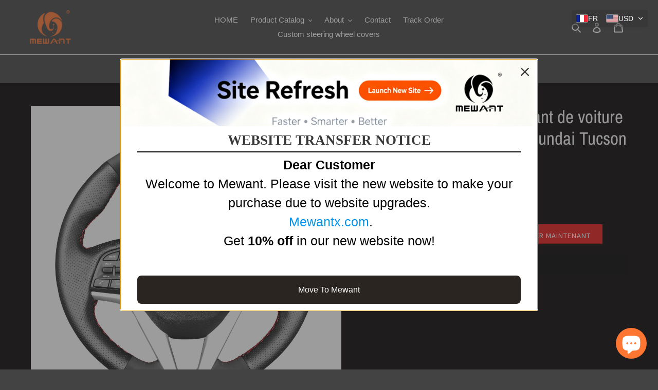

--- FILE ---
content_type: text/css
request_url: https://mewantcover.com/cdn/shop/t/67/assets/ecom-648c1ad0dccba4fd5006b192.css?v=79368542258375404261753076859
body_size: 13005
content:
.ecom-column{position:relative}.ecom-column>.core__column--wrapper{align-items:flex-start;display:flex}.ecom-column__overlay .ecom-overlay{pointer-events:none}.ecom-column__overlay>.ecom-overlay,.ecom-column__overlay .ecom-video-background-youtube{position:absolute;top:0;right:0;bottom:0;left:0}@media only screen and (min-width:768px){.ecom-column>.core__column--wrapper{height:100%}}.ecom-use-parallax{background:unset!important}.ecom-parallax-background{position:absolute;width:100%;height:100%;display:flex;overflow:hidden}.ecom-parallax-background img{object-fit:cover;width:100%;position:absolute;top:0;left:50%;transform:translate(-50%);pointer-events:none}.ecom-row{width:100%;position:relative}.ecom-video-background-youtube-wrapper{overflow:hidden}.ecom-section__overlay>.ecom-overlay,.ecom-section__overlay .ecom-video-background-youtube,.ecom-video-background-youtube-wrapper{position:absolute;top:0;left:0;bottom:0;right:0}.ecom-row:not(.ecom-section){float:left}.ecom-row.ecom-section{clear:both}.ecom-row:hover{z-index:1}.ecom-row>div.core__row--columns.core__row--full{max-width:100%}@media (min-aspect-ratio:16/9){.ecom-section__overlay .ecom-video-background-youtube{height:300%;top:-100%}}@media (max-aspect-ratio:16/9){.ecom-section__overlay .ecom-video-background-youtube{width:300%;left:-100%}}@supports not (aspect-ratio:16 / 9){.ecom-video-background-youtube:before{display:block;content:"";width:100%;padding-top:56.25%}.ecom-video-background-youtube .ecom-video-background{position:absolute;top:0;right:0;bottom:0;left:0}.ecom-video-background{-o-object-fit:unset!important;object-fit:unset!important}}@media (max-width:767px){.ecom-section__video-bg .ecom-video-background-youtube{display:none}}.el__heading--tooltip-wrapper{position:relative;display:inline-block}.el__heading--tooltip-wrapper svg{width:18px;cursor:pointer}.el__heading--tooltip-content{line-height:16px;max-width:200px;position:absolute;display:block;width:max-content;opacity:0;padding:5px;visibility:hidden;font-size:14px;background-color:#545454;color:#fff;border-radius:5px;transition:.5s ease all;z-index:999}.el__heading--tooltip-content.el__tooltip-tablet,.el__heading--tooltip-content.el__tooltip-mobile{display:none}.el__heading--tooltip-bottom{left:50%;transform:translate(-50%,10px)}.el__heading--tooltip-left{transform:translate(-20px,-50%);right:100%;top:50%}.el__heading--tooltip-top{left:50%;bottom:100%;transform:translate(-50%,-10px)}.el__heading--tooltip-right{top:50%;left:100%;transform:translate(20px,-50%)}.tooltip__arrow:before{position:absolute;content:"";width:8px;height:8px;background:inherit;z-index:-1}.tooltip__arrow.el__heading--tooltip-bottom:before{top:0;transform:translate(-50%,-50%) rotate(45deg);left:50%}.tooltip__arrow.el__heading--tooltip-top:before{transform:translate(-50%,50%) rotate(45deg);bottom:0%;left:50%}.tooltip__arrow.el__heading--tooltip-right:before{transform:translate(-50%,50%) rotate(45deg);bottom:50%;left:0%}.tooltip__arrow.el__heading--tooltip-left:before{transform:translate(50%,50%) rotate(45deg);bottom:50%;right:0%}.el__heading--tooltip-wrapper svg:hover~.el__heading--tooltip-bottom,.el__heading--tooltip-wrapper svg:hover~.el__heading--tooltip-top{opacity:1;visibility:visible;transform:translate(-50%)}.el__heading--tooltip-wrapper svg:hover~.el__heading--tooltip-left{opacity:1;visibility:visible;transform:translate(-15px,-50%)}.el__heading--tooltip-wrapper svg:hover~.el__heading--tooltip-right{opacity:1;visibility:visible;transform:translate(15px,-50%)}@media screen and (max-width:1024px){.el__heading--tooltip-content.el__tooltip-desktop{display:none}.el__heading--tooltip-content.el__tooltip-tablet{display:block}}@media screen and (max-width:767px){.el__heading--tooltip-content.el__tooltip-tablet{display:none}.el__heading--tooltip-content.el__tooltip-mobile{display:block}}.ecom-pagination-progress-bar--wrapper{display:flex;justify-content:center;align-items:center;width:100%}.ecom-pagination-progress-bar{display:flex;justify-content:center;flex-direction:var(--ecom-flex-direction,column);align-items:center}.ecom-paginate__progress-bar--outner{width:250px;border-radius:4px;position:relative;height:10px;background-color:#0000004d}.ecom-paginate__progress-bar--inner{border-radius:inherit;position:absolute;height:100%;width:20%;background-color:#000;top:0;left:0}.ecom-paginate__progress-text{margin:0;width:100%}.ecom-unit-price{display:block}.ecom-swiper-navigation-position .ecom-swiper-button{position:var(--ecom-position)}@media (max-width:1024px){.ecom-swiper-navigation-position .ecom-swiper-button{position:var(--ecom-position__tablet)}}@media (max-width:767px){.ecom-swiper-navigation-position .ecom-swiper-button{position:var(--ecom-position__mobile)}.ecom-collection__product--wrapper-items.ecom-collection__product--no-item{grid-template-columns:repeat(1,1fr)}}.ecom-swiper-pagination-bullet:only-child{opacity:none}.ecom-flex-center,.ecom-swiper-navigation{display:flex;align-items:center}.ecom-swiper-navigation,.ecom-swiper-navigation[data-navigator-type=combine]{justify-content:center}.ecom-swiper-pagination:not(.ecom-swiper-pagination-lock){display:flex}.ecom-flex-column{display:flex;flex-direction:column}.ecom-collection__product-item--information{flex:1}.ecom-collection.ecom-collection__product{width:100%;overflow:hidden}.ecom-d-flex{display:flex;flex-wrap:wrap}.ecom-collection__product--rating-wrapper{position:relative}.ecom-collection__product-item[data-style=absolute] .ecom-collection__product--actions[data-layout=lite]{display:none}.ecom-collection__product .ecom-collection__product-media a{text-decoration:none;color:inherit;width:100%}.ecom-collection__product--wrapper-items{grid-template-columns:repeat(3,minmax(0,1fr));display:grid;gap:1rem}.ecom-swiper-wrapper.ecom-collection__product--wrapper-items{display:flex;gap:0}.ecom-collection__product-main.ecom-swiper-container{opacity:0;visibility:hidden}.ecom-collection__product-main.ecom-swiper-container.ecom-swiper-initialized{opacity:1;visibility:visible}.ecom-collection__product-main.ecom-swiper-container:not(.ecom-swiper-initialized) .ecom-collection__product-item{max-width:200px}.ecom-collection__product-quick-shop--force-hide{display:none!important}.ecom-collection__product-countdown-progress-bar{display:flex;align-items:center;width:100%}.ecom-collection__product-countdown-progress-bar--wrap{flex:1;background:#babfc3;border-radius:2px;overflow:hidden}.ecom-collection__product-countdown-progress-bar--timer{position:relative;width:100%;height:5px;background:#111827;display:block;border-radius:2px;z-index:1}.ecom-collection__pagination-navigation .ecom-pagination-item svg{width:12px;height:12px}.ecom-collection__product-media{display:block;position:relative}.ecom-collection__product-media--portrait{padding-bottom:125%!important}.ecom-collection__product-media--square{padding-bottom:100%!important}.ecom-collection__product-item svg.ecom-colection__product-svg-placeholder{width:100%;height:100%;background-color:#0000001a;position:absolute;top:0;left:0}body[ecom-loaded] .ecom-products-pagination-infinite{display:none}.ecom-products-pagination-infinite button.ecom-loading{display:block;margin:25px auto;border:none;background:none}.ecom-core .ecom-collection__product-media img{max-width:100%;position:absolute;top:0;left:0;height:100%;width:100%;object-fit:cover;object-position:center center}.ecom-collection__product--text-only{background:#1a1b1814}.ecom-collection__product-item{overflow:hidden}.ecom-collection__product-media-wrapper{position:relative}.ecom-collection__product-item[data-style=horizontal] .ecom-collection__product-media-wrapper{flex-basis:30%}.ecom-collection__product-item[data-style=absolute] .ecom-collection__product--actions:not([data-layout=full]){position:absolute;opacity:1;display:flex;flex-direction:column;align-items:center;align-self:center;justify-content:center;top:0;right:0;bottom:0;left:0;margin:auto;text-align:center}.ecom-collection__product-prices .ecom-collection__product-price--from{text-decoration:none!important}.ecom-collection__product-item .ecom-collection__product-item--inner{display:flex;width:100%;height:100%;overflow:hidden}.ecom-product-single__countdown-container{display:flex}.ecom-collection__product--text-only .ecom-collection__product-item--content{grid-row:2;justify-self:center;margin-bottom:6rem;margin-top:5rem}.ecom-collection__product--text-only .ecom-collection__product-item--inner{display:grid;grid-template-rows:1fr auto 1fr;width:100%}.ecom-collection__product-badge{z-index:3;position:absolute;right:8px;left:8px;top:8px;display:flex;flex-direction:column;pointer-events:none}.ecom-paginate-loadmore--icon{width:16px}.ecom-collection__product-badge>span{pointer-events:auto}.ecom-visually-hidden,.ecom-collection__product-quick-shop-wrapper{display:none}.ecom-collection__product-variants[data-picker-type=dropdown] .ecom-collection__product-quick-shop-wrapper,.ecom-collection__product-variants[data-picker-type=radio] .ecom-collection__product-quick-shop-wrapper,.ecom-collection__product-media-image{display:block}.ecom-collection__product-media--hover-effect img.ecom-collection__product-secondary-media{opacity:0;-webkit-transition:.4s ease-in-out;transition:.4s ease-in-out}@media (min-width:1025px){.ecom-collection__product-media-wrapper:hover .ecom-collection__product-media--hover-effect .ecom-collection__product-media-image{opacity:0;transition:opacity .4s cubic-bezier(.25,.46,.45,.94)}.ecom-collection__product-media-wrapper:hover .ecom-collection__product-media--hover-effect .ecom-collection__product-secondary-media{opacity:1}}@media (max-width:1024px){.ecom-collection__product-media-wrapper.ecom-enable-hover--mobile:hover .ecom-collection__product-media--hover-effect .ecom-collection__product-media-image{opacity:0;transition:opacity .4s cubic-bezier(.25,.46,.45,.94)}.ecom-collection__product-media-wrapper.ecom-enable-hover--mobile:hover .ecom-collection__product-media--hover-effect .ecom-collection__product-secondary-media{opacity:1}}.ecom-collection__product .selector-wrapper,.ecom-collection__product .ecom-collection__product-picker-main,.ecom-collection__product .ecom-collection__product-picker-other{display:flex;flex-direction:column;align-items:flex-start}.ecom-collection__product .selector-wrapper label{width:100%}.ecom-collection__product-picker-colors-item .ecom-collection__product-picker-colors-item--preview{display:block;width:100%;height:100%}.ecom-collection__product-picker-images-list,.ecom-collection__product-picker-colors-list,.ecom-collection__product-picker-radio-list{display:flex;width:100%;flex-wrap:wrap;overflow:hidden;list-style:none}.ecom-collection__product-picker-radio-list{list-style:none}.ecom-collection__product-picker-colors-item,.ecom-collection__product-picker-images-item{overflow:hidden}.ecom-collection__product-picker-radio-list li,.ecom-collection__product-picker-images-list li,.ecom-collection__product-picker-colors-list li{position:relative;cursor:pointer;list-style:none;min-height:unset}.ecom-collection__product-picker-radio-label,.ecom-collection__product-swatch-item--wrapper{display:inline-block}.ecom-collection__product-swatch-item img{display:block}.ecom-collection__product-swatch-item--wrapper{position:absolute;top:0;right:0;bottom:0;left:0;z-index:1}.ecom-collection__product-variants{transition:all .3s ease}.ecom-collection__product-item[data-style=absolute] .ecom-collection__product-variants.ecom-active{position:absolute;background:#eeeeeeb3;top:0;right:0;bottom:0;left:0;z-index:999}.ecom-collection__product-item[data-style=absolute] .ecom-collection__product-variants.ecom-active .ecom-collection__product-form{display:flex;justify-content:center;align-self:center;position:relative;height:100%;flex-direction:column;align-items:center}.ecom-collection__product-item .ecom-collection__product-close{display:none}.ecom-collection__product-item[data-style=absolute] .ecom-collection__product-variants.ecom-active .ecom-collection__product-close{display:flex;justify-content:center;align-items:center}.ecom-collection__product-item[data-style=absolute] .ecom-collection__product-close{position:absolute;right:5px;top:5px;z-index:999;border:none;box-shadow:none;padding:0;width:24px;height:24px;min-height:24px;overflow:hidden;border-radius:50%}.ecom-collection__product-media{display:block;position:relative;width:100%;height:100%}.ecom-collection__product-item[data-style=absolute] .ecom-collection__product-close:hover{opacity:1;transition:width 1s;-webkit-transition:width 1s}.ecom-collection__product-item[data-style=absolute] .ecom-collection__product-close:before,.ecom-collection__product-item[data-style=absolute] .ecom-collection__product-close:after{position:absolute;content:" ";width:2px;height:14px;background-color:#222}.ecom-collection__product-item[data-style=absolute] .ecom-collection__product-close:before{transform:rotate(45deg)}.ecom-collection__product-item[data-style=absolute] .ecom-collection__product-close:after{transform:rotate(-45deg)}.ecom-collection__product-countdown-time{display:inline-flex;flex-wrap:wrap;align-items:center}.ecom-collection__pagination{margin:auto;text-align:center}.ecom-collection__pagination li{display:inline-flex}.ecom-collection__pagination .ecom-collection__pagination--visuallyhidden{display:none}.ecom-paginate-action span{display:flex}.ecom-paginate-action{display:inline-flex!important;grid-column-gap:12px;align-items:center;color:currentColor;text-decoration:none}.ecom-collection__pagination-navigation{display:flex;justify-content:center;align-items:center;list-style:none}.ecom-collection__pagination-navigation li{display:flex}a.ecom-pagination-item{display:flex;text-decoration:none;color:unset}.ecom-collection__product--compare-at-price{text-decoration:line-through}.ecom-collection__product-quick-shop--force-show{display:block!important}.ecom-collection__product-item-vendor a{display:block}.ecom-collection__product-card{background-color:#fff;border-radius:6px;overflow:hidden;box-shadow:0 4px 6px #0000001f}.ecom-collection__product-card .ecom-collection__product-card-image{height:200px}.ecom-collection__product-card .ecom-collection__product-card-image img{display:block;width:100%;height:inherit;object-fit:cover}.ecom-collection__product-card .ecom-collection__product-card-content{padding:2rem 1.8rem}.ecom-collection__product-card h4{margin:0 0 1rem;font-size:1.5rem;line-height:1.5rem}.ecom-collection__product-card .ecom-collection__product-card-description{font-size:1rem;line-height:1.4rem}.ecom-collection__product-card.ecom-collection__product-card-loading .ecom-collection__product-card-image,.ecom-collection__product-card.ecom-collection__product-card-loading h4,.ecom-collection__product-card.ecom-collection__product-card-loading .ecom-collection__product-card-description{background-color:#ededed;background:linear-gradient(100deg,#fff0 40%,#ffffff80,#fff0 60%) #ededed;background-size:200% 100%;background-position-x:180%}@keyframes loading{to{background-position-x:-20%}}.ecom-collection__product-card.ecom-collection__product-card-loading h4{min-height:1.6rem;border-radius:4px;animation-delay:.05s}.ecom-collection__product-card.ecom-collection__product-card-loading .ecom-collection__product-card-description{min-height:4rem;border-radius:4px;animation-delay:.06s}.ecom-collection__product-item{position:relative}.ecom-collection__product-form__actions{display:flex;flex-direction:column;align-items:flex-start}.ecom-collection__product-item:hover .ecom-product-image-loading img:last-child{min-height:150px}.ecom-collection__product-form__actions.ecom-collection__product-quantity--inline{flex-direction:row}input.ecom-collection__product-quantity-input::-webkit-outer-spin-button,input.ecom-collection__product-quantity-input::-webkit-inner-spin-button{-webkit-appearance:none}.ecom-collection__product-quantity-input{text-align:center;align-self:center;box-shadow:none;outline:none;width:100%;height:100%;position:relative}.ecom-collection__product-quantity--wrapper{overflow:hidden;width:100%;align-self:center}button.ecom-collection__quantity-controls-button{color:#000;border-style:solid;border-color:#c2bcbc;background:#fff0;display:flex;align-items:center}.ecom-collection__quantity-controls-minus{border-top-width:.8px;border-left-width:.8px;border-bottom-width:.8px;border-right-width:0}.ecom-collection__quantity-controls-plus{border-top-width:.8px;border-left-width:0;border-bottom-width:.8px;border-right-width:.8px}.ecom-collection__quantity-controls-button svg{width:12px;height:12px}.ecom-collection__product-item:hover .ecom-product-image-loading:before{visibility:visible}.ecom-collection__product-form__actions--soldout,.ecom-collection__product-form__actions--view-more,.ecom-collection__product-form__actions--add{cursor:pointer;display:flex;flex-direction:row;align-content:center;justify-content:center;align-items:center}.ecom-collection__product-view-more-after .ecom-collection__product-view-more-icon,.ecom-collection__product-quickshop-icon-after .ecom-collection__product-quickshop-icon,.ecom-collection__product-add-cart-icon-after .ecom-collection__product-add-cart-icon,.ecom-collection__product-sold-out-after .ecom-collection__product-sold-out-icon{order:1}.ecom-collection__product-add-cart-icon{display:flex}.ecom-collection__product-submit:not(.ecom-collection__product-quick-shop--force-hide),.ecom-collection__product-form__actions--quickshop:not(.ecom-collection__product-quick-shop--force-hide){display:inline-flex;flex-direction:row;flex-wrap:nowrap;align-content:center;justify-content:center;align-items:center}.ecom-product-image-loading:before{content:" ";position:absolute;width:40px;height:40px;top:0;left:0;bottom:0;right:0;z-index:4;border:4px solid #343232;opacity:1;visibility:hidden;border-radius:50%;animation:ecom-loading .5s cubic-bezier(0,.2,.8,1) infinite;vertical-align:middle;margin:auto}@keyframes ecom-loading{0%{top:0;left:0;width:0;height:0;opacity:1}to{top:0;left:0;width:72px;height:72px;opacity:0}}.ecom-collection__product-login-to-see{display:flex}.ecom-collection__product-login-to-see>a{color:inherit;text-decoration:inherit}.ecom-collection__product .ecom-swiper-controls:after{content:""}.ecom-collection__product .ecom-swiper-controls svg{width:40px;height:40px}.ecom-collection__product .ecom-swiper-button-next,.ecom-collection__product .ecom-swiper-button-prev{width:auto;height:auto}.ecom-collection__product-picker-main-label,.ecom-collection__product-picker-dropdown-label,.ecom-collection__product-picker-radio-label,.ecom-collection__product-item-information-title{width:100%}.ecom-collection__product-item-information-title{display:-webkit-box;-webkit-box-orient:vertical;-webkit-line-clamp:var(--ecom-webkit-line-clamp);text-overflow:ellipsis;overflow:hidden}.ecom-collection__product-item-information-title.ecom-title-one-row{display:block;white-space:nowrap;text-overflow:ellipsis;overflow:hidden}.ecom-collection__product-price-wrapper{display:flex;gap:10px;flex-wrap:wrap;align-items:baseline}.ecom-collection__product-price-range{word-break:break-word}.ecom-collection__product-container{display:flex;flex-direction:column}.ecom-collection__product-container .ecom-swiper-container{width:100%}.ecom-collection__product-container .ecom-swiper-button-next:after,.ecom-collection__product-container .ecom-swiper-button-prev:after{content:none}.ecom-collection__product-container .ecom-swiper-navigation[data-navigator-type=combine] .ecom-swiper-button-next,.ecom-collection__product-container .ecom-swiper-navigation[data-navigator-type=combine] .ecom-swiper-button-prev{position:static;margin:0}.ecom-collection__product-container .ecom-swiper-button-next,.ecom-collection__product-container .ecom-swiper-button-prev{border:0;background:#fff0;width:auto;height:auto;padding:5px;color:#444}.ecom-collection__product-container .ecom-swiper-pagination:not(.ecom-swiper-pagination-progressbar,.ecom-swiper-pagination-lock){position:relative;display:flex;flex-wrap:wrap;align-items:center}.ecom-collection__product-container .ecom-swiper-pagination-bullet{width:15px;height:15px;opacity:1;overflow:hidden}.ecom-collection__product-container .ecom-swiper-pagination-bullet,.ecom-collection__product-container .ecom-swiper-pagination-bullet-active{background-clip:content-box;padding:1px;box-sizing:content-box!important;background-color:currentColor}.ecom-collection__product-media-wrapper.ecom-image-align{display:flex;overflow:hidden;flex-direction:column;justify-content:center}.ecom-collection__product-countdown-wrapper{display:flex;flex-direction:column}.ecom-collection__product-badge>span{display:flex;align-items:center;text-align:center;justify-content:center}.ecom-flex-row,.ecom-collection-product__layout-list .ecom-collection__product-item--wrapper{display:grid;grid-template-columns:40% auto}.ecom-collection__product-loading{margin-top:50px}.ecom-doing-filter .ecom-collection__product-loading,.ecom-doing-scroll .ecom-collection__product-loading{display:block}.ecom-doing-filter .ecom-collection__product-container_collection{display:none}.ecom-product-quickview{display:flex;justify-content:center;align-items:center;gap:3px}.ecom-collection__product--quickview-wrapper{display:flex}.ecom-collection__product-countdown-progress-bar--wrap>div{background-image:-webkit-linear-gradient(45deg,rgb(255 255 255 / .15) 25%,transparent 25%,transparent 50%,rgb(255 255 255 / .15) 50%,rgb(255 255 255 / .15) 75%,transparent 75%,transparent);background-image:linear-gradient(45deg,#ffffff26 25%,#fff0 25% 50%,#ffffff26 50% 75%,#fff0 75%,#fff0);-webkit-animation:2s linear infinite ecom_progress_bar;animation:2s linear infinite ecom_progress_bar;background-size:60px 60px;transition:width 1s;-webkit-transition:width 1s}@-webkit-keyframes ecom_progress_bar{0%{background-position:0 0}to{background-position:40px 0}}@keyframes ecom_progress_bar{0%{background-position:0 0}to{background-position:40px 0}}.ecom-collection__product-item .ecom-product__compare-link{display:flex;justify-content:center;align-items:center;position:relative;line-height:1.2;width:fit-content;font-size:14px;pointer-events:auto;color:#000;padding:2.5px;margin-left:15px}.ecom-product__compare-icon span{display:flex}.ecom-collection__product-item .ecom-product__compare-icon svg{width:18px;height:auto}span.ecom-product__compare-added{display:none}.ecom-product__compare-link-added span.ecom-product__compare-added{display:flex;justify-content:center}.ecom-product__compare-link-added span.ecom-product__compare-normal{display:none}.ecom-collection__action .ecom-product__compare-tooltip{position:absolute;top:50%;bottom:auto;left:calc(100% + 4px);transform:translateY(-50%);background:#383838;color:#fff;padding:4px 10px;opacity:0;visibility:hidden;transition:.25s;z-index:10;text-wrap:nowrap;font-size:12px}.ecom-collection__action .ecom-product__compare-link:hover .ecom-product__compare-tooltip{opacity:1;visibility:visible;transform:translate(4px,-50%)}.ecom-product__wishlist,.ecom-product__compare{width:100%;display:flex}.ecom-collection__product-item .ecom-product__wishlist-link{display:inline-flex;justify-content:center;align-items:center;position:relative;line-height:1.2;font-size:14px;text-decoration:none;color:#000;pointer-events:auto;padding:2.5px;margin-top:10px;margin-left:15px}.ecom-product__wishlist-icon span{display:flex}.ecom-collection__product-item .ecom-product__wishlist-icon svg{width:18px;height:auto}span.ecom-product__wishlist-added{display:none}.ecom-product__wishlist-link-added span.ecom-product__wishlist-added{display:flex;justify-content:center}.ecom-product__wishlist-link-added span.ecom-product__wishlist-normal{display:none}.ecom-collection__action .ecom-product__wishlist-tooltip{position:absolute;top:50%;bottom:auto;left:calc(100% + 4px);transform:translateY(-50%);background:#383838;color:#fff;padding:5px 10px;opacity:0;visibility:hidden;transition:.25s;z-index:10;text-wrap:nowrap;font-size:12px;min-width:100%;text-align:center;pointer-events:none}.ecom-product__wishlist-tooltip:empty,.ecom-product__compare-tooltip:empty{display:none!important}.ecom-collection__action .ecom-product__wishlist-link:hover .ecom-product__wishlist-tooltip{opacity:1;visibility:visible;transform:translate(4px,-50%)}.ecom-collection__product-group-button-action{position:absolute;top:0;left:0;right:0;bottom:0;pointer-events:none}.ecom-collection__product-group-button-action-wrapper{display:flex;flex-direction:column;justify-content:start;align-items:start}.ecom-product__wishlist-visibility-hover,.ecom-product__wishlist-visibility-hover_active{visibility:hidden;opacity:0;transition:.25s}.ecom-collection__product-item:hover .ecom-product__wishlist-visibility-hover,.ecom-collection__product-item:hover .ecom-product__wishlist-visibility-hover_active,.ecom-product__wishlist-visibility-hover_active.ecom-button-active{visibility:visible;opacity:1}.ecom-collection__action.ecom-product__wishlist,.ecom-collection__action.ecom-product__compare{position:absolute;top:0;left:0;right:0;bottom:0;display:flex;align-items:start;pointer-events:none}.ecom-collection__product-group-button-action-wrapper .ecom-collection__action{position:relative}.ecom-collection__action-hor-end .ecom-product__wishlist-tooltip,.ecom-collection__action-hor-end .ecom-product__compare-tooltip{right:calc(100% + 4px);left:auto;transform:translateY(-50%)}.ecom-collection__action-hor-center.ecom-collection__action-ver-start .ecom-product__wishlist-tooltip,.ecom-collection__action-hor-center.ecom-collection__action-ver-start .ecom-product__compare-tooltip{top:100%;left:50%;right:auto;transform:translate(-50%)}.ecom-collection__action-hor-center.ecom-collection__action-ver-start .ecom-product__wishlist-link:hover .ecom-product__wishlist-tooltip,.ecom-collection__action-hor-center.ecom-collection__action-ver-start .ecom-product__compare-link:hover .ecom-product__compare-tooltip{transform:translate(-50%,4px)}.ecom-collection__action-hor-center.ecom-collection__action-ver-center .ecom-product__wishlist-tooltip,.ecom-collection__action-hor-center.ecom-collection__action-ver-end .ecom-product__wishlist-tooltip,.ecom-collection__action-hor-center.ecom-collection__action-ver-center .ecom-product__compare-tooltip,.ecom-collection__action-hor-center.ecom-collection__action-ver-end .ecom-product__compare-tooltip{top:auto;bottom:100%;left:50%;right:auto;transform:translate(-50%)}.ecom-collection__action-hor-center.ecom-collection__action-ver-center .ecom-product__wishlist-link:hover .ecom-product__wishlist-tooltip,.ecom-collection__action-hor-center.ecom-collection__action-ver-end .ecom-product__wishlist-link:hover .ecom-product__wishlist-tooltip,.ecom-collection__action-hor-center.ecom-collection__action-ver-center .ecom-product__compare-link:hover .ecom-product__compare-tooltip,.ecom-collection__action-hor-center.ecom-collection__action-ver-end .ecom-product__compare-link:hover .ecom-product__compare-tooltip{transform:translate(-50%,-4px)}.ecom-ext-wishlist-icon-loading *{opacity:0}.ecom-product__wishlist-link.ecom-ext-wishlist-icon-loading:before{content:"";position:absolute;transform:translate(-50%,-50%);border:1.5px solid #f3f3f3;border-radius:50%;border-top:1.5px solid #000;width:20px;height:20px;-webkit-animation:spin .5s linear infinite;animation:spin .5s linear infinite}@-webkit-keyframes spin{0%{-webkit-transform:rotate(0deg)}to{-webkit-transform:rotate(360deg)}}@keyframes spin{0%{transform:rotate(0)}to{transform:rotate(360deg)}}@media screen and (max-width:1024px){.ecom-product__wishlist-visibility-hover,.ecom-product__wishlist-visibility-hover_active{visibility:visible;opacity:1}.ecom-product__compare-tooltip,.ecom-product__wishlist-tooltip{display:none!important}}@media screen and (max-width:767px){.ecom-collection__product-form__actions-hide-mobile{display:none!important}}.image-resize{width:auto!important;max-width:100%!important}.ecom-base-image .ecom-container-image.resize .ecom-image-content-position.ecom-image-default picture{height:var(--height-resize)!important;width:var(--width-resize)!important}.ecom-base-image .ecom-container-image.resize .ecom-image-content-position.ecom-image-default .ecom-image-picture img{width:100%!important;height:100%!important}.ecom-container-image.resize .ecom-image-content-position.ecom-image-default.ecom-base-image-container-overlay{width:var(--width-resize)!important;user-select:none;-ms-user-select:none;-webkit-user-select:none}.ecom-container-image.resize .ecom-image-picture *{pointer-events:none}.ecom-base-image.ecom-overlay>.ecom-overlay-text{text-align:center}.ecom-image-align{display:flex}.ecom-image-picture-link,.ecom-image-picture{overflow:hidden;width:100%;height:100%}.ecom-base-image .ecom-image-picture img{min-height:1px;object-position:var(--object-position)}.ecom-base-image picture{overflow:hidden;flex:1 1 auto;min-height:1px}.ecom-base-image picture img{display:block;max-width:100%;height:auto;width:100%}.ecom-base-image figure{display:flex}.ecom-container-image{display:flex;flex-direction:column;width:100%}.ecom-image-picture-link,.ecom-image-content-position{position:relative}.ecom-base-image.ecom-overlay{position:absolute;z-index:1;opacity:.5;display:flex;align-items:center;justify-content:center;top:0;left:0;right:0;bottom:0}.ecom-image__caption{width:100%}.ecom-base-image .ecom-image-picture,.ecom-base-image .ecom-image-picture img{width:100%;max-width:100%}.ecom-base-image .ecom-base-image-container-overlay:hover>.ecom-overlay{background-color:#1118274d}.ecom-base-image.image-highlight:after{content:"";position:fixed;top:0;right:0;bottom:0;left:0;background:#000000bf;z-index:999;opacity:1;pointer-events:none}.ecom-base-image.image-highlight .ecom-container-image{z-index:1000}@media (max-width:1024px){.ecom-base-image .ecom-image-picture img{object-position:var(--object-position-tablet)}}@media (max-width:767px){.ecom-base-image .ecom-image-picture img{object-position:var(--object-position-mobile)}}.ecom__text--dropcap:first-letter{font-size:40px;color:#2bcf19;display:inline-flex;border-style:solid;border-width:1px;border-color:#fff0;float:left;line-height:1}.ecom__text--dropcap.has-drop-cap-view-default:first-letter{border:none}body[ecom-loaded] .ecom-sections .element__text a{cursor:auto}.text-content.ecom-html{overflow:hidden;position:relative}.ecom-text--is-mark:after{position:absolute;content:"";left:0;right:0;bottom:0;height:150px;background:linear-gradient(#fff0,#fff);pointer-events:none}.ecom-text_view-more-btn,.ecom-text_view-less-btn{display:flex;background:none;outline:none;border:none;align-items:center}.ecom__element--button-icon{display:flex;align-items:center}.ecom-text_view-more-btn svg,.ecom-text_view-less-btn svg{width:16px;color:#fff}sub,sup{position:relative;font-size:75%;line-height:0;vertical-align:baseline}sup{top:-.5em}sub{bottom:-.25em}.ecom-product-single__media-container .ecom-swiper-container.ecom-product-single__media--featured{overflow-y:unset!important;overflow-x:clip!important}.ecom-product-single .ecom-swiper-button-lock{display:none!important}.ecom-modal-gallery-item iframe{width:100%;height:100%}.ecom-element.ecom-product-single .ecom-image-link-product{cursor:inherit}.ecom-product-single__media--image img{display:block;max-width:100%;position:absolute;top:0;left:0;height:100%;width:100%;-webkit-user-select:none;-khtml-user-select:none;-moz-user-select:none;-o-user-select:none;user-select:none}.ecom-media-video,.shopify-model-viewer-ui,.ecom-img-zoom-a,.ecom-product-single__media--model-wrapper{position:absolute;top:0;right:0;bottom:0;left:0}.ecom-product-single .ec_splide__pagination__page.ec_splide__pagination__page.is-active{transform:none}.ecom-product-single__media--thumbs:empty{display:none!important}.ecom-product-single__media{display:block;position:relative;width:100%}.ecom-product-single__media--grid .ecom-product-single__media--images img{max-width:100%}.ecom-product-single__media--grid .ecom-product-single__media--images{display:flex;flex-wrap:wrap;margin-bottom:2rem;padding:0;gap:10px;list-style:none}.ecom-product-single__media--images{transition:height .3s}.ecom-product-single__media--grid .ecom-product-single__media--image{width:calc(50% - .5rem);max-width:100%;flex-grow:1}.ecom-product-single__media--grid .ecom-product-single__media--image:nth-child(5n+1){width:100%}.ecom-product-single__media--grid .ecom-product-single__media--image.ecom-product-single__media--full{width:100%}.ecom-product-single__media-label,.ecom-product-single__zoom-icon-wrapper{align-items:center}.ecom-product-single__zoom-icon-wrapper{color:#000;background-color:#f7f7f7;border-style:solid;border-width:.8px;overflow:hidden;border-radius:50%}.ecom-product-single__zoom-icon{width:25px;height:25px;padding:6px}.ecom-product-single__zoom-icon-wrapper .ecom-product-single__zoom-icon svg{width:100%;height:100%;display:flex}.ecom-product-single__media-label>span{height:fit-content}.ecom-swiper-controls:after{display:none}.ecom-product-single__media--grid .ecom-swiper-controls{display:none}.ecom-product-single__media--grid .ecom-product-single__media--images img,.ecom-product-single__media--video video{max-width:100%}.ecom-product-single__media--video video{width:100%}.ecom-product-single__media--grid .ecom-product-single__media--image:first-child,.ecom-product-single__media--grid .ecom-product-single__media--image.ecom-product-single__media--full{width:100%}.ecom-product-single__media---external-video{position:relative;padding-top:var(--img_padding,100%)}.ecom-product-single__media--image{padding-top:var(--img_padding,100%)}.ec_splide__slide.ecom-product-single__media--image img{position:absolute;top:0;left:0;width:100%;height:100%;object-fit:cover}.ecom-product-single__media--model{position:relative}.ecom-modal .ecom-swiper-wrapper .ecom-splide-slide img{margin:auto!important;height:auto!important}.ecom-product-single__media---external-video iframe,.ecom-product-single__media--model-wrapper model-viewer{display:block;max-width:100%;position:absolute;top:0;left:0;height:100%;width:100%}.ecom-product-single__media .shopify-model-viewer-ui.shopify-model-viewer-ui--desktop{display:block;max-width:100%;position:absolute;top:0;left:0;height:100%;width:100%}.ecom-product-single__media--image{height:0}.ecom-swiper-wrapper{align-items:stretch}.ecom-swiper-wrapper .ecom-splide-slide{text-align:center}.ecom-product-single__media--slider .ecom-splide-slide img{object-fit:contain}.ecom-product-single__media--thumbnail{border:2px solid #fff0;cursor:pointer;display:flex;justify-content:center}.ecom-product-single__media--featured img{transform:translateZ(0)}.ecom-product-single__media--featured.ecom-before-init{opacity:0}.ecom-product-single__media--thumbnail img{-webkit-user-select:none;-khtml-user-select:none;-moz-user-select:none;-o-user-select:none;user-select:none;width:100%;max-width:100%;height:auto;border:0;vertical-align:middle;position:relative;z-index:1}.ecom-swiper-controls svg{height:16px;width:16px;color:inherit}.ecom-product-single__media-wrapper .ecom-swiper-controls{cursor:pointer;width:auto;height:auto;transition:.2s ease-in-out}.ecom-product-single .ec_splide__arrow.ecom-swiper-button,.ecom-product-single .ec_splide__arrow.ecom-swiper-controls-thumb{padding:8px}.ecom-swiper-controls-thumb svg{height:100%;width:100%;color:inherit}.ecom-product-single__media--thumbs{position:relative}.ecom-product-single__media--thumbs.ec_splide--ttb{top:0;bottom:0}.ecom-product-single .ec_splide__track--ttb.ec_splide__track--nav{position:absolute;top:0;bottom:0}.ecom-swiper-button-thumb-prev{left:0}.ecom-product-single__media-container button.ec_splide__arrow.ecom-swiper-controls{transform:inherit}.ecom-swiper-controls-thumb>svg{width:24px;height:24px}.ecom-swiper-controls-thumb{z-index:10;display:flex;cursor:pointer;width:auto;height:auto;transition:.2s ease-in-out;text-align:center}.ecom-swiper-controls-thumb:after{display:none}.ecom-swiper-controls:after{margin-left:-3px}.ecom-product-single__media--thumbnail:hover{z-index:10}button.ecom-product-single__media--play-control{display:block;max-width:100%;position:absolute;top:0;left:0;height:100%;width:100%;border:none;cursor:pointer;margin:0;padding:0;background-color:#eee6}.ecom-product-single__media--play-control-wrapper{display:flex;align-items:center;justify-content:center;position:absolute;left:50%;top:50%;transform:translate(-50%,-50%) scale(1);z-index:1}.ecom-product-single__media--thumbnail{position:relative}.ecom-product-single__media--thumbnail--icon{position:absolute;top:50%;left:50%;transform:translate(-50%,-50%);z-index:3;display:flex}.ecom-product-single__media--thumbnail--icon svg{display:flex}.ecom-product-single__media--horizontal .ecom-swiper-controls-thumb,.ecom-product-single__media-tablet--horizontal .ecom-swiper-controls-thumb,.ecom-product-single__media-mobile--horizontal .ecom-swiper-controls-thumb{transform:translateY(-50%);top:50%;margin-top:0;width:auto;height:auto}.ecom-dont-has-many-images .ecom-product-single__media--thumbs,.ecom-dont-has-many-images .ec_splide__pagination{display:none}.ecom-product-single__media--image.ecom-image-align-left img{left:0;right:unset;transform:none}.ecom-product-single__media--image.ecom-image-align-right img{left:unset;right:0;transform:none}.ecom-product-single__media--image.ecom-image-align-center img{left:50%;transform:translate(-50%)}.ecom-product-single__media .ecom-product-single__media-container{display:flex;flex-direction:column;gap:10px}.ecom-swiper-container{width:100%}.ecom-product-single__media--thumbnail>*{transition:inherit}.ecom-image-zoom{position:relative;display:inline-block;overflow:hidden}.ecom-image-zoom>a{cursor:zoom-in}.ecom-image-zoom.is-error>a{cursor:not-allowed}.ecom-image-zoom.is-loading>a{cursor:progress}.ecom-image-zoom>a>img{display:block}.ecom-image-zoom-notice{position:absolute;top:50%;left:50%;z-index:150;width:10em;margin:-1em 0 0 -5em;line-height:2em;text-align:center;background:#fff;box-shadow:0 0 10px #888}.ecom-image-zoom-flyout{position:absolute;top:0;left:0;width:100%;height:100%;z-index:200;overflow:hidden;background:#fff;cursor:crosshair}.ecom-image-zoom-window.ecom-image-zoom-flyout{opacity:0;box-shadow:0 1px 5px #7f7f7f05,0 5px 18px #7f7f7f33}.ecom-image-zoom-flyout.ecom-open{animation:fadeZoomIn .2s cubic-bezier(.4,0,.2,1) forwards;-webkit-animation:fadeZoomIn .2s cubic-bezier(.4,0,.2,1) forwards}.ecom-image-zoom-flyout.ecom-close{animation:fadeZoomOut .15s cubic-bezier(0,0,.2,1)}.ecom-product-single__media .ecom-product-single__media-container .ecom-product-single__media--image .ecom-image-zoom-flyout img{width:auto;max-width:none!important;height:auto!important;object-fit:unset!important;transform:none}.ecom-product-single__media .ecom-image-align{justify-content:center}.ecom-product-single__media-label,.ecom-product-single__zoom-icon-wrapper{z-index:99;pointer-events:none}.ecom-label-position__topleft,.ecom-zoom-position__topleft{top:20px;left:20px}.ecom-label-position__topright,.ecom-zoom-position__topright{top:20px;right:20px}.ecom-label-position__bottomleft,.ecom-zoom-position__bottomleft{bottom:20px;left:20px}.ecom-label-position__bottomright,.ecom-zoom-position__bottomright{bottom:20px;right:20px}.ecom-product-single__media--thumbs.ecom-product-single__init-thumb-hidden .ecom-product-single__media--thumbnail{opacity:0;visibility:hidden;width:100px}.ecom-product-single .ec_splide:not(.is-overflow) .ec_splide__arrows{display:none}@media screen and (min-width:1025px){.ecom-product-single__media.ecom-position-sticky{position:sticky;top:0}.ecom-product-single__media .ecom-product-single__media--vertical .ecom-product-single__media--thumbs{width:120px}.ecom-product-single__media--vertical .ecom-product-single__media--thumbs .ecom-swiper-button-next{right:auto;left:50%;transform:translate(-50%);top:auto;bottom:10px}.ecom-product-single__media--vertical .ecom-product-single__media--thumbs .ecom-swiper-controls-thumb svg{transform:rotate(90deg)}.ecom-product-single__media--vertical .ecom-product-single__media--thumbs .ecom-swiper-button-prev{right:auto;left:50%;transform:translate(-50%);top:10px;bottom:auto}.ecom-product-single__media .ecom-product-single__media--horizontal .ecom-product-single__media--thumbs{min-height:100px;height:auto}}@media (min-width:768px) and (max-width:1024px){.ecom-product-single__media--image.ecom-image-align-center--tablet img{left:50%;right:unset;transform:translate(-50%)}.ecom-product-single__media--image.ecom-image-align-left--tablet img{left:0;right:unset;transform:none}.ecom-product-single__media--image.ecom-image-align-right--tablet img{left:unset;right:0;transform:none}.ecom-product-single__media--image,.ecom-product-single__media--full{padding-top:var(--img_padding__tablet,100%)}.ecom-product-single__media--thumbs.ecom-swiper-tablet-vertical{min-width:50px;width:auto}.ecom-product-single__media-tablet--vertical .ecom-product-single__media--thumbs .ecom-swiper-button-next{right:auto;left:50%;transform:translate(-50%);top:auto;bottom:10px}.ecom-product-single__media-tablet--vertical .ecom-product-single__media--thumbs .ecom-swiper-controls-thumb svg{transform:rotate(90deg)}.ecom-product-single__media-tablet--vertical .ecom-product-single__media--thumbs .ecom-swiper-button-prev{right:auto;left:50%;transform:translate(-50%);top:10px;bottom:auto}}@media (max-width:767px){.ecom-product-single__media--image.ecom-image-align-center--mobile img{left:50%;right:unset;transform:translate(-50%)}.ecom-product-single__media--image.ecom-image-align-left--mobile img{left:0;right:unset;transform:none}.ecom-product-single__media--image.ecom-image-align-right--mobile img{left:unset;right:0;transform:none}.ecom-product-single__media--image,.ecom-product-single__media--full{padding-top:var(--img_padding__mobile,100%)}.ecom-product-single__media--vertical-mobile .ecom-product-single__media--featured,.ecom-product-single__media--thumbs.ecom-swiper-mobile-vertical{width:auto}.ecom-product-single__media-mobile--vertical .ecom-product-single__media--thumbs .ecom-swiper-button-next{right:auto;left:50%;transform:translate(-50%);top:auto;bottom:10px}.ecom-product-single__media-mobile--vertical .ecom-product-single__media--thumbs .ecom-swiper-controls-thumb svg{transform:rotate(90deg)}.ecom-product-single__media-mobile--vertical .ecom-product-single__media--thumbs .ecom-swiper-button-prev{right:auto;left:50%;transform:translate(-50%);top:10px;bottom:auto}}.ecom-product-single .ec_splide__arrows:not(.ec_splide__arrows--ttb) .ec_splide__arrow.ec_splide__arrow--prev svg{transform:none}@keyframes fadeZoomIn{0%{transform:scale(.8);opacity:0}to{transform:scale(1);opacity:1}}@keyframes fadeZoomOut{0%{opacity:1}to{opacity:0}}a.ecom-product__heading{display:block}.ecom-product-single__price-container-grid{display:flex}.ecom-product-single__price--sale{font-size:30px;color:#1a1b18;display:inline-flex}.ecom-product-single__price--regular{text-decoration:line-through;color:#6b7280;display:inline-flex}.ecom-product-single__price--badges-sale{display:none;color:red}.ecom-product-single__price--badges-sale-pecent{display:block}.ecom-product-single__price-container .ecom-product-single__price--prices{display:inline-flex;align-items:center;justify-content:center;gap:10px;flex-wrap:wrap}.ecom-product-single__price-container{display:flex;flex-direction:column;gap:5px}.ecom-product-single-afterpay afterpay-placement{margin:0;padding:0}.ec-swatch-shopify-color{display:block;max-width:100%;aspect-ratio:1/1;background:var(--ec-swatch--background);background-position:var(--ec-swatch-focal-point,initial);background-size:cover;background-origin:border-box}.ecom-product-single__variant-picker--options{align-items:flex-start;display:flex;flex-direction:column}.ecom-product-single__variant-picker-wrapper .ecom-allow-pointer-event .ecom-variant-disable{pointer-events:auto;cursor:pointer}.ecom-product-single__variant-picker-wrapper .ecom-variant-disable{opacity:.4;pointer-events:none;cursor:not-allowed}.ecom-product-single__variant-picker [name=id]{display:none}.ecom-product-single__variant-picker-container[data-picker-type=dropdown] .selector-wrapper{display:flex}.ecom-product-single__variant-picker--only-default .ecom-product-single__variant-picker--options .selector-wrapper{display:none}.ecom-product-single__variant-picker-container{flex-direction:column}.ecom-product-single__variant-picker-container.ecom-placeholder-on-builder-mode:empty:before,.ecom-product-single__variant-picker-container.ecom-force-show.ecom-placeholder-on-builder-mode:before{display:flex;flex-direction:row;flex-wrap:nowrap;position:relative;justify-content:center;align-items:center;border-radius:8px;border:1px dashed #91D0FF;color:#00527c;font-size:13px;line-height:20px;font-weight:650;opacity:1;padding:6px}.ecom-product-single__picker-radio-list{display:block;position:relative;width:100%}.ecom-product-single__picker-radio-list .ecom-product-single__picker-radio-list-item{display:flex;flex-direction:row;cursor:pointer}.ecom-product-single__picker-colors-item{padding:2px;cursor:pointer}.ecom-product-single__picker-colors-item span{width:20px;height:20px;display:block}.ecom-product-single__picker-colors-item{display:inline-flex;padding:2px;border:2px solid #9e9e9e}.ecom-product-single__picker-colors-item.ecom-button-active{border-color:#059669}.ecom-product-single__variant-picker .ecom-product-single__picker-main,.ecom-product-single__variant-picker .selector-wrapper{display:flex;flex-direction:column;align-items:inherit}.ecom-product-single__variant-picker .selector-wrapper{display:none;overflow:hidden;width:100%}.ecom-product-single__variant-picker select{overflow:hidden;text-overflow:ellipsis;white-space:nowrap;text-align:center}@media (max-width:767px){.ecom-product-single__variant-picker select{text-align-last:center;-moz-text-align-last:center}}.ecom-product-single__picker-colors-list,.ecom-product-single__picker-radio-list,.ecom-product-single__picker-images-list{display:flex;flex-wrap:wrap}.ecom-product-single__picker-images-list li{cursor:pointer;margin:0}.ecom-product-single__variant-picker .selector-wrapper label{display:inline-block;line-height:1}.ecom-product-single__picker-radio-list li{cursor:pointer;text-align:center;justify-content:center}.ecom-product-single__picker-images-item{overflow:hidden}.ecom-product-single__picker-images-item img{width:100%;height:100%;object-fit:cover}[data-ecom-tooltip]:before{position:absolute;content:attr(data-ecom-tooltip);text-transform:none;font-size:.9em;line-height:1;-webkit-user-select:none;user-select:none;pointer-events:none;opacity:0;z-index:1;width:50%;overflow:hidden;text-overflow:ellipsis;padding:1ch 1.5ch;border-radius:.3ch;box-shadow:0 1em 2em -.5em #00000059;background:#333;color:#fff}[data-ecom-tooltip]:hover:before{opacity:1}.ecom-product-single__price--prices{display:inline-block}.ecom-product-single__picker-colors-item span{transition:inherit;border-radius:inherit}.ecom-product-single__variant-picker--main{flex-direction:column;display:flex}.ecom-product-single__variant-picker--main>div{display:flex;flex-direction:column;align-items:inherit;justify-content:inherit}.ecom-block .ecom_not_hide_dropdown_arrow select{-webkit-appearance:auto;-moz-appearance:auto;appearance:auto}.ecom-product-single__variant-picker-wrapper.ecom_not_hide_dropdown_arrow .ecom-product-single__variant-picker-container select{background-image:url([data-uri]);background-repeat:no-repeat;background-position:right center;background-size:20px 20px}.ecom-product-single__variant-picker-wrapper .ecom-product-single__variant-picker-container select{appearance:none;-webkit-appearance:none;background-image:none}.ecom-product-single__variant-picker-wrapper .ecom-product-single__variant-picker-container .ecom-variant-disable{display:flex;position:relative;overflow:hidden;justify-content:center;align-items:center}.ecom-product-single__variant-picker-wrapper .ecom-disable-style-slash .ecom-variant-disable:after{content:"";width:2px;height:85%;position:absolute;z-index:10;opacity:inherit;pointer-events:none;transform:rotate(40deg);background-color:#999}.ecom-product-single__variant-picker-wrapper .ecom-disable-style-cross .ecom-variant-disable:before{content:"";width:2px;height:85%;position:absolute;z-index:10;opacity:inherit;transform:rotate(45deg);pointer-events:none;background-color:#999}.ecom-product-single__variant-picker-wrapper .ecom-disable-style-cross .ecom-variant-disable:after{content:"";width:2px;height:85%;position:absolute;z-index:10;opacity:inherit;pointer-events:none;transform:rotate(135deg);background-color:#999}.ecom-product-single__variant-picker-wrapper .ecom-product-single__variant-picker-container.ecom-disable-style-hide .ecom-variant-disable{display:none}.ecom-product-single__quantity-wrapper,.ecom-product-single__quantity-container{display:flex}.ecom-product-single__quantity-controls{display:flex;align-items:center}.ecom-product-single__quantity-controls-button{outline:none;cursor:pointer;border:0;display:flex;justify-content:center;align-items:center;margin:0;transition:background-color .1s cubic-bezier(.4,0,.6,1)}.ecom-product-single__quantity-input:focus-visible{box-shadow:none}.ecom-product-single__quantity-input{cursor:text;display:flex;align-items:center;justify-content:center;transition:background-color .1s cubic-bezier(.4,0,.6,1)}.ecom-product-single__quantity-dropdown{text-align:left;font-weight:600;font-size:16px;line-height:1.5em;text-transform:none;font-style:normal;text-decoration:none;letter-spacing:0;color:#000;width:136px;background-color:#f5f5f5;border-style:none;border-radius:0;outline-style:none;margin:0;padding:11px 15px}.ecom-product-single__quantity-wrapper .ecom-product-single__quantity-dropdown-wrapper .ecom-product-single__quantity-dropdown{background-image:url("data:image/svg+xml,%3Csvg width='10' height='6' viewBox='0 0 10 6' fill='none' xmlns='http://www.w3.org/2000/svg'%3E%3Cpath d='M10 0.8875L5 5.8875L0 0.8875L0.8875 3.59526e-07L5 4.1125L9.1125 0L10 0.8875Z' fill='black'/%3E%3C/svg%3E%0A");background-repeat:no-repeat;background-position:right 22px center;background-size:10px}.ecom-product-single__quantity-input::-webkit-outer-spin-button,input::-webkit-inner-spin-button{-webkit-appearance:none;margin:0}.ecom-product-single__quantity-container{width:100%}.ecom-add-to-cart__price .ecom-product-single__price--sale{font-size:inherit;color:inherit}.ecom-product-single__add-to-cart--submit:disabled .ecom-add-to-cart__price{display:none}.ecom-add-to-cart__money{display:flex}.ecom-builder .shopify-payment-button__button--hidden{visibility:visible}.ecom-product-single__add-to-cart-payment-terms:empty{display:none}.ecom-product-single__add-to-cart--submit{display:flex;align-items:center}.ecom-product-single__add-to-cart--submit[disable]{cursor:not-allowed}.ecom-product-single__add-to-cart-buttons-wrapper{display:flex;align-items:center}.ecom-product-single__add-to-cart--submit:hover .ecom__element--button-icon{color:var(--icon-color-hover)}.ecom-product-single__buy_now_btn .shopify-payment-button__button--unbranded:after,.shopify-payment-button__more-options.shopify-payment-button__button--hidden{display:none}.shopify-payment-button>button{width:100%}.ecom-product-single__buy_now_btn--dynamic-checkout,.ecom-element-button.ecom-button-default{display:flex}a.ecom__element--button{display:inline-flex;align-items:center;text-decoration:none;text-align:center}.ecom__element--button-icon{display:inline-flex;color:inherit}.ecom__element--button-icon svg{width:24px;height:auto}.element__social.ecom-element{display:flex;flex-wrap:wrap}.ecom__element-social{display:flex;width:auto;border-radius:4px;border-width:0;border-style:solid}.ecom__element-social .element-social-link{display:flex;align-items:center;text-decoration:none;width:100%;justify-content:center}.icon-border .element-social-link{justify-content:flex-start}.element-social-link.left{flex-direction:row}.element-social-link.right{flex-direction:row-reverse}.element-social-link span{display:inline-flex}.social-icon{display:inline-flex;color:#fff;padding:10px;border:0;border-style:solid;border-color:#fff;height:100%}.social-icon svg{width:24px;height:auto;fill:currentColor}.element-social-label{flex:1;justify-content:center;text-align:center;padding:7px 10px;color:#fff}.ecom__element-social.facebook{border-color:#3b5998;background-color:#3b5998}.ecom__element-social.twitter{border-color:#000;background-color:#000}.ecom__element-social.linkedIn{border-color:#0077b5;background-color:#0077b5}.ecom__element-social.pinterest{border-color:#bd081c;background-color:#bd081c}.ecom__element-social.reddit{border-color:#ff4500;background-color:#ff4500}.ecom__element-social.vk{border-color:#45668e;background-color:#45668e}.ecom__element-social.ok{border-color:#f4731c;background-color:#f4731c}.ecom__element-social.tumblr{border-color:#476475;background-color:#476475}.ecom__element-social.digg{border-color:#005be2;background-color:#005be2}.ecom__element-social.skype{border-color:#00aff0;background-color:#00aff0}.ecom__element-social.stumbleUpon{border-color:#eb4924;background-color:#eb4924}.ecom__element-social.mix{border-color:#f3782b;background-color:#f3782b}.ecom__element-social.telegram{border-color:#2ca5e0;background-color:#2ca5e0}.ecom__element-social.pocket{border-color:#ef3f56;background-color:#ef3f56}.ecom__element-social.xing{border-color:#026466;background-color:#026466}.ecom__element-social.whatsApp{border-color:#25d366;background-color:#25d366}.ecom__element-social.email{border-color:#ea4335;background-color:#ea4335}.ecom__element-social.custom{border-color:#059669;background-color:#059669}.ecom-product-single__description--paragraph,.ecom-product-single__description-view-more-btn{overflow:hidden}.ecom-product-single__description--paragraph[style*=max-height],.ecom-product-single__description-container[data-show-type=short] .ecom-product-single__description--paragraph .ecom-text-des.ecom-view-more-enable{position:relative}.ecom-product-single__description-container[data-show-type=short] .ecom-product-single__description--paragraph .ecom-text-des.ecom-view-more-enable:after{content:"";position:absolute;left:0;right:0;bottom:0;height:150px}.ecom-product-single__description-container[data-show-type=short] .ecom-product-single__description--paragraph .ecom-html-des.ecom-view-more-enable[style*=max-height]{position:relative}.ecom-product-single__description-container[data-show-type=short] .ecom-product-single__description--paragraph .ecom-html-des.ecom-view-more-enable[style*=max-height]:after{content:"";position:absolute;left:0;right:0;bottom:0;height:150px}.ecom-product-single__description-view-more-btn{cursor:pointer;display:block}.ecom-product-single__description-container span{display:inline}.ecom-product-single__description--more-actions,.ecom-product-single__description--less-actions{display:flex;position:relative;width:100%}.ecom-product-single__description--more-actions button,.ecom-product-single__description--less-actions button{display:flex;align-items:center;align-content:center}.ecom-product-description-tab__items .ecom-product-description-tab__item{margin:0;list-style:none;padding:10px;cursor:pointer}.ecom-product-description__tabs-wrapper{padding:5px}.ecom-product-description__tabs-wrapper .ecom-product-description-tab__content{display:none}.ecom-product-description__tabs-wrapper .ecom-product-description-tab__content.ecom-item-active{display:block}.ecom-product-description__accordion,.ecom-product-description__accordion-item{display:flex;flex-direction:column}.ecom-product-description__accordion-title{display:flex;width:100%;flex-direction:row;padding:0 32px;margin-top:16px;align-items:center;cursor:pointer}.ecom-product-description__accordion-icon{display:flex;align-items:center;color:#444;margin-right:25px}.ecom-product-description__accordion-icon svg{height:13px;width:13px}.ecom-product-description__accordion-title-text{display:flex;flex:1}.ecom-product-description__accordion .ecom-product-description__accordion-item{width:100%;transition:all .5s ease}.ecom-product-description__accordion .ecom-product-description_accordion-content-wrapper{display:flex;width:100%;align-items:center}.ecom-product-description__accordion .ecom-product-description_accordion-content{padding:0 32px 0 70px}.ecom-product-description__accordion.ecom-product-description-accordion__body--auto-height .ecom-product-description__accordion-item.ecom-item-active .ecom-accordion__body{height:auto}.ecom-product-description__accordion .ecom-product-description__accordion-item.ecom-item-active .ecom-accordion__body{opacity:1}.ecom-product-description__accordion .ecom-product-description__accordion-icon--active{display:none}.ecom-product-description__accordion .ecom-accordion__body{display:block;overflow:hidden;margin:0;border:0;opacity:0;box-sizing:border-box;transition:height .3s ease-out}.ecom-product-description__accordion-item.ecom-item-active .ecom-product-description__accordion-icon.ecom-product-description__accordion-icon--active{display:flex}.ecom-product-description__accordion-item.ecom-item-active .ecom-product-description__accordion-icon:not(.ecom-product-description__accordion-icon--active){display:none}.ecom-items--text>*{font-family:inherit;font-style:inherit;font-weight:inherit;letter-spacing:inherit;color:inherit;line-height:inherit;word-break:inherit;font-size:inherit}.ecom-items--text{color:#333}@keyframes shake{0%,to{-webkit-transform:translate3d(0,0,0);transform:translateZ(0)}10%,30%,50%,70%,90%{-webkit-transform:translate3d(-10px,0,0);transform:translate3d(-10px,0,0)}20%,40%,60%,80%{-webkit-transform:translate3d(10px,0,0);transform:translate3d(10px,0,0)}}.ecom-core.ecom-z6kuqp3b{width:100%}@media screen and (max-width:767px) and (min-width:101px){.ecom-core.ecom-z6kuqp3b{width:100%}}.ecom-core.ecom-moupqu9c>div.core__row--columns{max-width:1200px}.ecom-core.ecom-moupqu9c{background-color:#0d0d0d}.ecom-core.ecom-moupqu9c>div.ecom-section__overlay>.ecom-overlay{background-color:#030000}.ecom-core.ecom-moupqu9c{margin-top:50px!important}@media screen and (max-width:767px) and (min-width:101px){.ecom-core.ecom-moupqu9c{margin-top:10px!important}}.ecom-core.ecom-iuv6ys3y{width:77%}@media screen and (max-width:767px) and (min-width:101px){.ecom-core.ecom-iuv6ys3y{width:100%}}.ecom-core.ecom-r1evoij4il .ecom__element--button-icon{order:1}.ecom-core.ecom-r1evoij4il .ecom-product-single__description--less-actions button,.ecom-core.ecom-r1evoij4il .ecom-product-single__description--more-actions button{gap:5px}.ecom-core.ecom-r1evoij4il .ecom-text-des,.ecom-core.ecom-r1evoij4il .ecom-html-des,.ecom-core.ecom-r1evoij4il .ecom-product-single__description--full-content,.ecom-core.ecom-r1evoij4il .ecom-product-description-tab__content,.ecom-core.ecom-r1evoij4il .ecom-product-description_accordion-content{text-align:left;color:#bfbfbf}.ecom-core.ecom-r1evoij4il .ecom-product-single__description--more-actions{align-items:center;justify-content:center}.ecom-core.ecom-r1evoij4il .ecom-product-single__description-view-more-btn{box-shadow:0 0 #fff0;color:#faf7f7;background-color:#0e7490;border-style:solid;border-width:1px;border-color:#9e9e9e;border-radius:3px;padding:5px 15px}.ecom-core.ecom-r1evoij4il .ecom-product-single__description-view-more-btn:hover{background-color:#0891b2}.ecom-core.ecom-r1evoij4il .ecom-product-single__description--less-actions{align-items:center;justify-content:center}.ecom-core.ecom-r1evoij4il .ecom-product-single__description-view-less-btn{color:#0a0808;padding:5px 15px}.ecom-core.ecom-r1evoij4il .ecom-product-single__description-view-less-btn svg,.ecom-core.ecom-r1evoij4il .ecom-product-single__description-view-more-btn svg{height:20px;width:20px}.ecom-core.ecom-1o623l31{width:23%}@media screen and (max-width:767px) and (min-width:101px){.ecom-core.ecom-1o623l31{width:100%}}.ecom-core.ecom-r1rzqf2km9 .element__heading .ecom__heading{text-align:left}.ecom-core.ecom-r1rzqf2km9 .element__heading .ecom__heading,.ecom-core.ecom-r1rzqf2km9 .element__heading .ecom__heading a{color:#bfbfbf}.ecom-core.ecom-r1rzqf2km9{padding-right:30px!important;padding-bottom:0!important;padding-left:0!important}.ecom-core.ecom-r1rzqf2km9.section-title .ecom__heading:after{content:"";display:inline-block;height:2px;background:#ddd;width:40px;position:relative;bottom:6px;margin-left:20px}.ecom-core.ecom-gzufyn24>div.core__row--columns{max-width:1200px;height:auto;overflow:hidden}.ecom-core.ecom-gzufyn24{background-color:#0d0d0d}.ecom-core.ecom-gzufyn24>div.ecom-section__overlay>.ecom-overlay{background-color:#030000}.ecom-core.ecom-w4n4xjt1{width:45%}.ecom-core.ecom-w4n4xjt1>div.core__column--wrapper>div.core__blocks>div.core__blocks--body>div.ecom-block.elmspace:not(:first-child){margin-top:10px}.ecom-core.ecom-w4n4xjt1>div.core__column--wrapper>div.core__blocks>div.core__blocks--body{align-items:center}@media screen and (max-width:1024px) and (min-width:768px){.ecom-core.ecom-w4n4xjt1{width:100%}}@media screen and (max-width:767px) and (min-width:101px){.ecom-core.ecom-w4n4xjt1{width:100%}.ecom-core.ecom-w4n4xjt1>div.core__column--wrapper>div.core__blocks>div.core__blocks--body{align-items:center;align-content:center}.ecom-core.ecom-w4n4xjt1>div.core__column--wrapper>div.core__blocks>.core__blocks--body{justify-content:center}}.ecom-core.ecom-mepz51ul>.core__row--columns>.ecom-column>.core__column--wrapper{padding:0}.ecom-core.ecom-mepz51ul{background-color:#fafafa;filter:blur(0)}@media screen and (max-width:1024px) and (min-width:768px){.ecom-core.ecom-mepz51ul>div.core__row--columns{flex-direction:row!important}}@media screen and (max-width:767px) and (min-width:101px){.ecom-core.ecom-mepz51ul>div.core__row--columns{flex-direction:row!important}}.ecom-core.ecom-l5lmapmb{width:100%}.ecom-core.ecom-l5lmapmb>div.core__column--wrapper>div.core__blocks>div.core__blocks--body>div.ecom-block.elmspace:not(:first-child){margin-top:0}@media screen and (max-width:767px) and (min-width:101px){.ecom-core.ecom-l5lmapmb{width:100%}}.ecom-core.ecom-l5lmapmb>.core__column--wrapper{background-color:#000}.ecom-core.ecom-2q02ghg3ef2 .ecom-element.element__social{gap:10px}.ecom-core.ecom-2q02ghg3ef2 .ecom__element-social{background-color:#ff7632}.ecom-core.ecom-2q02ghg3ef2 .element__social .social-icon svg{height:15px;width:15px}.ecom-core.ecom-2q02ghg3ef2 .element__social .social-icon{color:#171515}.ecom-core.ecom-2q02ghg3ef2{margin-top:3px!important;width:unset;max-width:unset}.ecom-core.ecom-hsam6obktv6 .ecom-button-icon{order:-1}.ecom-core.ecom-hsam6obktv6 .ecom__element--button{gap:6px}.ecom-core.ecom-hsam6obktv6 .ecom-button-default{justify-content:flex-start}.ecom-core.ecom-hsam6obktv6 .ecom__element--button{color:#fff}.ecom-core.ecom-hsam6obktv6 .ecom__element--button:hover{color:#000;background-color:#ffffffd6}.ecom-core.ecom-hsam6obktv6 .ecom__element--button.animated{animation-name:shake;animation-duration:.75s}.ecom-core.ecom-hsam6obktv6 .ecom-button-icon svg{height:14px;width:14px}.ecom-core.ecom-hsam6obktv6{margin:8px 8px 8px 0!important;width:unset;max-width:unset}.ecom-core.ecom-ez3lmrav82i .ecom-product-single__buy_now_btn--dynamic-checkout{align-items:flex-start;justify-content:flex-start}.ecom-core.ecom-ez3lmrav82i .ecom-product-single__buy_now_btn .shopify-payment-button .shopify-payment-button__button--unbranded,.ecom-core.ecom-ez3lmrav82i .ecom-product-single__buy_now_btn .shopify-payment-button__skeleton{font-family:Noto Sans JP,sans-serif;box-shadow:0 -2px #0000004d inset;height:39px;min-height:39px;color:#fff;background-color:#e61717;border-style:none;border-radius:0;margin-top:0;margin-left:15px;padding:13px 15px}@media screen and (max-width:767px) and (min-width:101px){.ecom-core.ecom-ez3lmrav82i .ecom-product-single__buy_now_btn .shopify-payment-button .shopify-payment-button__button--unbranded,.ecom-core.ecom-ez3lmrav82i .ecom-product-single__buy_now_btn .shopify-payment-button__skeleton{margin-left:15px}}.ecom-core.ecom-ez3lmrav82i{padding-bottom:0!important;width:unset;max-width:unset}@media screen and (max-width:767px) and (min-width:101px){.ecom-core.ecom-ez3lmrav82i{padding-bottom:0!important;display:block}}.ecom-core.ecom-ez3lmrav82i .shopify-payment-button__button--unbranded:before{display:none}.ecom-core.ecom-ez3lmrav82i .button.shopify-payment-button__button--unbranded{min-width:-webkit-fill-available;min-height:35px}.ecom-core.ecom-ez3lmrav82i .shopify-payment-button{margin-top:0}.ecom-core.ecom-5v5jv2jkm4w .ecom-product-single__add-to-cart--submit{title:var(--ecom-global-typography-secondary-title);value:var(--ecom-global-typography-secondary-value);box-shadow:0 -2px #0000004d inset;height:40px;min-height:40px;color:#fff;background-color:#ff7632;border-style:none;border-radius:0;transition-duration:.3s;margin-top:0;margin-bottom:8px;margin-left:15px;padding:13px 15px}.ecom-core.ecom-5v5jv2jkm4w .ecom-product-single__add-to-cart--submit:hover{color:#fff;background-color:#f54543}.ecom-core.ecom-5v5jv2jkm4w .ecom-product-single__add-to-cart--submit.animated{animation-name:shake;animation-duration:.75s}.ecom-core.ecom-5v5jv2jkm4w .ecom-product-single__add-to-cart--submit:disabled{color:#fff;background-color:#bdb9b9;border-style:none;padding:12.5px 50px}.ecom-core.ecom-5v5jv2jkm4w{padding-bottom:0!important;width:unset;max-width:unset}@media screen and (max-width:767px) and (min-width:101px){.ecom-core.ecom-5v5jv2jkm4w{padding-bottom:0!important}}.ecom-core.ecom-bhfdlu7ati7 .ecom-product-single__quantity-container{flex-direction:column;gap:0}.ecom-core.ecom-bhfdlu7ati7 .ecom-product-single__quantity-wrapper{justify-content:center}.ecom-core.ecom-bhfdlu7ati7 .ecom-product-single__quantity-container .ecom-product-single__quantity-controls input,.ecom-core.ecom-bhfdlu7ati7 .ecom-product-single__quantity-controls-button,.ecom-core.ecom-bhfdlu7ati7 .ecom-product-single__quantity-container .ecom-product-single__quantity-dropdown{height:40px}.ecom-core.ecom-bhfdlu7ati7 .ecom-product-single__quantity-container label{text-align:left;color:#eb2626;margin-bottom:0}.ecom-core.ecom-bhfdlu7ati7 .ecom-product-single__quantity-container label,.ecom-core.ecom-bhfdlu7ati7 .ecom-product-single__quantity-container label a{font-weight:500;line-height:1em}.ecom-core.ecom-bhfdlu7ati7 .ecom-product-single__quantity-container .ecom-product-single__quantity-controls input{text-align:center;color:#f7f0f0;width:74%;border-style:solid;border-width:1px;border-color:#11182733;border-radius:0;outline-style:none;padding:0 10px;margin:0}.ecom-core.ecom-bhfdlu7ati7 .ecom-product-single__quantity-container .ecom-product-single__quantity-controls input:focus{box-shadow:0 0}.ecom-core.ecom-bhfdlu7ati7 .ecom-product-single__quantity-container .ecom-product-single__quantity-controls-minus svg{height:12px;width:12px}.ecom-core.ecom-bhfdlu7ati7 .ecom-product-single__quantity-container .ecom-product-single__quantity-controls-minus{color:#2b2b2b;background-color:#f0f0f0;border-style:solid;border-width:1px 0 1px 1px;border-color:#11182733;border-radius:0%;padding-right:10px;padding-left:10px}.ecom-core.ecom-bhfdlu7ati7 .ecom-product-single__quantity-container .ecom-product-single__quantity-controls-minus:hover{background-color:#d1d1d1}.ecom-core.ecom-bhfdlu7ati7 .ecom-product-single__quantity-container .ecom-product-single__quantity-controls-plus svg{height:12px;width:12px}.ecom-core.ecom-bhfdlu7ati7 .ecom-product-single__quantity-container .ecom-product-single__quantity-controls-plus{color:#000;background-color:#f0f0f0;border-style:solid;border-width:1px 1px 1px 0;border-color:#11182733;border-radius:0%;padding-right:10px;padding-left:10px}.ecom-core.ecom-bhfdlu7ati7 .ecom-product-single__quantity-container .ecom-product-single__quantity-controls-plus:hover{background-color:#cfcfcf}.ecom-core.ecom-bhfdlu7ati7{margin-top:0!important;margin-bottom:0!important;padding-bottom:0!important;width:unset;max-width:unset}@media screen and (max-width:767px) and (min-width:101px){.ecom-core.ecom-bhfdlu7ati7{padding-bottom:0!important}}.ecom-core.ecom-ep7a1gudz6 .ecom-product-variant--option-label-text{display:inline-block}.ecom-core.ecom-ep7a1gudz6 .ecom-product-single__picker-images-list,.ecom-core.ecom-ep7a1gudz6 .ecom-product-single__picker-colors-list,.ecom-core.ecom-ep7a1gudz6 .ecom-product-single__picker-radio-list{column-gap:15px;row-gap:10px}.ecom-core.ecom-ep7a1gudz6 .ecom-product-single__variant-picker-container .ecom-product-single__variant-picker--options,.ecom-core.ecom-ep7a1gudz6 .ecom-product-single__variant-picker-container .ecom-product-single__variant-picker--main,.ecom-core.ecom-ep7a1gudz6 .ecom-product-single__variant-picker-container .ecom-product-single__picker-radio-list{align-items:flex-start;justify-content:flex-start}.ecom-core.ecom-ep7a1gudz6 .ecom-product-single__variant-picker-container{background-color:#030000;box-shadow:0 0 #030000;border-style:double}.ecom-core.ecom-ep7a1gudz6 .ecom-product-single__picker-main-label .ecom-product-variant--option-label-text,.ecom-core.ecom-ep7a1gudz6 .ecom-product-single__picker-main-label .ecom-product-variant--option-label-text a,.ecom-core.ecom-ep7a1gudz6 .ecom-product-single__picker-radio-label .ecom-product-variant--option-label-text,.ecom-core.ecom-ep7a1gudz6 .ecom-product-single__picker-radio-label .ecom-product-variant--option-label-text a,.ecom-core.ecom-ep7a1gudz6 .ecom-product-single__picker-dropdown-label .ecom-product-variant--option-label-text,.ecom-core.ecom-ep7a1gudz6 .ecom-product-single__picker-dropdown-label .ecom-product-variant--option-label-text a,.ecom-core.ecom-ep7a1gudz6 .selector-wrapper .ecom-product-variant--option-label-text,.ecom-core.ecom-ep7a1gudz6 .selector-wrapper .ecom-product-variant--option-label-text a{title:New Item;font-size:17px;font-weight:500}.ecom-core.ecom-ep7a1gudz6 .ecom-product-single__picker-main-label .ecom-product-variant--option-label-text,.ecom-core.ecom-ep7a1gudz6 .ecom-product-single__picker-radio-label .ecom-product-variant--option-label-text,.ecom-core.ecom-ep7a1gudz6 .ecom-product-single__picker-dropdown-label .ecom-product-variant--option-label-text,.ecom-core.ecom-ep7a1gudz6 .selector-wrapper .ecom-product-variant--option-label-text{margin-top:10px;margin-bottom:5px}.ecom-core.ecom-ep7a1gudz6 .ecom-product-single__variant-picker--selected-value,.ecom-core.ecom-ep7a1gudz6 .ecom-product-single__variant-picker--selected-value a{title:New Item;font-size:15px;font-weight:500}.ecom-core.ecom-ep7a1gudz6 .ecom-product-single__variant-picker--selected-value{color:#616161}.ecom-core.ecom-ep7a1gudz6 .ecom-product-single__swatch-select,.ecom-core.ecom-ep7a1gudz6 .single-option-selector{text-align:left;width:120px;box-shadow:0 0 #fff0;border-style:solid;border-width:1px;border-color:#8787;border-radius:3px;outline-style:none;padding:8px;margin:0 0 5px}.ecom-core.ecom-ep7a1gudz6 .ecom-product-single__swatch-select:focus,.ecom-core.ecom-ep7a1gudz6 .single-option-selector:focus{border-style:solid;border-width:1px;border-color:#c2c2c2}.ecom-core.ecom-ep7a1gudz6{padding:5px 5px 0!important;margin:0!important}.ecom-core.ecom-a4oe0xwjc3e .ecom-product-single__price--sale.ecom-product-single__price-normal{color:#ed1111}.ecom-core.ecom-a4oe0xwjc3e .ecom-product-single__price--sale{color:#f50a0a}.ecom-core.ecom-a4oe0xwjc3e .ecom-product-single__price--regular,.ecom-core.ecom-a4oe0xwjc3e .ecom-product-single__price--regular a{font-size:24px}.ecom-core.ecom-a4oe0xwjc3e .ecom-product-single__price--regular{color:#878787;margin-right:10px}.ecom-core.ecom-a4oe0xwjc3e .ecom-product-single__price--badges-sale{color:#fff;padding-right:8px;padding-left:8px;background-color:#f05b5b;border-radius:2px;overflow:hidden}.ecom-core.ecom-a4oe0xwjc3e .ecom-product-single__price--badges-sold-out,.ecom-core.ecom-a4oe0xwjc3e .ecom-product-single__price--badges-sold-out a{font-size:14px}.ecom-core.ecom-a4oe0xwjc3e .ecom-product-single__price--badges-sold-out{color:#fff;padding-right:8px;padding-left:8px;background-color:#111827}.ecom-core.ecom-bxl018n622l{text-align:left}.ecom-core.ecom-sd56ypt8sg .ecom-product__heading{text-align:left;color:#f5f2f2}.ecom-core.ecom-sd56ypt8sg{display:block}.ecom-core.ecom-kad52h8z{width:55%}@media screen and (max-width:1024px) and (min-width:768px){.ecom-core.ecom-kad52h8z{width:100%}}@media screen and (max-width:767px) and (min-width:101px){.ecom-core.ecom-kad52h8z{width:100%}}.ecom-core.ecom-440id3a8xwh .ecom-product-single__media--slider{flex-flow:column}.ecom-core.ecom-440id3a8xwh .ecom-product-single__media .ecom-product-single__media-container{gap:10px}@media screen and (max-width:1024px) and (min-width:768px){.ecom-core.ecom-440id3a8xwh .ecom-product-single__media--slider{flex-flow:column}}@media screen and (max-width:767px) and (min-width:101px){.ecom-core.ecom-440id3a8xwh .ecom-product-single__media--slider{flex-flow:column}}.ecom-core.ecom-440id3a8xwh .ecom-product-single__media--thumbnail{opacity:.8;border-style:solid;border-width:1px;border-color:#fff0;transition:all .3s ease}.ecom-core.ecom-440id3a8xwh .ecom-product-single__media--thumbnail,.ecom-core.ecom-440id3a8xwh .ecom-product-single__media--thumbnail img{border-radius:3px}.ecom-core.ecom-440id3a8xwh .ecom-product-single__media--thumbnail:hover,.ecom-core.ecom-440id3a8xwh .ecom-product-single__media--thumbnail.ec_splide__slide.is-active{opacity:1;border-style:solid;border-width:1px;border-color:#878787}.ecom-core.ecom-440id3a8xwh{padding-right:16px!important}.ecom-core.ecom-fsoziichmwr>.core__row--columns>.ecom-column>.core__column--wrapper{padding:0}.ecom-core.ecom-fsoziichmwr{background-color:#030000}.ecom-core.ecom-fsoziichmwr{padding-top:25px!important;padding-bottom:0!important}@media screen and (max-width:767px) and (min-width:101px){.ecom-core.ecom-fsoziichmwr{padding-bottom:0!important}}.ecom-core.ecom-f8olxlfsknf{width:100%}@media screen and (max-width:767px) and (min-width:101px){.ecom-core.ecom-f8olxlfsknf{width:100%}}.ecom-core.ecom-c7wwasv8zo7 .ecom-image-align{align-items:center}.ecom-core.ecom-c7wwasv8zo7 .ecom-image-default{max-width:100%!important}.ecom-core.ecom-c7wwasv8zo7 .ecom-base-image .ecom-image-picture img{object-fit:contain}.ecom-core.ecom-c7wwasv8zo7 .ecom-base-image .ecom-image-picture,.ecom-core.ecom-c7wwasv8zo7 .ecom-base-image .ecom-image-picture .ecom-image-default,.ecom-core.ecom-c7wwasv8zo7 .ecom-base-image .ecom-image-picture:hover,.ecom-core.ecom-c7wwasv8zo7 .ecom-base-image .ecom-image-picture:hover .ecom-image-default{opacity:1}.ecom-core.ecom-zro26bgb5p{background-color:#000}.ecom-core.ecom-zro26bgb5p{padding-bottom:25px!important}.ecom-core.ecom-ozfs699cbvg{width:100%}@media screen and (max-width:767px) and (min-width:101px){.ecom-core.ecom-ozfs699cbvg{width:100%}}@media screen and (min-width:1025px){.ecom-core.ecom-ozfs699cbvg{display:none}}@media screen and (max-width:1024px) and (min-width:768px){.ecom-core.ecom-ozfs699cbvg{display:none}}.ecom-core.ecom-cnldfxxysg .ecom-text--more-actions button,.ecom-core.ecom-cnldfxxysg .ecom-text--less-actions button{gap:6px}.ecom-core.ecom-cnldfxxysg .text-content,.ecom-core.ecom-cnldfxxysg .text-content a,.ecom-core.ecom-cnldfxxysg .text-content p,.ecom-core.ecom-cnldfxxysg .text-content span{text-align:left}.ecom-core.ecom-cnldfxxysg .ecom-text_view-more-btn{justify-content:flex-start;text-decoration:underline;font-size:none;color:#fff;background-color:#0691b1;border-radius:2px;padding-top:5px;padding-bottom:5px}.ecom-core.ecom-cnldfxxysg .ecom-text_view-more-btn:hover{background-color:#0691b1b0}.ecom-core.ecom-cnldfxxysg .ecom-text_view-less-btn{text-decoration:underline;color:#fff;background-color:#0691b1;border-radius:2px;padding-top:5px;padding-bottom:5px}.ecom-core.ecom-cnldfxxysg .ecom-text_view-less-btn:hover{background-color:#0691b1b0}@media screen and (max-width:767px) and (min-width:101px){.ecom-core.ecom-cnldfxxysg .text-content,.ecom-core.ecom-cnldfxxysg .text-content a,.ecom-core.ecom-cnldfxxysg .text-content p,.ecom-core.ecom-cnldfxxysg .text-content span{text-align:center}}@media screen and (max-width:767px) and (min-width:101px){.ecom-core.ecom-cnldfxxysg{padding-bottom:0!important}}.ecom-core.ecom-hs5ip4q4f4{padding-bottom:0!important}.ecom-core.ecom-sumfkky51j{width:100%}@media screen and (max-width:767px) and (min-width:101px){.ecom-core.ecom-sumfkky51j{width:100%}}.ecom-core.ecom-uwa0giwrrcs .ecom-image-align{align-items:center}.ecom-core.ecom-uwa0giwrrcs .ecom-base-image .ecom-image-picture,.ecom-core.ecom-uwa0giwrrcs .ecom-base-image .ecom-image-picture .ecom-image-default,.ecom-core.ecom-uwa0giwrrcs .ecom-base-image .ecom-image-picture:hover,.ecom-core.ecom-uwa0giwrrcs .ecom-base-image .ecom-image-picture:hover .ecom-image-default{opacity:1}.ecom-core.ecom-uwa0giwrrcs{margin-bottom:25px!important}.ecom-core.ecom-k52lsgpj1l>.core__row--columns>.ecom-column>.core__column--wrapper{padding:0}.ecom-core.ecom-k52lsgpj1l{background-color:#000}.ecom-core.ecom-k52lsgpj1l{padding-bottom:25px!important}@media screen and (max-width:767px) and (min-width:101px){.ecom-core.ecom-k52lsgpj1l{padding-bottom:0!important}}.ecom-core.ecom-drlmjv90quc{width:100%}@media screen and (max-width:767px) and (min-width:101px){.ecom-core.ecom-drlmjv90quc{width:100%}}.ecom-core.ecom-rimts6si1tq .ecom-image-align{align-items:center}.ecom-core.ecom-rimts6si1tq .ecom-image-default{max-width:100%!important}.ecom-core.ecom-rimts6si1tq .ecom-base-image .ecom-image-picture img{object-fit:contain}.ecom-core.ecom-rimts6si1tq .ecom-base-image .ecom-image-picture,.ecom-core.ecom-rimts6si1tq .ecom-base-image .ecom-image-picture .ecom-image-default,.ecom-core.ecom-rimts6si1tq .ecom-base-image .ecom-image-picture:hover,.ecom-core.ecom-rimts6si1tq .ecom-base-image .ecom-image-picture:hover .ecom-image-default{opacity:1}.ecom-core.ecom-rimts6si1tq{margin-bottom:50px!important}.ecom-core.ecom-9e787r39fdb .ecom-text--more-actions button,.ecom-core.ecom-9e787r39fdb .ecom-text--less-actions button{gap:6px}.ecom-core.ecom-9e787r39fdb .text-content,.ecom-core.ecom-9e787r39fdb .text-content a,.ecom-core.ecom-9e787r39fdb .text-content p,.ecom-core.ecom-9e787r39fdb .text-content span{text-align:left}.ecom-core.ecom-9e787r39fdb .ecom-text_view-more-btn{justify-content:flex-start;text-decoration:underline;font-size:none;color:#fff;background-color:#0691b1;border-radius:2px;padding-top:5px;padding-bottom:5px}.ecom-core.ecom-9e787r39fdb .ecom-text_view-more-btn:hover{background-color:#0691b1b0}.ecom-core.ecom-9e787r39fdb .ecom-text_view-less-btn{text-decoration:underline;color:#fff;background-color:#0691b1;border-radius:2px;padding-top:5px;padding-bottom:5px}.ecom-core.ecom-9e787r39fdb .ecom-text_view-less-btn:hover{background-color:#0691b1b0}.ecom-core.ecom-9e787r39fdb{padding-bottom:0!important}.ecom-core.ecom-7zeq3ii8d7l{background-color:#000}.ecom-core.ecom-7zeq3ii8d7l{padding-bottom:25px!important}.ecom-core.ecom-6ijxrqnvyt8{width:100%}@media screen and (max-width:767px) and (min-width:101px){.ecom-core.ecom-6ijxrqnvyt8{width:100%}}.ecom-core.ecom-d3vtprko4t .ecom-image-align{align-items:center}.ecom-core.ecom-d3vtprko4t .ecom-image-default{max-width:100%!important}.ecom-core.ecom-d3vtprko4t .ecom-base-image .ecom-image-picture img{object-fit:cover}.ecom-core.ecom-d3vtprko4t .ecom-base-image .ecom-image-picture,.ecom-core.ecom-d3vtprko4t .ecom-base-image .ecom-image-picture .ecom-image-default,.ecom-core.ecom-d3vtprko4t .ecom-base-image .ecom-image-picture:hover,.ecom-core.ecom-d3vtprko4t .ecom-base-image .ecom-image-picture:hover .ecom-image-default{opacity:1}.ecom-core.ecom-4rdh880ak87{background-color:#000}.ecom-core.ecom-4rdh880ak87{padding-bottom:25px!important}.ecom-core.ecom-1z8vn60mq9a{width:100%}@media screen and (max-width:767px) and (min-width:101px){.ecom-core.ecom-1z8vn60mq9a{width:100%}}.ecom-core.ecom-9m5n8odqtf5 .ecom-base-image .ecom-image-picture img{object-fit:contain}.ecom-core.ecom-9m5n8odqtf5 .ecom-base-image .ecom-image-picture,.ecom-core.ecom-9m5n8odqtf5 .ecom-base-image .ecom-image-picture .ecom-image-default,.ecom-core.ecom-9m5n8odqtf5 .ecom-base-image .ecom-image-picture:hover,.ecom-core.ecom-9m5n8odqtf5 .ecom-base-image .ecom-image-picture:hover .ecom-image-default{opacity:1}.ecom-core.ecom-d5cxy64tsk8{background-color:#000}.ecom-core.ecom-d5cxy64tsk8{padding-bottom:25px!important}.ecom-core.ecom-3gnt83anzfd{width:100%}@media screen and (max-width:767px) and (min-width:101px){.ecom-core.ecom-3gnt83anzfd{width:100%}}.ecom-core.ecom-6ggztvxlpow .ecom-image-align{align-items:center}.ecom-core.ecom-6ggztvxlpow .ecom-image-default{max-width:100%!important}.ecom-core.ecom-6ggztvxlpow .ecom-base-image .ecom-image-picture img{object-fit:contain}.ecom-core.ecom-6ggztvxlpow .ecom-base-image .ecom-image-picture,.ecom-core.ecom-6ggztvxlpow .ecom-base-image .ecom-image-picture .ecom-image-default,.ecom-core.ecom-6ggztvxlpow .ecom-base-image .ecom-image-picture:hover,.ecom-core.ecom-6ggztvxlpow .ecom-base-image .ecom-image-picture:hover .ecom-image-default{opacity:1}.ecom-core.ecom-g0wgcrlhcad>.core__row--columns>.ecom-column>.core__column--wrapper{padding:0}.ecom-core.ecom-g0wgcrlhcad{background-color:#000}.ecom-core.ecom-g0wgcrlhcad{padding-bottom:25px!important}@keyframes fadeIn{0%{opacity:0}to{opacity:1}}.ecom-core.ecom-ylbcmc0i4h8{width:100%}@media screen and (max-width:767px) and (min-width:101px){.ecom-core.ecom-ylbcmc0i4h8{width:100%}}.ecom-core.ecom-e78ifbgsb2 .ecom-collection__product--wrapper-items{grid-template-columns:repeat(4,minmax(0,1fr))}.ecom-core.ecom-e78ifbgsb2{show_price:block;hide_price_if_not_logged_in:false;show_login_to_see_price_text:false;show_picker:show}.ecom-core.ecom-e78ifbgsb2 .ecom-swiper-navigation-position{order:0;width:auto}@media screen and (min-width:1025px){.ecom-core.ecom-e78ifbgsb2 .ecom-collection__product-picker-selection .selector-wrapper label{display:none}}.ecom-core.ecom-e78ifbgsb2 .ecom-collection__product-time--item{display:inline-flex;flex-direction:column}.ecom-core.ecom-e78ifbgsb2 .ecom-collection__product-title-tag{order:2}.ecom-core.ecom-e78ifbgsb2 .ecom-collection__product-description{order:9}.ecom-core.ecom-e78ifbgsb2 .ecom-collection__product-item-vendor-element{order:3}.ecom-core.ecom-e78ifbgsb2 .ecom-collection__product-item-sku-element{order:4}.ecom-core.ecom-e78ifbgsb2 .ecom-collection__product-item-type-element{order:5}.ecom-core.ecom-e78ifbgsb2 .ecom-collection__product-prices{order:7}.ecom-core.ecom-e78ifbgsb2 .ecom-collection__product--actions{order:10}.ecom-core.ecom-e78ifbgsb2 .ecom-collection__product-rating-wrapper{order:2}.ecom-core.ecom-e78ifbgsb2 .ecom-collection__product-variants{order:9}.ecom-core.ecom-e78ifbgsb2 .ecom-collection__product-countdown{order:1}.ecom-core.ecom-e78ifbgsb2 .ecom-collection__product-login-to-see{order:8}@media screen and (max-width:1024px) and (min-width:768px){.ecom-core.ecom-e78ifbgsb2 .ecom-collection__product--wrapper-items{grid-template-columns:repeat(3,minmax(0,1fr))}.ecom-core.ecom-e78ifbgsb2 .ecom-swiper-navigation-position{order:0;width:auto}}@media screen and (max-width:767px) and (min-width:101px){.ecom-core.ecom-e78ifbgsb2 .ecom-collection__product--wrapper-items{grid-template-columns:repeat(1,minmax(0,1fr))}.ecom-core.ecom-e78ifbgsb2 .ecom-swiper-navigation-position{order:0;width:auto}}.ecom-core.ecom-e78ifbgsb2 .ecom-collection__product-item{background-color:#fff0;border-style:none;border-radius:0}.ecom-core.ecom-e78ifbgsb2 .ecom-collection__product-item .ecom-collection__product-media--container{width:100%!important;margin-bottom:0}.ecom-core.ecom-e78ifbgsb2 .ecom-collection__product-item .ecom-collection__product-media img{border-radius:24px;overflow:hidden}.ecom-core.ecom-e78ifbgsb2 .ecom-collection__product-item-information-title{text-align:center;color:#f0f0f0;margin:16px 0 0;padding:0}.ecom-core.ecom-e78ifbgsb2 .ecom-collection__product-item-information-title,.ecom-core.ecom-e78ifbgsb2 .ecom-collection__product-item-information-title a{font-size:16px;text-decoration:none;font-weight:700;font-style:normal;line-height:1.3em;letter-spacing:0}.ecom-core.ecom-e78ifbgsb2 .ecom-collection__product-item-information-title:hover{color:#008f86}.ecom-core.ecom-e78ifbgsb2 .ecom-collection__product-price-wrapper{justify-content:center}.ecom-core.ecom-e78ifbgsb2 .ecom-collection__product-price,.ecom-core.ecom-e78ifbgsb2 .ecom-collection__product-price a{font-weight:700;font-size:20px;text-transform:none;font-style:normal;text-decoration:none;line-height:1.2em;letter-spacing:0}.ecom-core.ecom-e78ifbgsb2 .ecom-collection__product-price{color:#d9caca;margin-top:10px}.ecom-core.ecom-e78ifbgsb2 .ecom-collection__product-price--regular,.ecom-core.ecom-e78ifbgsb2 .ecom-collection__product-price--regular a,.ecom-core.ecom-e78ifbgsb2 .ecom-collection__product-price--from,.ecom-core.ecom-e78ifbgsb2 .ecom-collection__product-price--from a{font-size:14px;font-weight:400;line-height:1.2em;letter-spacing:0}.ecom-core.ecom-e78ifbgsb2 .ecom-collection__product-price--regular,.ecom-core.ecom-e78ifbgsb2 .ecom-collection__product-price--from{color:#f0e6e6}.ecom-core.ecom-e78ifbgsb2 .ecom-collection__product-price--sale{font-size:20px;font-weight:700;font-family:DM Sans,sans-serif;line-height:1.2em;letter-spacing:0;color:#f01313}.ecom-core.ecom-e78ifbgsb2 .ecom-collection__product-submit{align-self:center;font-size:14px;font-weight:700;text-decoration:none;font-style:normal;text-transform:uppercase;font-family:DM Sans,sans-serif;letter-spacing:0;line-height:1.25em;color:#fff;background-color:#008f86;border-style:solid;border-width:1px;border-color:#008f86;border-radius:12px;transition-duration:.4s;padding:10px 30px;margin-top:15px}.ecom-core.ecom-e78ifbgsb2 .ecom-collection__product-submit:hover{color:#008f86;background-color:#fff;border-style:solid;border-width:1px;border-color:#fff}.ecom-core.ecom-e78ifbgsb2 .ecom-collection__product-submit .ecom-collection__product-add-cart-icon svg{width:19px;height:19px}.ecom-core.ecom-e78ifbgsb2 .ecom-collection__product-form__actions--quickshop{align-self:center;font-weight:var(--ecom-global-typography-h6-font-weight);font-size:var(--ecom-global-typography-h6-font-size);line-height:var(--ecom-global-typography-h6-line-height);color:#e9ebdf;background-color:#fff0;border-style:solid;border-color:#3f4137;border-radius:40px;padding:9px 24px 8px;margin-top:15px}.ecom-core.ecom-e78ifbgsb2 .ecom-collection__product-form__actions--quickshop:hover{color:#3f4137;background-color:#3f41371a}.ecom-core.ecom-e78ifbgsb2 .ecom-collection__product-form__actions--quickshop .ecom-collection__product-add-cart-icon svg{width:19px;height:19px}.ecom-core.ecom-e78ifbgsb2 .ecom-collection__product-form__actions--soldout{align-self:center;font-size:14px;font-weight:700;font-family:DM Sans,sans-serif;line-height:1.25em;letter-spacing:0;text-decoration:none;text-transform:uppercase;color:#fff;background-color:#555;border-style:none;border-radius:12px;padding:10px 30px;margin-top:15px}.ecom-core.ecom-e78ifbgsb2 .ecom-collection__product-form__actions--soldout:hover{color:#fff;background-color:#31452ccc;border-style:none}.ecom-core.ecom-e78ifbgsb2 .ecom-collection__product-form__actions--view-more{align-self:center;text-transform:uppercase;text-decoration:none;font-size:14px;font-family:DM Sans,sans-serif;font-weight:700;line-height:1.25em;letter-spacing:0;color:#fff;background-color:#31452c;border-style:none;margin-top:15px;padding:10px 30px}.ecom-core.ecom-e78ifbgsb2 .ecom-collection__product-form__actions--view-more:hover{color:#fff;background-color:#31452ccc;border-style:none}.ecom-core.ecom-e78ifbgsb2 .ecom-collection__product-form__actions--view-more svg{width:19px;height:19px}.ecom-core.ecom-e78ifbgsb2 .ecom-collection__product-badge .ecom-collection__product-price--bage-sale{align-self:flex-end;font-size:10px;font-weight:500;line-height:1.3em;font-family:DM Sans,sans-serif;letter-spacing:0;color:#fff;background-color:#c1272d;border-radius:30px;padding:3px 6px}.ecom-core.ecom-e78ifbgsb2 .ecom-collection__product-badge .ecom-collection__product-badge--sale{align-self:flex-end;font-size:10px;font-weight:500;font-family:DM Sans,sans-serif;line-height:1.3em;letter-spacing:0;color:#fff;background-color:#d1793e;border-radius:40px;padding:3px 15px;margin:0 0 5px}.ecom-core.ecom-e78ifbgsb2 .ecom-collection__product-badge .ecom-collection__product-badge--sold-out{align-self:flex-end;font-size:10px;font-weight:500;font-family:DM Sans,sans-serif;line-height:1.3em;letter-spacing:0;color:#fff;background-color:#111827;border-radius:40px;margin-bottom:5px;padding:3px 10px}.ecom-core.ecom-e78ifbgsb2 .ecom-collection__product-badge .ecom-collection__product-badge--custom{align-self:flex-end;font-size:10px;font-family:DM Sans,sans-serif;font-weight:700;line-height:1.3em;letter-spacing:0;text-transform:uppercase;color:#fff;background-color:#3c1100;border-radius:30px;margin-bottom:5px;padding:3px 10px}.ecom-core.ecom-e78ifbgsb2 .ecom-collection__product-countdown-wrapper{position:absolute;left:0;bottom:100%;z-index:2!important;background-color:#fff;box-shadow:0 4px 24px #0000000f;border-radius:16px;overflow:hidden;margin:16px;padding:16px}.ecom-core.ecom-e78ifbgsb2 .ecom-collection__product-countdown-wrapper .ecom-product-single__countdown-container,.ecom-core.ecom-e78ifbgsb2 .ecom-collection__product-countdown-wrapper .ecom-collection__product-countdown-wrapper--title{justify-content:center}.ecom-core.ecom-e78ifbgsb2 .ecom-collection__product-countdown-wrapper--title,.ecom-core.ecom-e78ifbgsb2 .ecom-collection__product-countdown-wrapper--title a{font-size:13px;font-weight:400}.ecom-core.ecom-e78ifbgsb2 .ecom-collection__product-time--item{width:40px;background-color:#fff0;margin-right:5px;margin-left:5px}.ecom-core.ecom-e78ifbgsb2 .ecom-collection__product-time--number{text-align:center;font-size:24px;font-weight:700;font-family:DM Sans,sans-serif;line-height:1.25em;color:#ed2a1e;margin:0;padding:0}.ecom-core.ecom-e78ifbgsb2 .ecom-collection__product-time--label{text-align:center;font-size:10px;font-weight:500;font-family:DM Sans,sans-serif;text-transform:capitalize;line-height:1.25em;color:#000}.ecom-core.ecom-e78ifbgsb2 .ecom-collection__product-picker-radio-label{text-align:left;margin:0;padding:0}.ecom-core.ecom-e78ifbgsb2 .ecom-collection__product-picker-radio-label,.ecom-core.ecom-e78ifbgsb2 .ecom-collection__product-picker-radio-label a{font-size:12px;font-weight:300;font-family:DM Sans,sans-serif}.ecom-core.ecom-e78ifbgsb2 .ecom-collection__product-picker-radio-list,.ecom-core.ecom-e78ifbgsb2 .ecom-collection__product-picker-images-list{justify-content:center}.ecom-core.ecom-e78ifbgsb2 .ecom-collection__product-swatch-item{text-align:center;font-size:13px;font-weight:500;font-family:DM Sans,sans-serif;line-height:1.25em;color:#6d7175;background-color:#fff;border-style:solid;border-width:1px;border-color:#d5d5d5;border-radius:20px;margin:8px 4px 0;padding:4px 8px 3.5px}.ecom-core.ecom-e78ifbgsb2 .ecom-collection__product-swatch-item:hover,.ecom-core.ecom-e78ifbgsb2 .ecom-collection__product-swatch-item.ecom-product-swatch-item--active{color:#fff;background-color:#000;border-style:solid;border-width:1px;border-color:#000}.ecom-core.ecom-e78ifbgsb2 .selector-wrapper label,.ecom-core.ecom-e78ifbgsb2 .ecom-collection__product-picker-dropdown-label{text-align:left;color:#000;margin-bottom:0;padding-bottom:0}.ecom-core.ecom-e78ifbgsb2 .selector-wrapper label,.ecom-core.ecom-e78ifbgsb2 .selector-wrapper label a,.ecom-core.ecom-e78ifbgsb2 .ecom-collection__product-picker-dropdown-label,.ecom-core.ecom-e78ifbgsb2 .ecom-collection__product-picker-dropdown-label a{font-family:Jost,sans-serif;font-size:12px;font-weight:500}.ecom-core.ecom-e78ifbgsb2 .selector-wrapper select,.ecom-core.ecom-e78ifbgsb2 .ecom-collection__product-picker-dropdown-list,.ecom-core.ecom-e78ifbgsb2 .ecom-collection__product-picker-selection select{font-family:Jost,sans-serif;font-size:12px;width:100%;border-style:solid;border-width:1px;border-color:#d5d5d5;border-radius:3px;outline-style:none;margin-bottom:10px;padding:5px 5px 5px 10px}.ecom-core.ecom-e78ifbgsb2 .ecom-collection__product-container .ecom-swiper-button-prev svg,.ecom-core.ecom-e78ifbgsb2 .ecom-collection__product-container .ecom-swiper-button-next svg{height:15px;width:15px}.ecom-core.ecom-e78ifbgsb2 .ecom-collection__product-container .ecom-swiper-button-prev,.ecom-core.ecom-e78ifbgsb2 .ecom-collection__product-container .ecom-swiper-button-next{color:#fff;background-color:#008f86;border-style:none;border-radius:50%;margin:-75px -35px;padding:16px}.ecom-core.ecom-e78ifbgsb2 .ecom-collection__product-container .ecom-swiper-button-prev:hover,.ecom-core.ecom-e78ifbgsb2 .ecom-collection__product-container .ecom-swiper-button-next:hover{color:#fff;background-color:#008f86cc;border-style:none;transition:all .4s ease}@media screen and (max-width:1024px) and (min-width:768px){.ecom-core.ecom-e78ifbgsb2 .ecom-collection__product-item-information-title,.ecom-core.ecom-e78ifbgsb2 .ecom-collection__product-item-information-title a{font-size:14px}.ecom-core.ecom-e78ifbgsb2 .ecom-collection__product-price,.ecom-core.ecom-e78ifbgsb2 .ecom-collection__product-price a{line-height:1.2em}.ecom-core.ecom-e78ifbgsb2 .ecom-collection__product-price{margin-top:5px}.ecom-core.ecom-e78ifbgsb2 .ecom-collection__product-price--regular,.ecom-core.ecom-e78ifbgsb2 .ecom-collection__product-price--regular a,.ecom-core.ecom-e78ifbgsb2 .ecom-collection__product-price--from,.ecom-core.ecom-e78ifbgsb2 .ecom-collection__product-price--from a,.ecom-core.ecom-e78ifbgsb2 .ecom-collection__product-price--sale{line-height:1.2em}.ecom-core.ecom-e78ifbgsb2 .ecom-collection__product-submit{align-self:center;font-size:13px;padding-right:20px;padding-left:20px;margin-top:15px}.ecom-core.ecom-e78ifbgsb2 .ecom-collection__product-form__actions--quickshop,.ecom-core.ecom-e78ifbgsb2 .ecom-collection__product-form__actions--soldout{align-self:center;font-size:13px;height:40px;min-height:40px;padding-right:20px;padding-left:20px}.ecom-core.ecom-e78ifbgsb2 .ecom-collection__product-form__actions--view-more{align-self:center;font-size:14px;height:40px;min-height:40px;padding-right:20px;padding-left:20px}.ecom-core.ecom-e78ifbgsb2 .ecom-collection__product-countdown-wrapper{padding:12px}.ecom-core.ecom-e78ifbgsb2 .ecom-collection__product-time--item{width:30px}.ecom-core.ecom-e78ifbgsb2 .ecom-collection__product-time--number{font-size:20px}.ecom-core.ecom-e78ifbgsb2 .ecom-collection__product-container .ecom-swiper-button-prev,.ecom-core.ecom-e78ifbgsb2 .ecom-collection__product-container .ecom-swiper-button-next{margin-right:-25px;margin-left:-25px;padding:10px}}@media screen and (max-width:767px) and (min-width:101px){.ecom-core.ecom-e78ifbgsb2 .ecom-collection__product-item .ecom-collection__product-media img{border-radius:12px;overflow:hidden}.ecom-core.ecom-e78ifbgsb2 .ecom-collection__product-item-information-title,.ecom-core.ecom-e78ifbgsb2 .ecom-collection__product-item-information-title a{font-size:15px}.ecom-core.ecom-e78ifbgsb2 .ecom-collection__product-submit,.ecom-core.ecom-e78ifbgsb2 .ecom-collection__product-form__actions--quickshop,.ecom-core.ecom-e78ifbgsb2 .ecom-collection__product-form__actions--soldout{font-size:12px;height:40px;min-height:40px;padding-right:20px;padding-left:20px;margin-top:20px}.ecom-core.ecom-e78ifbgsb2 .ecom-collection__product-form__actions--view-more{font-size:12px;height:40px;min-height:40px;padding-right:20px;padding-left:20px}.ecom-core.ecom-e78ifbgsb2 .ecom-collection__product-time--item{width:45px}.ecom-core.ecom-e78ifbgsb2 .ecom-collection__product-container .ecom-swiper-button-prev,.ecom-core.ecom-e78ifbgsb2 .ecom-collection__product-container .ecom-swiper-button-next{margin-right:-25px;margin-left:-25px;padding:10px}}.ecom-core.ecom-e78ifbgsb2{margin-top:55px!important;padding-bottom:0!important;animation-duration:.6s!important}.ecom-core.ecom-e78ifbgsb2.ecom-animated{animation-name:fadeIn;animation-duration:.75s;animation-duration:.6s!important;animation-delay:.6s;transition-delay:.6s;transition-property:opacity}@media screen and (max-width:1024px) and (min-width:768px){.ecom-core.ecom-e78ifbgsb2{margin-top:35px!important}}@media screen and (max-width:767px) and (min-width:101px){.ecom-core.ecom-e78ifbgsb2{margin-top:35px!important}}.ecom-core.ecom-e78ifbgsb2 .ecom-collection__product-countdown-wrapper{width:-webkit-fill-available;width:-moz-available}.ecom-core.ecom-e78ifbgsb2 .ecom-collection__product-badge{right:16px;left:16px;top:16px}.ecom-core.ecom-e78ifbgsb2 .ecom-collection__product-submit.ecom-ajax-loading{position:relative}.ecom-core.ecom-e78ifbgsb2 .ecom-child-element:before,.ecom-core.ecom-e78ifbgsb2 .ecom-child-element:after{display:none!important}.ecom-core.ecom-e78ifbgsb2 .ecom-ajax-loading:after{position:absolute;top:50%;left:50%;margin-top:-9px;margin-left:-9px;opacity:0;padding:0;transition:opacity .2s;content:"";display:inline-block!important;width:18px;height:18px;border:1px solid rgb(255 255 255 / .3);border-left-color:#fff;border-radius:50%;vertical-align:middle;border-left-color:currentColor;opacity:1;-webkit-animation:.45s linear infinite ecom-spin;animation:.45s linear infinite ecom-spin;background:#fff0;min-width:inherit;bottom:auto;transform:none}.ecom-core.ecom-e78ifbgsb2 .ecom-ajax-loading span.ecom-collection__product-add-cart-icon,.ecom-core.ecom-e78ifbgsb2 .ecom-ajax-loading .ecom-add-to-cart-text{opacity:0}.ecom-core.ecom-e78ifbgsb2 span.ecom-collection__product-badge--sale:first-child:not(:last-child){display:none}.ecom-core.ecom-e78ifbgsb2 .ecom-collection__product .ecom-collection__product-picker-main,.ecom-core.ecom-e78ifbgsb2 .ecom-collection__product .ecom-collection__product-picker-other,.ecom-core.ecom-e78ifbgsb2 .ecom-collection__product .selector-wrapper{text-align:center}.ecom-core.ecom-e78ifbgsb2 .ecom-collection__product-swatch-item:not(.ecom-collection__product-picker-radio-list-item).ecom-product-swatch-item--active,.ecom-core.ecom-e78ifbgsb2 .ecom-collection__product-swatch-item:not(.ecom-collection__product-picker-radio-list-item):hover{background:#fff0}.ecom-core.ecom-e78ifbgsb2 .ecom-collection.ecom-collection__product{overflow:visible}.ecom-core.ecom-e78ifbgsb2 .ecom-collection__product-item-type-element{position:relative;z-index:1}.ecom-core.ecom-e78ifbgsb2 .ecom-collection__product-price-wrapper{gap:inherit;column-gap:5px;flex-wrap:wrap;word-break:break-all;text-align:center}.ecom-core.ecom-e78ifbgsb2 .ecom-collection__product-badge:has(>span.ecom-collection__product-price--bage-sale) .ecom-collection__product-badge--sale{display:none!important}@media (min-width:1025px){.ecom-core.ecom-e78ifbgsb2 .ecom-collection__product-item--wrapper:hover .ecom-collection__product-form__actions{opacity:1;visibility:visible;transform:translateY(0)}.ecom-core.ecom-e78ifbgsb2 .ecom-collection__product-form__actions{transition:.4s;transform:translateY(-10px);opacity:0;visibility:hidden}.ecom-core.ecom-e78ifbgsb2 .ecom-swiper-navigation-position button{opacity:0;visibility:hidden;transition:.3s}.ecom-core.ecom-e78ifbgsb2 div:has(>.ecom-swiper-container):hover .ecom-swiper-navigation-position button{opacity:1;visibility:visible}}.ecom-core.ecom-kmy3fu6tfze .element__heading .ecom__heading{text-align:center}.ecom-core.ecom-kmy3fu6tfze .element__heading .ecom__heading,.ecom-core.ecom-kmy3fu6tfze .element__heading .ecom__heading a{title:var(--ecom-global-typography-primary-title);value:var(--ecom-global-typography-primary-value);font-size:var(--ecom-global-typography-primary-font-size)}.ecom-core.ecom-kmy3fu6tfze .element__heading .ecom__heading,.ecom-core.ecom-kmy3fu6tfze .element__heading .ecom__heading a{color:#000}@media screen and (max-width:1024px) and (min-width:768px){.ecom-core.ecom-kmy3fu6tfze .element__heading .ecom__heading{text-align:center}}@media screen and (max-width:767px) and (min-width:101px){.ecom-core.ecom-kmy3fu6tfze .element__heading .ecom__heading{text-align:center}.ecom-core.ecom-kmy3fu6tfze .element__heading .ecom__heading,.ecom-core.ecom-kmy3fu6tfze .element__heading .ecom__heading a{font-size:25px}}.ecom-core.ecom-kmy3fu6tfze{padding-bottom:0!important}.ecom-core.ecom-chig9gllzta{text-align:left}@media screen and (max-width:1024px) and (min-width:768px){.ecom-core.ecom-jeltjf70bc div.core__row--columns{flex-direction:row}}@media screen and (max-width:767px) and (min-width:101px){.ecom-core.ecom-jeltjf70bc div.core__row--columns{flex-direction:row}}
/*# sourceMappingURL=/cdn/shop/t/67/assets/ecom-648c1ad0dccba4fd5006b192.css.map?v=79368542258375404261753076859 */


--- FILE ---
content_type: text/javascript
request_url: https://mewantcover.com/cdn/shop/t/67/assets/ecom-648c1ad0dccba4fd5006b192.js?v=56827893259874636601753076861
body_size: 16544
content:
(function(){const Func=function(){"use strict";window.__ectimmers=window.__ectimmers||{},window.__ectimmers["ecom-kwdeq3gk4d"]=window.__ectimmers["ecom-kwdeq3gk4d"]||{};var s,o;let e=this.$el;if(!e)return;let i=e.querySelector("afterpay-placement.ecom-afterpay-integrate"),t=this.$el.closest(".ecom-product-form--single");if(t){let a=t.querySelector('[name="id"]');if(a&&a.dispatchEvent(new window.Event("ecomUpdate")),this.settings.show_total_price){const r=t.querySelector(".ecom-product-single__quantity-input"),c=e.querySelector(".ecom-product-single__price--sale");if(!c)return;r&&r.addEventListener("change",function(){c.innerHTML=window.EComposer.formatMoney(parseInt(c.getAttribute("data-price"))*parseInt(this.value))}),t.addEventListener("ecomVariantChange",function(m){if(m.detail.variant){const l=m.detail.variant,h=r?parseInt(r.value):1;c.setAttribute("data-price",l.price),h>1&&(c.innerHTML=window.EComposer.formatMoney(l.price*parseInt(h)))}})}}if(this.settings.enable_afterpay){let a=window.document.querySelector("#ecom-after-pay-script");if(window.afterpay_min=this.settings.lower_limit||1,a)a.dataset.analyticsEnabled=!0,a.dataset.min=(s=this.settings.lower_limit)!=null?s:1,a.dataset.max=(o=this.settings.upper_limit)!=null?o:1e3;else{let r=window.document.createElement("script");r.id="ecom-after-pay-script",r.dataset.analyticsEnabled=!0,r.dataset.min=this.settings.lower_limit||1,r.dataset.max=this.settings.upper_limit||1e3,r.src="https://js.afterpay.com/afterpay-1.x.js",window.document.head.appendChild(r)}i&&this.isLive&&window.jQuery&&window.Afterpay&&window.Afterpay.initProductPage&&window.Afterpay.initProductPage(window.jQuery)}let n=e.querySelector(".ecom-product-single__price--badges-sale");if(n&&n.dataset.haveSale=="true"){let a=n.dataset.sale,r=n.dataset.text;r=r.replace(/\{.*\}/g,a),n.innerHTML=r,n.style.display="block"}};document.querySelectorAll(".ecom-kwdeq3gk4d").forEach(function(el){Func.call({$el:el,id:"ecom-kwdeq3gk4d",settings:{enable_afterpay:!1,lower_limit:"100",upper_limit:"600"},isLive:!0})}),document.querySelectorAll(".ecom-a4oe0xwjc3e").forEach(function(el){Func.call({$el:el,id:"ecom-a4oe0xwjc3e",settings:{enable_afterpay:!1,lower_limit:"100",upper_limit:"600"},isLive:!0})}),document.querySelectorAll(".ecom-acs7nlbvdl8").forEach(function(el){Func.call({$el:el,id:"ecom-acs7nlbvdl8",settings:{enable_afterpay:!1,lower_limit:"100",upper_limit:"600"},isLive:!0})})})(),function(){const Func=function(){"use strict";window.__ectimmers=window.__ectimmers||{},window.__ectimmers["ecom-fts3rowrk86"]=window.__ectimmers["ecom-fts3rowrk86"]||{};var m,l;const e=this.$el;if(!e)return;let i=this.settings.type,t=this.settings.use_quantity_limit?this.settings.use_quantity_limit:!1,n=this.settings.quantity_step?this.settings.quantity_step:1,s=(m=this.settings)!=null&&m.quantity_min?this.settings.quantity_min:1,o=(l=this.settings)!=null&&l.quantity_max?this.settings.quantity_max:"",a=1;const r=e.closest(".ecom-product-form--single"),c=e.querySelector(".ecom-product-single__quantity-dropdown");if(r&&(this.isLive||r.dispatchEvent(new CustomEvent("ecomQuantityType"))),i!=="dropdown"){const h=e.querySelector(".ecom-product-single__quantity-controls-plus"),y=e.querySelector(".ecom-product-single__quantity-controls-minus"),g=e.querySelector(".ecom-product-single__quantity-input");if(!h||!y||!g)return;g.value===""&&(g.value=this.settings.quantity_min&&parseInt(this.settings.quantity_min)>0?parseInt(this.settings.quantity_min):"1"),h.addEventListener("click",function(b){b.preventDefault(),g.stepUp(),g.dispatchEvent(new Event("change"))}),y.addEventListener("click",function(b){b.preventDefault(),g.stepDown(),g.dispatchEvent(new Event("change"))}),g.addEventListener("change",function(b){g.dataset.maxValue&&parseInt(g.dataset.maxValue)<parseInt(b.target.value)&&(b.target.value=parseInt(g.dataset.maxValue)),g.dataset.minValue&&parseInt(b.target.value)<parseInt(g.dataset.minValue)&&(b.target.value=parseInt(g.dataset.minValue))})}else{let x=function(v=null){if(!g)return;let w=b?g.variants[0]:v,f=w?.inventory_quantity,k=w?.inventory_management,L=w?.inventory_policy,T=0;if(!w||!w.available)return a=s,c.setAttribute("disabled",!0),s;if((!a||s>0&&a<s)&&(a=s),c.removeAttribute("disabled"),k){if(f<1&&L=="continue"){let M=o&&o>0?o:"";T=$(k,f,M)}if(f>0){if(f<s&&(a=f),L==="deny"){let M=o&&o<=f?o:f;T=$(k,f,M)}if(L==="continue"){let M=o&&o<=f?o:f;T=$(k,f,M)}}}else{let M=o&&o>0?o:"";T=$(k,f,M)}return o&&s>o&&(a=o,T=o,c.setAttribute("disabled",!0)),T<0&&(T=0),T&&a>T&&(a=T),a=isNaN(a)||!a?1:a,c.dataset.value=a,T},$=function(v,w=0,f=0){if(o&&o>0)return f;let k=s,L=1;for(let T=1;T<10&&(!f||k+n<=f);T++)k=k+n,L++;return L<10&&v&&w&&k+n>w&&w<w+n&&(k=w),k};const h=e.closest(".ecom-product-form--single");if(!h)return!1;let y=h.querySelector('[name="id"]'),g=null,b=!1;if(y){y.classList.contains("ecom-product-single__picker-default-variant")&&(b=!0);const v=h.querySelector("#"+y.dataset.jsonProduct);try{g=JSON.parse(v.innerHTML)}catch(w){console.log(w);return}this.isLive||setTimeout(()=>{y.dispatchEvent(new window.Event("ecomUpdate"))},50)}const u=(v=null)=>{let w=[],f=x(v),k=t&&s?s:1,L=f>0?f:0;if(k<=L){for(let T=k;T<=L;T+=n)w.push(T);w[w.length-1]<L&&w.push(L)}else k>L&&(w=[a]);Array.isArray(w)&&w.length&&(c.innerHTML="",w.forEach(T=>{let M=document.createElement("option");M.setAttribute("value",T),M.text=T,c.add(M)}))};u(),h.addEventListener("ecomVariantChange",function(v){v.detail.variant&&u(v.detail.variant)})}};document.querySelectorAll(".ecom-fts3rowrk86").forEach(function(el){Func.call({$el:el,id:"ecom-fts3rowrk86",settings:{},isLive:!0})}),document.querySelectorAll(".ecom-bhfdlu7ati7").forEach(function(el){Func.call({$el:el,id:"ecom-bhfdlu7ati7",settings:{},isLive:!0})}),document.querySelectorAll(".ecom-zh2l87oa4y").forEach(function(el){Func.call({$el:el,id:"ecom-zh2l87oa4y",settings:{},isLive:!0})})}(),function(){const Func=function(){"use strict";if(window.__ectimmers=window.__ectimmers||{},window.__ectimmers["ecom-r2alim54do"]=window.__ectimmers["ecom-r2alim54do"]||{},!this.$el)return!1;const e=this.$el,i=e.closest(".ecom-product-form--single");if(!i)return!1;if(i&&this.settings.show_total_price){let m=function(h){r.innerHTML=window.EComposer.formatMoney(parseInt(r.getAttribute("data-price"))*parseInt(h.value))},l=function(h){setTimeout(()=>{m(h)},100),h.addEventListener("change",function(){m(h)})};const r=e.querySelector(".ecom-product-single__price--sale");let c=i.querySelector("#quantity");if(!r||!c)return;l(c),i.addEventListener("ecomQuantityType",function(){c=i.querySelector("#quantity"),c&&l(c)}),i.addEventListener("ecomVariantChange",function(h){if(h.detail.variant){const y=h.detail.variant,g=c?parseInt(c.value):1;r.setAttribute("data-price",y.price),g>1&&(r.innerHTML=window.EComposer.formatMoney(y.price*parseInt(g)))}})}const t=i.querySelector('select[name="id"]'),n=e.querySelector(".ecom-product-single__add-to-cart--submit"),s=e.closest("form");if(!s)return;function o(){let r=null;const c=s.dataset.product_id;let m=null;if(c?m=s.querySelector("[id^=product-json-"+c+"]"):m=e.querySelector("[id^=addtocart-product-json]"),!m)return;try{r=JSON.parse(m.innerHTML)}catch{return}let l=r.variants[0];if(l){const h=n.querySelector(".ecom-add-to-cart-text");if(!h)return;l.available==!1?(n.setAttribute("disabled","disabled"),h.innerText=n.dataset.textOutstock,n.classList.remove("ecom-product-single__pre-order")):l.inventory_quantity<=0&&l.inventory_policy=="continue"&&l.inventory_management&&(h.innerText=n.dataset.textPreOrder,n.classList.add("ecom-product-single__pre-order"))}}if(!this.isLive)i&&(t&&!t.classList.contains("ecom-product-single__picker-default-variant")?t.dispatchEvent(new window.Event("ecomUpdate")):o());else{let r=function(c){const m=i.querySelectorAll(".ecom-required--checkbox");m.length>0&&m.forEach(function(g){let b=g.querySelectorAll("input[type=checkbox]");if(b.length==0)return;let u=!1;b.forEach(function(x){x.checked&&(u=!0)}),u?b.forEach(function(x){x.required=!1}):b.forEach(function(x){x.required=!0})});const l=i.querySelectorAll(".ecom-product-single__property-file");let h=!1,y;l.length&&l.forEach(function(g){if(g.required&&(!g.value||g.value=="")){g.parentNode.parentNode.querySelector(".ecom-product-single-form--text-error").style.display="block",h=!0,y=g;return}else h=!1}),h&&(c.preventDefault(),c.stopPropagation(),y.scrollIntoView({behavior:"smooth",block:"center",inline:"nearest"}))};if((!s.querySelector("select[name=id]")||s.querySelector("select[name=id]")&&t.classList.contains("ecom-product-single__picker-default-variant"))&&o(),!t&&n&&n.dataset.variant_id){const c=document.createElement("input");c.type="hidden",c.value=n.dataset.variant_id,e.appendChild(c)}n.addEventListener("click",r)}const a=function(r){if(!e)return;const c=e.querySelector(".ecom-product-single__add-to-cart--submit");if(!c)return;let m=parseInt(r.settings.animation_loop_time)*1e3||6e3,l=1e3;window.__ectimmers["ecom-r2alim54do"].xlt6z6555=setInterval(function(){c.classList.add("animated"),setTimeout(function(){c.classList.remove("animated")},l)},m)};this.settings.animation&&a(this)};document.querySelectorAll(".ecom-r2alim54do").forEach(function(el){Func.call({$el:el,id:"ecom-r2alim54do",settings:{animation:!1},isLive:!0})}),document.querySelectorAll(".ecom-5v5jv2jkm4w").forEach(function(el){Func.call({$el:el,id:"ecom-5v5jv2jkm4w",settings:{animation:!1},isLive:!0})}),document.querySelectorAll(".ecom-8uw7jqogone").forEach(function(el){Func.call({$el:el,id:"ecom-8uw7jqogone",settings:{animation:!1},isLive:!0})})}(),function(){const Func=function(){"use strict";if(window.__ectimmers=window.__ectimmers||{},window.__ectimmers["ecom-7qmzllrw9al"]=window.__ectimmers["ecom-7qmzllrw9al"]||{},!this.$el)return!1;const e=this.$el,i=e.closest(".ecom-product-form--single");if(!i)return!1;if(!this.isLive||i.dataset.previewMode==="preview"||window.EComposer.hasOwnProperty("DEMO")){const a=e.querySelector(".shopify-payment-button__button");a&&(a.innerText="Buy it now",a.classList.remove("shopify-payment-button__button--hidden"),a.removeAttribute("disabled"))}const t=i.dataset.product_id;if(!t)return;let n=null;const s=i.querySelector("[id^=product-json-"+t+"]");if(!s)return;try{n=JSON.parse(s.innerHTML)}catch{}if(this.isLive){const a=e.querySelector(".ecom-product-single__buy_now_btn--dynamic-checkout .shopify-payment-button");a&&a.addEventListener("click",function(){let r=1;i.querySelector("[name=quantity]")&&(r=i.querySelector("[name=quantity]").value);let c=i.querySelector("[name=id]").value,m=n.variants.find(l=>l.id==c);!m||m.available===!1||(window.omegaCallBackCheckout&&typeof window.omegaCallBackCheckout=="function"&&window.omegaCallBackCheckout(),window.Shopify.analytics&&Shopify.analytics.publish("ec_buy_now",{cartLine:{cost:{totalAmount:{amount:m.price*r,currencyCode:window.Shopify.currency.active}},merchandise:{id:m.id,image:m.image,price:{amount:m.price,currencyCode:window.Shopify.currency.active},product:{id:n.id,title:n.title,vendor:n.vendor},sku:m.sku,title:m.title},quantity:r}}))})}const o=function(a){if(!e)return;const r=e.querySelector(".ecom-product-single__buy_now_btn--dynamic-checkout");if(!r)return;let c=parseInt(a.settings.animation_loop_time)*1e3||6e3,m=1e3;window.__ectimmers["ecom-7qmzllrw9al"].p663ls7xb=setInterval(function(){r.classList.add("animated"),setTimeout(function(){r.classList.remove("animated")},m)},c)};this.settings.animation&&o(this)};document.querySelectorAll(".ecom-7qmzllrw9al").forEach(function(el){Func.call({$el:el,id:"ecom-7qmzllrw9al",settings:{animation:!0},isLive:!0})}),document.querySelectorAll(".ecom-ez3lmrav82i").forEach(function(el){Func.call({$el:el,id:"ecom-ez3lmrav82i",settings:{animation:!0},isLive:!0})}),document.querySelectorAll(".ecom-dwupfpd64wb").forEach(function(el){Func.call({$el:el,id:"ecom-dwupfpd64wb",settings:{animation:!0},isLive:!0})})}(),function(){const Func=function(){"use strict";if(window.__ectimmers=window.__ectimmers||{},window.__ectimmers["ecom-k7zotinx5ok"]=window.__ectimmers["ecom-k7zotinx5ok"]||{},!this.$el)return!1;const e=this.$el;this.settings.animation&&function(t){if(!e)return;const n=e.querySelector(".ecom__element--button");if(!n)return;let s=parseInt(t.settings.animation_loop_time)*1e3||6e3,o=1e3;window.__ectimmers["ecom-k7zotinx5ok"]["3w7csoh27"]=setInterval(function(){n.classList.add("animated"),setTimeout(function(){n.classList.remove("animated")},o)},s)}(this);var i=e.querySelector(".ecom__element--button");this.isLive&&i&&i.dataset.ecTrackingId&&i.addEventListener("click",function(t){if(window.Shopify.analytics){t.preventDefault();let n=document.createElement("div");document.body.appendChild(n),n.click();let s=window.EComposer.PAGE||window.EComposer.TEMPLATE||window.EComposer.SECTION||window.EComposer.BLOCK||{};const o=Object.assign({button_id:i.id,tracking_id:i.dataset.ecTrackingId},s);Shopify.analytics.publish("ec_custom_events",o),i.cloneNode(!0).click()}},{once:!0}),this.isLive&&i&&i.dataset.eventTrackingFb&&i.addEventListener("click",function(t){window.fbq&&window.fbq("track",`${i.dataset.eventTrackingFb}`)},{once:!0})};document.querySelectorAll(".ecom-k7zotinx5ok").forEach(function(el){Func.call({$el:el,id:"ecom-k7zotinx5ok",settings:{},isLive:!0})}),document.querySelectorAll(".ecom-hsam6obktv6").forEach(function(el){Func.call({$el:el,id:"ecom-hsam6obktv6",settings:{},isLive:!0})}),document.querySelectorAll(".ecom-kw8gpx8nrjf").forEach(function(el){Func.call({$el:el,id:"ecom-kw8gpx8nrjf",settings:{},isLive:!0})})}(),function(){const Func=function(){"use strict";if(window.__ectimmers=window.__ectimmers||{},window.__ectimmers["ecom-2ca28ta4ybf"]=window.__ectimmers["ecom-2ca28ta4ybf"]||{},!this.$el)return;const e=this.$el,i=e.querySelector(".ecom-text_view-more-btn"),t=e.querySelector(".ecom-text_view-less-btn"),n=e.querySelector(".text-content.ecom-html");!n||(i&&i.addEventListener("click",()=>{n.classList.remove("ecom-text--is-mark"),n.style.maxHeight="",i.style.display="none",t.style.display=""}),t&&t.addEventListener("click",()=>{n.classList.add("ecom-text--is-mark"),n.style.maxHeight="var(--ecom-text-height)",t.style.display="none",i.style.display=""}))};document.querySelectorAll(".ecom-2ca28ta4ybf").forEach(function(el){Func.call({$el:el,id:"ecom-2ca28ta4ybf",settings:{},isLive:!0})}),document.querySelectorAll(".ecom-9e787r39fdb").forEach(function(el){Func.call({$el:el,id:"ecom-9e787r39fdb",settings:{},isLive:!0})}),document.querySelectorAll(".ecom-cnldfxxysg").forEach(function(el){Func.call({$el:el,id:"ecom-cnldfxxysg",settings:{},isLive:!0})}),document.querySelectorAll(".ecom-m4hcn2m0pn").forEach(function(el){Func.call({$el:el,id:"ecom-m4hcn2m0pn",settings:{},isLive:!0})})}(),function(){const Func=function(){"use strict";if(window.__ectimmers=window.__ectimmers||{},window.__ectimmers["ecom-nnq2hjlq9gl"]=window.__ectimmers["ecom-nnq2hjlq9gl"]||{},this.settings.link==="lightbox"&&this.settings.lightbox==="yes"&&window.EComModal&&this.$el){var e=this.$el.querySelector("[ecom-modal]");new window.EComModal(e,{cssClass:["ecom-container-lightbox-"+this.id]})}let i=this.$el;if(!i)return;function t(s){const o=s.getBoundingClientRect();return o.top>=0&&o.left>=0&&o.bottom-s.offsetHeight/2<=(window.innerHeight||document.documentElement.clientHeight)&&o.right<=(window.innerWidth||document.documentElement.clientWidth)}function n(){let s=i.querySelector(".ecom-element.ecom-base-image"),o=i.closest(".core__row--columns");s&&(t(s)?(s.classList.add("image-highlight"),o.setAttribute("style","z-index: unset")):(s.classList.remove("image-highlight"),o.setAttribute("style","z-index: 1")))}this.settings.highligh_on_viewport&&window.addEventListener("scroll",function(){n()})};document.querySelectorAll(".ecom-nnq2hjlq9gl").forEach(function(el){Func.call({$el:el,id:"ecom-nnq2hjlq9gl",settings:{link:"lightbox",lightbox:"no"},isLive:!0})}),document.querySelectorAll(".ecom-lxqzih2p78").forEach(function(el){Func.call({$el:el,id:"ecom-lxqzih2p78",settings:{link:"none",lightbox:"no",highligh_on_viewport:!1},isLive:!0})}),document.querySelectorAll(".ecom-qv0ppytrl4r").forEach(function(el){Func.call({$el:el,id:"ecom-qv0ppytrl4r",settings:{link:"none",lightbox:"no",highligh_on_viewport:!1},isLive:!0})}),document.querySelectorAll(".ecom-5snq4y2gx9l").forEach(function(el){Func.call({$el:el,id:"ecom-5snq4y2gx9l",settings:{link:"none",lightbox:"no",highligh_on_viewport:!1},isLive:!0})}),document.querySelectorAll(".ecom-iz8b6ivwv3").forEach(function(el){Func.call({$el:el,id:"ecom-iz8b6ivwv3",settings:{link:"none",lightbox:"no",highligh_on_viewport:!1},isLive:!0})}),document.querySelectorAll(".ecom-8m5u5pjudrq").forEach(function(el){Func.call({$el:el,id:"ecom-8m5u5pjudrq",settings:{link:"none",lightbox:"no"},isLive:!0})}),document.querySelectorAll(".ecom-6ggztvxlpow").forEach(function(el){Func.call({$el:el,id:"ecom-6ggztvxlpow",settings:{link:"none",lightbox:"no",highligh_on_viewport:!1},isLive:!0})}),document.querySelectorAll(".ecom-9m5n8odqtf5").forEach(function(el){Func.call({$el:el,id:"ecom-9m5n8odqtf5",settings:{link:"none",lightbox:"no",highligh_on_viewport:!1},isLive:!0})}),document.querySelectorAll(".ecom-d3vtprko4t").forEach(function(el){Func.call({$el:el,id:"ecom-d3vtprko4t",settings:{link:"none",lightbox:"no",highligh_on_viewport:!1},isLive:!0})}),document.querySelectorAll(".ecom-rimts6si1tq").forEach(function(el){Func.call({$el:el,id:"ecom-rimts6si1tq",settings:{link:"none",lightbox:"no",highligh_on_viewport:!1},isLive:!0})}),document.querySelectorAll(".ecom-uwa0giwrrcs").forEach(function(el){Func.call({$el:el,id:"ecom-uwa0giwrrcs",settings:{link:"lightbox",lightbox:"no"},isLive:!0})}),document.querySelectorAll(".ecom-c7wwasv8zo7").forEach(function(el){Func.call({$el:el,id:"ecom-c7wwasv8zo7",settings:{link:"none",lightbox:"no",highligh_on_viewport:!1},isLive:!0})}),document.querySelectorAll(".ecom-dhp00oq9jzv").forEach(function(el){Func.call({$el:el,id:"ecom-dhp00oq9jzv",settings:{link:"none",lightbox:"no",highligh_on_viewport:!1},isLive:!0})}),document.querySelectorAll(".ecom-ln8km5j4y0s").forEach(function(el){Func.call({$el:el,id:"ecom-ln8km5j4y0s",settings:{link:"none",lightbox:"no",highligh_on_viewport:!1},isLive:!0})}),document.querySelectorAll(".ecom-xslgyon4p4").forEach(function(el){Func.call({$el:el,id:"ecom-xslgyon4p4",settings:{link:"none",lightbox:"no",highligh_on_viewport:!1},isLive:!0})}),document.querySelectorAll(".ecom-lbhvbo8vxin").forEach(function(el){Func.call({$el:el,id:"ecom-lbhvbo8vxin",settings:{link:"none",lightbox:"no",highligh_on_viewport:!1},isLive:!0})}),document.querySelectorAll(".ecom-gvm8xjwkwjk").forEach(function(el){Func.call({$el:el,id:"ecom-gvm8xjwkwjk",settings:{link:"lightbox",lightbox:"no"},isLive:!0})}),document.querySelectorAll(".ecom-h5yw7uc1jvg").forEach(function(el){Func.call({$el:el,id:"ecom-h5yw7uc1jvg",settings:{link:"none",lightbox:"no"},isLive:!0})})}(),function(){const Func=function(){"use strict";window.__ectimmers=window.__ectimmers||{},window.__ectimmers["ecom-apvk8kxeysf"]=window.__ectimmers["ecom-apvk8kxeysf"]||{};var e=this.$el;if(e&&this.isLive){var o=e.querySelectorAll(".element-social-link:not(.element-social-link__custom)");o.length&&o.forEach(function(s){var n=s.getAttribute("href")||"#",r=n.replace("{current-link}",location.href);s.setAttribute("href",r)})}};document.querySelectorAll(".ecom-apvk8kxeysf").forEach(function(el){Func.call({$el:el,id:"ecom-apvk8kxeysf",settings:{},isLive:!0})}),document.querySelectorAll(".ecom-2q02ghg3ef2").forEach(function(el){Func.call({$el:el,id:"ecom-2q02ghg3ef2",settings:{},isLive:!0})}),document.querySelectorAll(".ecom-70xsom447kq").forEach(function(el){Func.call({$el:el,id:"ecom-70xsom447kq",settings:{},isLive:!0})})}(),function(){const Func=function(){"use strict";window.__ectimmers=window.__ectimmers||{},window.__ectimmers["ecom-z0fg68hkt4"]=window.__ectimmers["ecom-z0fg68hkt4"]||{};var ce,pe,_e,ue,ge;if(!this.$el)return!1;const e=this,i=this.id,t=this.$el,o=this.isLive,h={width:this.settings.zoom_width,height:this.settings.zoom_height},s=t.closest(".ecom-product-form--single"),B=this.settings.show_thumbnails?this.settings.show_thumbnails:!1,E=this.settings.layout?this.settings.layout:"slider",I=this.settings.enable_zoom?this.settings.enable_zoom:!1,N=this.settings.image_action&&this.settings.image_action==="lightbox";var L,a,R=this.settings.thumbnail_position,V=this.settings.thumbnail_position__tablet,O=this.settings.thumbnail_position__mobile,Z=!!this.settings.show_pagination,X=!!this.settings.sliderControls,W=!!this.settings.sliderControlsThumb,j=(ce=this.settings.enable_gallery)!=null?ce:!1,A=(pe=this.settings.gallery_name)!=null?pe:!1,Q=(_e=this.settings.centeredSlides)!=null?_e:!1,$=(ue=this.settings.slide_loop)!=null?ue:!1,G=this.settings.disable_auto_height,fe=(ge=this.settings.video_auto_play)!=null?ge:!1;function le(){var b,k;if(E==="slider")try{let K=function(r,C,z){var J,F;let l=0;const p=[],u=a.options.perPage;let f=0,v=0;if(z!==C){f=z,v=z+u,v>a.Components.Slides.getLength(!0)&&(f=a.Components.Slides.getLength(!0)-u,v=a.Components.Slides.getLength(!0));for(let w=f;w<v;w++)a.Components.Slides.getAt(w)&&p.push((J=a.Components.Slides.getAt(w))==null?void 0:J.slide)}else{const w=a.index;f=w,v=w+u,v>a.Components.Slides.getLength(!0)&&(f=a.Components.Slides.getLength(!0)-u,v=a.Components.Slides.getLength(!0));for(let m=f;m<v;m++)a.Components.Slides.getAt(m)&&p.push((F=a.Components.Slides.getAt(m))==null?void 0:F.slide)}p.length>0&&(l=p.reduce((w,m)=>{const y=m.offsetHeight;return y>w?y:w},0)),p.forEach(w=>{const m=w.querySelector("video");if(m)try{m.pause(),fe&&m.play()}catch{}});const M=a.Components.Elements.list;M&&l>0?setTimeout(()=>{M.style.height=l+"px"},100):M.style.height=Math.round(M.offsetWidth*9/16)+"px"};if(B){const r=e.$el.querySelector(".ecom-product-single__media--thumbs"),C=((b=r.dataset)==null?void 0:b.direction)==="rtl";let z=JSON.parse(r.dataset.breakpoints);if(Object.keys(z).forEach(p=>{let u="thumbnail_position";z[p].direction=["row","row-reverse"].includes(z[p][u])?"ttb":C?"rtl":"ltr"}),r.hasChildNodes()){const p={rewind:$,isNavigation:!0,arrows:W,pagination:!1,autoHeight:!!(["row","row-reverse"].includes(R)&&window.screen.width>1024||["row","row-reverse"].includes(V)&&(window.screen.width>=768||window.screen.width<=1024)||["row","row-reverse"].includes(O)&&window.screen.width<768),drag:!!o,mediaQuery:"min",isThumb:!0,rewind:!0,breakpoints:z,direction:C?"rtl":"ltr"};(["row","row-reverse"].includes(R)&&window.screen.width>1024||["row","row-reverse"].includes(V)&&(window.screen.width>=768||window.screen.width<=1024)||["row","row-reverse"].includes(O)&&window.screen.width<768)&&(p.height="auto"),L=new EcSplide(r,p),L.on("updated",function(){setTimeout(()=>window.dispatchEvent(new window.Event("resize")),500)}),L.on("mounted",function(){setTimeout(()=>{r&&r.classList.remove("ecom-product-single__init-thumb-hidden")},50)})}let l=null;r.querySelectorAll("img").forEach(function(p){p.addEventListener("load",function(){clearTimeout(l),l=setTimeout(()=>window.dispatchEvent(new window.Event("resize")),500)})})}const T=t.querySelector(".ecom-product-single__media--featured"),U=((k=T.dataset)==null?void 0:k.direction)==="rtl";var n=T.dataset.breakpoints;n=n?JSON.parse(n):{0:{perPage:1,gap:20}},a=new EcSplide(T,{type:"slide",autoHeight:!!G,lazyload:!0,pagination:Z,arrows:X,drag:!!o,flickPower:600,type:$?"loop":"slide",focus:Q?"center":"",rewind:!0,mediaQuery:"min",trimSpace:!0,breakpoints:n,dynamicBullets:!0,direction:U?"rtl":"ltr",paginationDirection:U?"rtl":"ltr"}),a.on("ready",function(){var z,l,p;const r=(p=(l=(z=a.Components)==null?void 0:z.Slides)==null?void 0:l.getAt(a.index))==null?void 0:p.slide;if(!r)return;G||a.Components.Elements.root.classList.add("ec_splide--disable-autoheight");const C=r.querySelector("video");C&&C.hasAttribute("autoplay")&&C.play(),r&&I&&Y(r)}),a.on("updated",function(){setTimeout(()=>window.dispatchEvent(new window.Event("resize")),500),a.refresh();let r=a.index;a.go(0),a.go(r)}),a.on("move",function(r,C,z){var p;if(j)return;r!==C&&(a.lastIndex=r+"");const l=s&&s.querySelector('[name="id"]');if(l){let u=null;const f=a.Components.Slides.getAt(r);if(!f)return;if(u=(p=f.slide.dataset)==null?void 0:p.variant_id,u){u=u+"";const v=l.value;(!v||!u.includes(v.toString()))&&(l.value=u.split(",")[0],l.dispatchEvent(new Event("swatch")))}}if(I){const u=a.Components.Slides.getAt(r);u&&Y(u.slide)}}),a.on("moved",function(r,C,z){var v,M,J,F,w,m;if(!a.Components.Slides)return;const l=(J=(M=(v=a.Components)==null?void 0:v.Slides)==null?void 0:M.getAt(r))==null?void 0:J.slide,p=(m=(w=(F=a.Components)==null?void 0:F.Slides)==null?void 0:w.getAt(C))==null?void 0:m.slide;if(!l||!p)return;const u=p.querySelector("iframe, video");u&&(u.nodeName==="IFRAME"?u.src=u.src:u.pause());const f=l.querySelector("video");if(f&&f.hasAttribute("autoplay")&&f.play(),o){const y=a.Components.Slides.getAt(r).slide;a.options.drag=!y.classList.contains("ecom-swiper-no-swiping")}}),G&&a.on("ready move",K);try{L&&a.sync(L),T.ec_splide?(a.refresh(),L&&L.refresh()):(T.ec_splide=a,a.mount(),L&&L.mount())}catch(r){console.log(r)}let ee=null;T.querySelectorAll("img").forEach(function(r){r.addEventListener("load",function(){clearTimeout(ee),ee=setTimeout(()=>window.dispatchEvent(new window.Event("resize")),500)})}),o||setTimeout(()=>{T.classList.remove("ecom-before-init")},200)}catch(T){console.info(T.message)}}le();async function re(n){const b=await window.fetch(n,{method:"GET",headers:{Accept:"application/json","Content-Type":"application/json"}});if(b.ok){const k=await b.json();if(k)return k.product}return!1}async function ve(){const n=t.querySelectorAll(".ecom-product-single__media--image img"),b=t&&t.querySelector(".ecom-product-single__media--featured .ec_splide__track .ec_splide__list"),k=b&&b.querySelectorAll(".ecom-product-single__media--image"),T=t&&t.querySelector(".ecom-product-single__media--featured .ec_splide__track"),U=t&&t.querySelector(".ecom-product-single__media--thumbs .ec_splide__track"),K=t&&t.querySelector(".ecom-product-single__media--slider .ecom-product-single__media--thumbs .ec_splide__track .ec_splide__list"),ee=U&&U.querySelectorAll(".ecom-product-single__media--thumbnail"),r=t&&t.querySelector(".ecom-product-single__media--grid .ecom-product-single__media--images-layout__grid"),C=r&&r.querySelectorAll(".ecom-product-single__media--image");let z=!0;if(n&&n.forEach(function(m,y){if(m&&m.alt&&m.alt.includes("ecomposer-")){z=!1;return}}),z)return;let l=null,p=s&&s.querySelector(".ecom-product-single-select-id[name=id]");if(!p)return;const u=s&&s.querySelector("#"+p.dataset.jsonProduct);if(!u)return;try{l=JSON.parse(u.innerHTML)}catch{return}let f=null;if(o&&window.Shopify&&window.Shopify.routes.root!="/"){let m=window.location.origin+"/products/"+l.handle+".json";f=await re(m),f||(m=window.location.origin+window.Shopify.routes.root+"products/"+l.handle+".json",f=await re(m)),l.options_with_values=f.options,l.variants=f.variants}let v={detail:{variant:null}};v.detail.variant=l.variants.find(function(m){if(m.id==p.value)return m});let M=t.querySelector("#ecom-single-product-default-variant"),J=M&&M.innerText,F=M.dataset.dontSetAlt;if(F&&F=="true")return;function w(m){if(m.detail.variant&&(m.target&&m.target.querySelector(".ecom-product-single__variant-picker-container"),j&&A)){let D=function(x){let c=x.options_with_values,_=[];A.includes(",")?A.split(",").forEach((q,S)=>{c&&c.forEach(function(P){P.name.trim().toLowerCase()===q.trim().toLowerCase()&&(_=_.concat({key:P.name.trim(),value:P.values}))})}):c&&c.forEach(function(d){if(d.name.trim().toLowerCase()===A.toLowerCase()){_=_.concat({key:d.name.trim(),value:d.values});return}});let g=[];return _&&_.forEach(function(d,q){d.value.forEach(S=>{y.option1==S&&g.push(`ecomposer-${d.key.toLowerCase()}-${y.option1.replaceAll(" ","-").toLowerCase()}`),y.option2==S&&g.push(`ecomposer-${d.key.toLowerCase()}-${y.option2.replaceAll(" ","-").toLowerCase()}`),y.option3==S&&g.push(`ecomposer-${d.key.toLowerCase()}-${y.option3.replaceAll(" ","-").toLowerCase()}`)})}),g},he=function(x,c,_,g,d){if(g&&c&&l&&_.length){c.innerHTML="",_.forEach(function(S){let P=S.querySelector("img")&&S.querySelector("img").alt;if(P)if(!P.includes(","))D(l).includes(P.toLowerCase())&&(S.querySelector("img").removeAttribute("loading"),c.appendChild(S));else{P=P.split(","),P=P.map(function(ke){return ke.trim().toLowerCase()});let xe=D(l).filter(ke=>P.indexOf(ke)!==-1);(se(xe,P)||ae(xe,P)&&xe.length===ne(P))&&(S.querySelector("img").removeAttribute("loading"),c.appendChild(S))}}),c.style=d,x.prepend(c);const q=t.querySelector(".ecom-product-single__media--featured");q.ec_splide=null,le()}},se=function(x,c){return x.sort().join()===c.sort().join()},ae=function(x,c){return x.every(g=>c.includes(g))},ne=function(x){const c=new Set;let _=0;for(const g of x){const d=g.indexOf("-",g.indexOf("-")+1),q=g.substring(10,d);c.has(q)||(c.add(q),_++)}return _},Se=function(x){const c=s&&s.querySelector(".ecom-product-single__media--grid_default");if(!c||!x||!l)return;let _=c&&c.querySelectorAll(".ecom-product-single__media--image");_.length&&(A&&j?_.forEach(function(g){g.style.display="none";let d=g.querySelector("img").alt;if(!d.includes(","))D(l).includes(d.toLowerCase())&&(g.style.display="block");else{d=d.split(","),d=d.map(function(S){return S.trim().toLowerCase()});let q=D(l).filter(S=>d.indexOf(S)!==-1);(se(q,d)||ae(q,d)&&q.length===ne(d))&&(g.style.display="block")}}):_.forEach(function(g){g.style.display="flex"}))},Le=function(x){if(x&&r&&l){r.innerHTML="";let c=[];C.forEach(function(_,g){let d=_.querySelector("img").alt;if(!d.includes(","))D(l).includes(d.toLowerCase())&&c.push(_);else{d=d.split(","),d=d.map(function(S){return S.trim().toLowerCase()});let q=D(l).filter(S=>d.indexOf(S)!==-1);(se(q,d)||ae(q,d)&&q.length===ne(d))&&c.push(_)}}),c.forEach(function(_,g){g==0||g>=5&&g%5==0||g%5!=0&&(g+1)%2==0&&g==c.length-1||g==1&&c.length==2?_.style.paddingTop=`${_.dataset.fullWidth}%`:_.style.paddingTop=`${_.dataset.halfWidth}%`,r.appendChild(_)})}},y=m.detail.variant;o&&window.Shopify&&window.Shopify.routes.root!="/"&&(y=l.variants.find(function(x){if(x.id==s.querySelector(".ecom-product-single-select-id[name=id]").value)return x}));const ye=K&&K.style,$e=b&&b.style;if(he(T,b,k,y,$e),he(U,K,ee,y,ye),Se(y),Le(y),me(),I){let x=t.querySelectorAll(".ecom-image-zoom");if(x.length==0)return;Y(x),o&&x.forEach(function(c){c.querySelector("a")&&c.querySelector("a").addEventListener("click",function(_){_.preventDefault()})})}}}v&&J==="false"&&(w(v),s&&s.addEventListener("ecomVariantChange",w))}if(j&&ve(),t.querySelectorAll(".ecom-product-single__media--play-control").forEach(function(n){n.addEventListener("click",function(b){this.style.display="none",this.parentNode.querySelector("video").play()})}),!this.isLive)try{e.$el.querySelectorAll("model-viewer").forEach(function(n){const b=element.outerHTML;n.replaceWith(b)})}catch(n){console.info(n.message)}function we(n){if(n)return;const b=t.querySelectorAll("model-viewer");b&&b.forEach(k=>{if(k)try{new window.Shopify.ModelViewerUI(k)}catch(T){console.warn(T.message)}}),t.querySelectorAll("button").forEach(function(k){k.setAttribute("type","button")})}function de(){if(!window.ShopifyXR)document.addEventListener("shopify_xr_initialized",function(){de()});else{try{const n=e.$el.querySelector('[id^="Product-model-"]');n&&(window.ShopifyXR.addModels(JSON.parse(n.textContent)),n.remove())}catch(n){console.log(n.message)}window.ShopifyXR.setupXRElements()}}if(document.querySelector("model-viewer")&&!document.getElementById("ModelViewerStyle")){let n=document.createElement("link");n.id="ModelViewerStyle",n.rel="stylesheet",n.href="https://cdn.shopify.com/shopifycloud/model-viewer-ui/assets/v1.0/model-viewer-ui.css",n.media="print",n.onload=function(){this.media="all"},document.head.appendChild(n)}window.Shopify&&window.Shopify.loadFeatures&&window.Shopify.loadFeatures([{name:"shopify-xr",version:"1.0",onLoad:de},{name:"model-viewer-ui",version:"1.0",onLoad:we}]);function me(){if(N&&o){let n=t.querySelectorAll("[ecom-modal]");n.length&&window.EComModal&&new window.EComModal(n,{gallery:!0,cssClass:["ecom-container-lightbox-"+i]})}}if(me(),this.settings.position_sticky&&window.innerWidth>1024&&t.parentElement&&(this.isLive?t.style.height="100%":t.parentElement.style.height="100%"),I){let n=t.querySelectorAll(".ecom-image-zoom");if(n.length==0)return;E!=="slider"&&Y(n),o&&n.forEach(function(b){b.querySelector("a")&&b.querySelector("a").addEventListener("click",function(k){k.preventDefault()})})}function Y(n){if(!(!o||window.innerWidth<768)&&window.EcomImgZoom)if(n.length>0)for(var b=0,k=n.length;b<k;b++)new window.EcomImgZoom(n[b],h);else new window.EcomImgZoom(n,h)}};document.querySelectorAll(".ecom-z0fg68hkt4").forEach(function(el){Func.call({$el:el,id:"ecom-z0fg68hkt4",settings:{show_thumbnails:!0,layout:"slider",enable_zoom:!0,image_action:"lightbox",thumbnail_position:"column",thumbnail_position__tablet:"column",thumbnail_position__mobile:"column",show_pagination:!0,sliderControlsThumb:!0,disable_auto_height:!0,position_sticky:!0},isLive:!0})}),document.querySelectorAll(".ecom-440id3a8xwh").forEach(function(el){Func.call({$el:el,id:"ecom-440id3a8xwh",settings:{show_thumbnails:!0,layout:"slider",enable_zoom:!0,image_action:"lightbox",thumbnail_position:"column",thumbnail_position__tablet:"column",thumbnail_position__mobile:"column",show_pagination:!0,sliderControlsThumb:!0,disable_auto_height:!0,position_sticky:!0},isLive:!0})}),document.querySelectorAll(".ecom-s6mbbkl3qhk").forEach(function(el){Func.call({$el:el,id:"ecom-s6mbbkl3qhk",settings:{show_thumbnails:!0,layout:"slider",enable_zoom:!0,image_action:"lightbox",thumbnail_position:"column",thumbnail_position__tablet:"column",thumbnail_position__mobile:"column",show_pagination:!0,sliderControlsThumb:!0,disable_auto_height:!0,position_sticky:!0},isLive:!0})})}(),function(){const Func=function(){"use strict";window.__ectimmers=window.__ectimmers||{},window.__ectimmers["ecom-drxse64pitw"]=window.__ectimmers["ecom-drxse64pitw"]||{};const s=this.$el;if(!s)return;const _=this.isLive,h=this.settings.show_option_selected?this.settings.show_option_selected:!1,L=this.settings.history_state?this.settings.history_state:!1,v=this.settings.auto_variant_disable,f=this.settings.hide_soldout_variant,k=this.settings.hide_unavaiable_variant,y=this.settings.type,g=s.querySelector('[name="id"]'),l=s.closest(".ecom-product-form--single");if(!l)return;v&&l.classList.add("ecom_auto_variant_disable");const b=s.querySelector(".ecom-product-single__variant-picker-container");let T=null;if(!g)return;const x=this.$el.querySelector("#"+g.dataset.jsonProduct);if(!x)return;let m=null;try{m=JSON.parse(x.innerHTML)}catch{return}function V(e){if(l.classList.contains("ecom_auto_variant_disable")&&v&&e===null)return;const o=l.querySelector(".ecom-product-single__price--badges");if(o&&o.querySelectorAll("span").forEach(function(t){t.style.display="none"}),e)if(e.available&&e.price<e.compare_at_price){if(o&&o.querySelector(".ecom-product-single__price--badges-sale")){const t=o.querySelector(".ecom-product-single__price--badges-sale");t.style.display="block";let i=0;i=Math.round((e.compare_at_price-e.price)*100/e.compare_at_price),t.dataset.type==="amount"&&(i=window.EComposer.formatMoney(e.compare_at_price-e.price));let d=t.dataset.text;d=d.replace(/\{.*\}/g,i),t.innerHTML=d}}else e.available||o&&(o.querySelector(".ecom-product-single__price--badges-sold-out").style.display="block")}function B(e){const o=l.querySelector(".ecom-product-single__quantity-input");if(o){const t=o&&o.dataset.minValue?parseInt(o.dataset.minValue):"",i=o&&o.dataset.maxValue?parseInt(o.dataset.maxValue):"";if(e)e.available?((!o.value||t&&t>0&&o.value<t)&&(o.value=t),o.removeAttribute("disabled","disabled")):(t&&t>0&&(o.value=t),o.setAttribute("disabled","disabled"));else{o.value=t&&t>0?t:1,o.setAttribute("disabled","disabled");return}const d=e.inventory_quantity,r=e.inventory_policy;let n=i&&i>0?i:9999;e.inventory_management&&r==="deny"&&(n=i&&i>0&&i<d?i:d,(d<t||!o.value||t&&t>0&&o.value<t)&&(o.value=t)),d<1&&r=="continue"&&((!o.value||t&&t>0&&o.value<t)&&(o.value=t),n=i&&i>0?i:999999),(e&&d&&d>t||e&&r=="continue")&&(e.inventory_management&&r==="deny"?n=i&&i>0&&i<d?i:d:e.inventory_management&&r==="continue"&&(n=i&&i>0?i:999999),o.value<t&&(o.value=t)),n<0&&(n=0);let a=parseInt(o.value);!t&&a>n&&(a=n),a=isNaN(a)||!a?1:a,!t&&!e.available&&(a=0),a=a>=0?a:1,o.value=a,o.setAttribute("max",n)}}function P(e){const o=l.querySelectorAll(".ecom-product-single__media--slider");if(l.classList.contains("ecom-product-single__media--single"),o.length&&e)o.forEach(function(t){const i=t.querySelector(".ecom-product-single__media--featured");if(i){const d=i.querySelectorAll(".ecom-product-single__media--image");d&&d.length&&d.forEach(r=>{var a,c,u;if(i.getAttribute("data-priority")==="featured")return;const n=(a=r.dataset.variant_id)==null?void 0:a.split(",");if(n?.length&&n.includes(String(e.id))){const p=parseInt(r.dataset.index),$=(u=(c=i?.ec_splide)==null?void 0:c.index)!=null?u:0;p!=$&&i&&i.ec_splide&&i.ec_splide.go(p)}})}});else if(e&&e.featured_image){const t=l.querySelector(".ecom-product-single__media--single .ecom-product-single__media--featured");if(!t||t.getAttribute("data-priority")==="featured")return;if(t){const i=t.querySelector("img");i&&(i.setAttribute("src",e.featured_image.src),i.setAttribute("alt",e.featured_image.alt),i.setAttribute("srcset",e.featured_image.src))}}}function O(e){const o=l.querySelectorAll(".ecom-product-single__add-to-cart--submit");o.length&&o.forEach(function(t){if(l.classList.contains("ecom_auto_variant_disable")&&v&&!e)t.setAttribute("disabled","disabled");else if(e)e.available||e.inventory_management===null?(t.removeAttribute("disabled"),t.querySelector(".ecom-add-to-cart-text")&&(!e.inventory_management||e.inventory_management&&e.inventory_quantity>0?(t.querySelector(".ecom-add-to-cart-text").innerHTML=t.dataset.textAddCart,t.classList.remove("ecom-product-single__pre-order")):e.inventory_quantity<=0&&e.inventory_policy=="continue"&&(t.querySelector(".ecom-add-to-cart-text").innerHTML=t.dataset.textPreOrder,t.classList.add("ecom-product-single__pre-order")))):(t.setAttribute("disabled","disabled"),t.querySelector(".ecom-add-to-cart-text")&&(t.querySelector(".ecom-add-to-cart-text").innerHTML=t.dataset.textOutstock,t.classList.remove("ecom-product-single__pre-order")));else if(t.setAttribute("disabled","disabled"),t.querySelector(".ecom-add-to-cart-text")){let i=!1;b.querySelectorAll(".single-option-selector").forEach(function(d){if(d.value===""){i=!0;return}}),i?t.querySelector(".ecom-add-to-cart-text").innerHTML=t.dataset.textAddCart:t.querySelector(".ecom-add-to-cart-text").innerHTML=t.dataset.textUnavailable}})}function D(e){if(!(l.classList.contains("ecom_auto_variant_disable")&&v)&&e&&e.options.length)for(let o=0;o<e.options.length;o++)l.querySelectorAll(`.ecom-product-single__swatch-item[data-option-index="${o}"][data-value="${e.options[o].replace(/'/g,"'").replace(/"/g,'\\"')}"]`).forEach(t=>{t.parentNode.childNodes.forEach(function(i){i.classList&&(i.classList.remove("ecom-box-active"),i.classList.remove("ecom-button-active"),i.classList.remove("ecom-image-active"))}),t.classList.add("ecom-box-active"),t.classList.add("ecom-button-active"),t.classList.add("ecom-image-active")}),l.querySelectorAll(`select.ecom-product-single__swatch-select[data-option-index="${o}"]`).forEach(function(t){t.value=e.options[o]})}function W(e){const o=l.querySelector(".ecom-product-single__countdown");o&&e&&(_||(o.firstElementChild.style.display=""),o.dataset.showOnSale==="true"?e.compare_at_price>e.price&&e.available?(o.style.display="inherit",o.classList.remove("ecom-placeholder-on-builder-mode")):(_&&(o.style.display="none"),o.classList.add("ecom-placeholder-on-builder-mode"),o.classList.add("ecom-force-show"),o.dataset.ecomPlaceholder="This feature not match with your condition",_||(o.firstElementChild.style.display="none")):(o.classList.remove("ecom-placeholder-on-builder-mode"),o.style.display="inherit"))}function R(e){const o=l.querySelectorAll(".ecom-product-single__media-label");e&&o.length&&o.forEach(function(t){const i=t.querySelector("span.ecom-product-single__media-label-sale");i&&(i.style.display=e.available&&e.compare_at_price&&e.compare_at_price>e.price?"block":"none");const d=t.querySelector(".ecom-product-single__media-label-sold-out");d&&(d.style.display=e.available?"none":"block");const r=t.querySelector(".ecom-product-single__media-label--bage-sale");if(r){const n=r.dataset.labelType;if(e.compare_at_price>e.price){let a=r.dataset.sale,c="";n==="amount"?(c=e.compare_at_price-e.price,r.style.display="inherit",r.innerHTML=a.replace(/\[.*\]/g,window.EComposer.formatMoney(c))):(c=Math.round((e.compare_at_price-e.price)*100/e.compare_at_price),r.style.display="inherit",r.innerHTML=a.replace(/\[.*\]/g,Math.floor(c))),r.style.display=e.available?"inherit":"none"}else r.style.display="none"}})}function Z(e){const o=l.querySelectorAll(".ecom-product-single__price--regular"),t=l.querySelectorAll(".ecom-product-single__price--sale"),i=l.querySelectorAll(".ecom-product-single__price--badges-pecent-wrapper"),d=l.querySelectorAll(".ecom-product_ground-price"),r=l.querySelector(".ecom-unit-price"),n=l.querySelectorAll(".ecom-ground-price_unit-price-measurement");e&&(l.querySelector("shopify-payment-terms")&&l.querySelector("shopify-payment-terms").setAttribute("variant-id",e.id),t.length&&a(t,e),i.length&&i.forEach(function(c){const u=c.dataset.labelType;if(e.compare_at_price&&e.compare_at_price>e.price){let p=Math.round((e.compare_at_price-e.price)/e.compare_at_price*100);u==="amount"&&(p=window.EComposer.formatMoney(e.compare_at_price-e.price)),c.querySelector("span")&&(c.style.display="block",c.querySelector("span").innerText=`-${p}%`)}else c.style.display="none"}),o.length&&o.forEach(function(c){c.innerHTML=window.EComposer.formatMoney(e.compare_at_price),e.compare_at_price>e.price?c.style.display="inherit":c.style.display="none"}),d.length&&(d.forEach(function(c){e.unit_price?(c.style.display="block",r&&(r.style.display="block")):(c.style.display="none",r&&(r.style.display="none"));const u=c.querySelector(".ecom-ground-price_unit-price");u&&(u.innerHTML=window.EComposer.formatMoney(e.unit_price))}),n.length&&n.forEach(function(c){e.unit_price_measurement.reference_value!=1?c.innerHTML=e.unit_price_measurement.reference_value+e.unit_price_measurement.reference_unit:c.innerHTML=e.unit_price_measurement.reference_unit})));function a(c,u){c.forEach(function(p){!u.compare_at_price||u.compare_at_price<u.price?p.classList.add("ecom-product-single__price-normal"):p.classList.remove("ecom-product-single__price-normal"),p.innerHTML=window.EComposer.formatMoney(u.price)})}}function F(e){const o=l.querySelector(".ecom-product-single__variant-attributes--barcode"),t=l.querySelector(".ecom-product-single__variant-attributes--sku");e?(o&&(o.style.removeProperty("display"),o.querySelector(".ecom-product-single__variant-attributes--text").innerHTML=`${e.barcode?e.barcode:"N/A"}`),t&&(t.style.removeProperty("display"),t.querySelector(".ecom-product-single__variant-attributes--text").innerHTML=`${e.sku?e.sku:"N/A"}`)):(o&&(o.style.display="none"),t&&(t.style.display="none"))}function J(e){if(l.classList.contains("ecom_auto_variant_disable")&&v)return;const o=l.querySelectorAll(".ecom-product-single__variant-picker-container");if(!o.length||!e)return!1;g.dispatchEvent(new Event("change")),o.forEach(t=>{t.querySelectorAll(".ecom-product-single__variant-picker--selected-value").forEach(function(n){n.remove()}),v&&l.classList.contains("ecom_auto_variant_disable")&&(l.classList.remove("ecom_auto_variant_disable"),l.querySelectorAll(".ecom-product-single__add-to-cart--submit").forEach(function(n){n.removeAttribute("disabled")}));const i=s.querySelectorAll('.selector-wrapper label[for*="ecom-variant-selector"');if(i.length>0&&i.forEach(n=>{const a=n.textContent;n.childNodes.length&&n.childNodes[0].remove();const c=document.createElement("span");c.className="ecom-product-variant--option-label-text",c.innerText=`${a}${a.endsWith(":")?"":":"}`,n.prepend(c)}),!h)return 1;const d=e.options.length,r=t.querySelectorAll(".selector-wrapper");for(let n=0;n<d;n++)r[n]&&r[n].querySelectorAll("label").forEach(a=>{const c=document.createElement("span");c.className="ecom-product-single__variant-picker--selected-value",c.innerHTML=e.options[n],a.appendChild(c)}),t.querySelectorAll(`.ecom-product-single__picker--option-label[data-option-index="${n}"]`).forEach(function(a){let c=document.createElement("span");c.classList.add("ecom-product-single__variant-picker--selected-value"),c.innerHTML=e.options[n],a.appendChild(c)})})}function I(e){V(e),P(e),O(e),B(e),D(e),Z(e),W(e),F(e),J(e),R(e),l.dispatchEvent(new CustomEvent("ecomVariantChange",{detail:{variant:e}}))}if((!g||!g.classList.contains("ecom-product-single__picker-default-variant"))&&window.EComposer&&window.EComposer.OptionSelectors){let e=function(){const a=o.product.getVariantById(g.value);a&&I(a)},t=function(a,c){const u=m.options.length;let p=null;if(u===2){const $=a===0?1:0,w=l.querySelector(`.ecom-product-single__swatch-item.ecom-button-active[data-option-index="${$}"]`),q=w?w.dataset.value:null;if(!q)return;const A=$===0?m.variants.find(S=>S.option1===q&&S.option2===c):m.variants.find(S=>S.option2===q&&S.option1===c);p=A&&A.featured_image?A.featured_image.src:null}return p};const o=new window.EComposer.OptionSelectors(g.id,{product:m,onVariantSelected:function(a,c){I(a),a&&a.id&&l.querySelectorAll('select[name="id"]').forEach(p=>{p.value=a.id})},enableHistoryState:L,autoVariantDisabled:v});g.addEventListener("swatch",function(a){o.selectVariant(a.target.value)}),g.addEventListener("ecomUpdate",function(){clearTimeout(T),T=setTimeout(e,1e3)});const i={};let d=null;const r=function(a,c=!0){switch(a){case 0:var u="root",p=b.querySelectorAll(".single-option-selector")[0];break;case 1:var u=b.querySelectorAll(".single-option-selector")[0].value,p=b.querySelectorAll(".single-option-selector")[1];break;case 2:var u=b.querySelectorAll(".single-option-selector")[0].value;u+=" / "+b.querySelectorAll(".single-option-selector")[1].value;var p=b.querySelectorAll(".single-option-selector")[2];break}if(!c){const E=l.querySelector(`select[data-option-index="${a}"]`);if(E&&E.classList.contains("ecom-product-single__picker-dropdown-list"))return}if(p){var $=p.value;p.innerHTML="";var w=i[u]||[];if(w){for(var q=0;q<w.length;q++){var A=w[q],S=document.createElement("option");S.value=A,S.innerHTML=A,p.append(S)}var z=l.querySelector('.ecom-product-single__swatch-select[data-option-index="'+a+'"]');z&&(z.innerHTML=p.innerHTML),l.querySelectorAll('.ecom-product-single__swatch-item[data-option-index="'+a+'"]').forEach(E=>{var C=E.dataset.value;if(y==="image"&&E.querySelector("img")){const N=t(a,C);N&&E.querySelector("img").setAttribute("src",N)}(f||k)&&(C&&w.indexOf(C)!==-1?E.classList.remove("ecom-variant-disable"):E.classList.add("ecom-variant-disable"))}),w.indexOf($)!==-1&&(p.value=$),clearTimeout(d),d=setTimeout(()=>{c&&p.dispatchEvent(new Event("change"))},50)}}},n=function(a){for(var c=0;c<a.variants.length;c++){var u=a.variants[c];if(!f||u.available){if(i.root=i.root||[],i.root.push(u.option1),i.root=EComposer.uniq(i.root),a.options.length>1){var p=u.option1;i[p]=i[p]||[],i[p].push(u.option2),i[p]=EComposer.uniq(i[p])}if(a.options.length===3){var p=u.option1+" / "+u.option2;i[p]=i[p]||[],i[p].push(u.option3),i[p]=EComposer.uniq(i[p])}}}r(0,u),a.options.length>1&&r(1),a.options.length===3&&r(2);var $=b.querySelectorAll(".single-option-selector")[0];$&&$.addEventListener("change",function(q){return a.options.length>1&&r(1),a.options.length===3&&r(2),!0});var w=b.querySelectorAll(".single-option-selector")[1];w&&w.addEventListener("change",function(q){return r(0,!1),a.options.length===3&&r(2),!0})};if(window.MutationObserver&&l&&(y==="image"||f||k)){typeof M=="object"&&typeof M.disconnect=="function"&&M.disconnect();var U={childList:!0,subtree:!0},M=new MutationObserver(function(){n(m),M.disconnect()});M.observe(l,U)}}if(!this.settings.hasOwnProperty("show_option_selected")&&!this.settings.show_option_selected){const e=s.querySelectorAll('.selector-wrapper label[for*="ecom-variant-selector"');e.length>0&&e.forEach(o=>{const t=o.textContent;o.childNodes.length&&o.childNodes[0].remove();const i=document.createElement("span");i.className="ecom-product-variant--option-label-text",i.innerText=`${t}:`,o.prepend(i)})}l.querySelectorAll(".ecom-product-single__swatch-item[data-option-index]").forEach(e=>{e.addEventListener("click",function(o){o.preventDefault();const t=l.querySelectorAll(".ecom-product-single__media--featured");let i=null;if(!t)return;t.length>1?t.forEach(function(n,a){i||(_?(window.screen.width>1024&&!n.closest(".hide-on-desktop")||window.screen.width>767&&window.screen.width<=1024&&!n.closest(".hide-on-tablet")||window.screen.width<=767&&!n.closest(".hide-on-mobile"))&&(i=n):(window.innerWidth>1024&&!n.closest(".hide-on-desktop")||window.innerWidth>767&&window.innerWidth<=1024&&!n.closest(".hide-on-tablet")||window.innerWidth<=767&&!n.closest(".hide-on-mobile"))&&(i=n))}):i=t[0],i&&i.removeAttribute("data-priority");const d=this;if(this.classList.contains("ecom-button-active")&&this.classList.contains("ecom-image-button"))return;this.parentNode.childNodes.forEach(function(n){n.classList&&(n.classList.remove("ecom-button-active"),n.classList.remove("ecom-image-button"))}),this.classList.add("ecom-button-active"),this.classList.add("ecom-image-button");const r=this.dataset.optionIndex;l.classList.remove("ecom_auto_variant_disable"),l.querySelectorAll("select#"+g.id+"-option-"+r).forEach(function(n){n.value=d.dataset.value,n.dispatchEvent(new Event("change"))})})}),l.querySelectorAll(".ecom-product-single__swatch-select").length?l.querySelectorAll(".ecom-product-single__swatch-select").forEach(function(e){e.addEventListener("change",function(o){const t=l.querySelectorAll(".ecom-product-single__media--featured");let i=null;if(!t)return;t.length>1?t.forEach(function(n,a){i||(window.screen.width>1024&&!n.closest(".hide-on-desktop")||window.screen.width>767&&window.screen.width<=1024&&!n.closest(".hide-on-tablet")||window.screen.width<=767&&!n.closest(".hide-on-mobile"))&&(i=n)}):i=t[0],i&&i.removeAttribute("data-priority");let d=o.target.getAttribute("data-option-index"),r=o.target.value;l.classList.remove("ecom_auto_variant_disable"),l.querySelectorAll("select#"+g.id+"-option-"+d).forEach(function(n){n.value=r,n.dispatchEvent(new Event("change"))})})}):setTimeout(function(){const e=l.querySelectorAll(".ecom-product-single__media--featured");let o=null;!e||(e.length>1?e.forEach(function(t,i){o||(window.screen.width>1024&&!t.closest(".hide-on-desktop")||window.screen.width>767&&window.screen.width<=1024&&!t.closest(".hide-on-tablet")||window.screen.width<=767&&!t.closest(".hide-on-mobile"))&&(o=t)}):o=e[0],o&&o.removeAttribute("data-priority"))},_?500:2500)};document.querySelectorAll(".ecom-drxse64pitw").forEach(function(el){Func.call({$el:el,id:"ecom-drxse64pitw",settings:{show_option_selected:!0,type:"dropdown"},isLive:!0})}),document.querySelectorAll(".ecom-ep7a1gudz6").forEach(function(el){Func.call({$el:el,id:"ecom-ep7a1gudz6",settings:{show_option_selected:!0,type:"dropdown"},isLive:!0})}),document.querySelectorAll(".ecom-t5ez3wtu02s").forEach(function(el){Func.call({$el:el,id:"ecom-t5ez3wtu02s",settings:{show_option_selected:!0,type:"dropdown"},isLive:!0})})}(),function(){const Func=function(){"use strict";window.__ectimmers=window.__ectimmers||{},window.__ectimmers["ecom-md2k7hcs64s"]=window.__ectimmers["ecom-md2k7hcs64s"]||{};var X,tt,et;let e=this.$el;if(!e)return;let n=!0;const m=this.id;let t=e.querySelectorAll(".ecom-collection__product-variants"),h=this.isLive,M=(X=this.settings.show_featured_media)!=null?X:!1,k=(tt=this.settings.bage_sale)!=null?tt:"",q=(et=this.settings.enable_progress_pagination)!=null?et:!1,o=this.settings.price_type,z="bullets";const L=this.settings.slider_center,A=this.settings.slider_center__tablet,H=this.settings.slider_center__mobile;this.settings.slider_pagination_style==="progress"&&(z="progressbar");const J=this.settings.sale_badge_type;let S=this.settings.slider_speed,T=this.settings.slider_speed__tablet,I=this.settings.slider_speed__mobile;const D=function(i,r={},s=""){return window.innerWidth>1024&&i[0]&&(r[`${s}`]=i[0]),window.innerWidth<=1024&&window.innerWidth>768&&i[1]?r[`${s}`]=i[1]:i[0]&&(r[`${s}`]=i[0]),window.innerWidth<768&&i[2]?r[`${s}`]=i[2]:i[1]?r[`${s}`]=i[1]:i[0]&&(r[`${s}`]=i[0]),r};let R=e.querySelectorAll(".ecom-collection__product-item");R.length&&W(R);function W(i){i.forEach(function(r){r.setAttribute("data-init-quantity","true");let s=r.querySelector(".ecom-collection__product-quantity-input"),a=r.querySelector(".ecom-collection__quantity-controls-plus"),d=r.querySelector(".ecom-collection__quantity-controls-minus");d&&d.addEventListener("click",function(){s.stepDown(),s.dispatchEvent(new Event("change"))}),a&&a.addEventListener("click",function(){s.stepUp(),s.dispatchEvent(new Event("change"))}),s&&s.addEventListener("change",function(l){let c=r.querySelector("a.ecom-collection__product-submit");if(l.target.value>parseInt(l.target.max)&&(l.target.value=parseInt(l.target.max)),c){let _=c.getAttribute("href");c.setAttribute("href",_.replace(/quantity=(\d*)/gm,`quantity=${l.target.value}`))}})})}function V(i=!1,r){const s=e.querySelector(".ecom-paginate__progress-bar--outner"),a=e.querySelector(".ecom-paginate__progress-bar--inner"),d=e.querySelector(".ecom-paginate__progress-text");if(!q||!h||!s||!a||!d)return;let{total:l,initProduct:c}=s&&s.dataset,_=d&&d.dataset.text,u=0,p=1,g=0,v=0;c=parseInt(c),i?(p=1,g=c*r):(window.location.href.match(/page=\d*/gm)&&(u=new URL(window.location.href).searchParams.get("page"),u===1?p=1:p=c*(u-1)+1),g=p+c-1),g>l&&(g=l),v=Math.round(g/l*100),a.style.width=`${v}%`,_=_.replace("{_start}",p),_=_.replace("{_end}",g),_=_.replace("{_total}",l),d.innerText=_}V(!1,1);function Y(i,r){var s=r.variantIdField.closest(".ecom-collection__product-item");let a=s.querySelector(".ecom-collection__product-submit"),d=s.querySelector(".ecom-collection__product-quantity-input"),l=s.querySelector(".ecom-collection__product-price"),c=s.querySelector(".ecom-collection__product-price--regular"),_=s.querySelector(".ecom-unit-price");c&&c.classList.add("ecom-collection__product--compare-at-price");let u=s.querySelector(".ecom-collection__product-price--bage-sale"),p=s.querySelector(".ecom-collection__product-badge--sale"),g=s.querySelector(".ecom-collection__product-badge--sold-out"),v=s.querySelector(".ecom-collection__product-item-sku-element"),y="";if(i===null||s.hasAttribute("ec-variant-init")&&o==="first_price"){let b=s.querySelector('select[name="variant_id"]'),w=s.querySelector(".product-json"),P=null;try{P=JSON.parse(w.innerHTML)}catch{return 1}if(s.hasAttribute("ec-variant-init")&&o==="first_price")s.removeAttribute("ec-variant-init"),i=P.variants.find(x=>x.available),i==null&&(i=P.variants[0]);else{let x=s.querySelector("select#"+b.id+"-option-0");if(!x)return;const ot=x.value;ot&&P.variants.forEach(function(it){if(it.options.includes(ot)){i=it;return}})}}if(i){if(l&&(l.innerHTML=window.EComposer.formatMoney(i.price)),c&&(c.innerHTML=window.EComposer.formatMoney(i.compare_at_price)),_){i.unit_price?_.style.display="block":_.style.display="none";const b=_.querySelector(".ecom-ground-price_unit-price");b&&(b.innerHTML=window.EComposer.formatMoney(i.unit_price))}if(i.compare_at_price>i.price){c&&(c.style.display="inherit");let b="";b=e.querySelector(".ecom-collection__product-main").dataset.sale,e.querySelector(".ecom-collection__product-main").dataset.translate=="false"&&(b=k),p&&g&&(p.style.display="block",g.style.display="none"),J==="amount"?(y=i.compare_at_price-i.price,u&&(u.style.display="inherit",u.innerHTML=b.replace(/\{{.*\}}/g,window.EComposer.formatMoney(y)))):(y=(i.compare_at_price-i.price)*100/i.compare_at_price,u&&(u.style.display="inherit",u.innerHTML=b.replace(/\{{.*\}}/g,Math.round(y))))}else c&&(c.style.display="none"),p&&g&&(p.style.display="none",g.style.display="none"),u&&(u.style.display="none",u.innerHTML="");if(v&&(i.sku?(v.querySelector(".ecom-collection__product-item-sku").innerHTML=i.sku,v.style.display="flex"):v.style.display="none"),i.featured_image){let b=s.querySelector(".ecom-collection__product-media img");if(!M){let w=b.closest("div");w.classList.add("ecom-product-image-loading"),b.setAttribute("src",i.featured_image.src),b.removeAttribute("srcset"),b.addEventListener("load",function(){w.classList.remove("ecom-product-image-loading")})}}if(i.options.length,s.querySelector(".ecom-collection__product-submit"))if(i.available){const b=a.closest(".ecom-collection__product--wrapper-items");if(b.dataset.iconAdd&&a.querySelector(".ecom-collection__product-add-cart-icon")&&(a.querySelector(".ecom-collection__product-add-cart-icon").innerHTML=b.dataset.iconAdd),!i.inventory_management||i.inventory_management&&i.inventory_quantity>0){if(a.removeAttribute("disabled"),d){let w=d.closest(".ecom-collection__product-quantity--wrapper");w&&(w.style.display="flex"),d.style.display="flex",i.inventory_management?d.max=i.inventory_quantity:d.max=9999}a.classList.add("ecom-collection__product-form__actions--add"),a.classList.remove("ecom-collection__product-form__actions--soldout"),a.classList.remove("ecom-collection__product-form__actions--unavailable"),a.querySelector(".ecom-add-to-cart-text").innerHTML=a.getAttribute("data-text-add-cart")}else if(i.inventory_policy=="continue"&&i.inventory_quantity<=0){if(a.removeAttribute("disabled"),d){let w=d.closest(".ecom-collection__product-quantity--wrapper");w&&(w.style.display="flex"),d.max=9999,d.style.display="flex"}a.classList.add("ecom-collection__product-form__actions--add"),a.classList.remove("ecom-collection__product-form__actions--soldout"),a.classList.remove("ecom-collection__product-form__actions--unavailable"),a.querySelector(".ecom-add-to-cart-text").innerHTML=a.getAttribute("data-text-pre-order")}a.dataset.childName="add_to_cart_button",a.dataset.childTitle="Add to cart button"}else{if(p&&g&&(p.style.display="none",g.style.display="block"),h&&a.setAttribute("disabled","disabled"),d){let w=d.closest(".ecom-collection__product-quantity--wrapper");w&&(w.style.display="none"),d.style.display="none"}const b=a.closest(".ecom-collection__product--wrapper-items");b.dataset.iconSoldout&&a.querySelector(".ecom-collection__product-add-cart-icon")&&(a.querySelector(".ecom-collection__product-add-cart-icon").innerHTML=b.dataset.iconSoldout),a.classList.add("ecom-collection__product-form__actions--soldout"),a.classList.remove("ecom-collection__product-form__actions--add"),a.classList.remove("ecom-collection__product-form__actions--unavailable"),a.querySelector(".ecom-add-to-cart-text").innerHTML=a.getAttribute("data-text-sold-out"),a.dataset.childName="sold_out_button",a.dataset.childTitle="Sold out button"}}else l.html=window.EComposer.formatMoney(0),c&&(c.innerHTML=window.EComposer.formatMoney(0),c.style.display="none"),a&&(a.setAttribute("disabled","disabled"),a.classList.add("ecom-collection__product-form__actions--unavailable"),a.classList.remove("ecom-collection__product-form__actions--add"),a.classList.remove("ecom-collection__product-form__actions--soldout"),a.querySelector(".ecom-add-to-cart-text").innerHTML=a.getAttribute("data-text-unavailable"))}function N(i){i.classList.add("ecom-swatch-init");let r=i.querySelector(".ecom-collection__product-form");if(!r)return;let s=r.querySelector('select[name="variant_id"]'),a=i.querySelector(".product-json"),d=null;try{d=JSON.parse(a.innerHTML)}catch{return 1}window.EComposer&&window.EComposer.OptionSelectors&&new window.EComposer.OptionSelectors(s.id,{product:d,onVariantSelected:Y,enableHistoryState:!1}),i.querySelectorAll(".ecom-collection__product-swatch-item").forEach(function(l){l.addEventListener("click",function(){M=!1;var c=this.closest("li");if(c.classList.contains("ecom-product-swatch-item--active"))return!1;c.parentNode.querySelectorAll(".ecom-product-swatch-item--active").forEach(function(g){g.classList.remove("ecom-product-swatch-item--active")}),c.classList.add("ecom-product-swatch-item--active");var _=c.getAttribute("data-option-index"),u=c.getAttribute("data-value");let p=i.querySelector("select#"+s.id+"-option-"+_);p.value=u,p.dispatchEvent(new Event("change"))})}),i.querySelectorAll("select.ecom-collection__product-swatch-select").forEach(function(l){l.addEventListener("change",function(){var c=this,_=c.getAttribute("data-option-index"),u=c.value;i.querySelectorAll("select#"+s.id+"-option-"+_).forEach(function(p){p.value=u,p.dispatchEvent(new Event("change"))})})})}if(this.settings.layout==="slider"){let s=function(a){let d=a.querySelector(".ecom-swiper-container"),l=d&&d.dataset.optionSwiper;if(!l)return;l=JSON.parse(l),l.pagination={el:a.querySelector(".ecom-swiper-pagination"),type:z,clickable:!0},l.navigation={nextEl:a.querySelector(".ecom-swiper-button-next"),prevEl:a.querySelector(".ecom-swiper-button-prev")},l.autoHeight=!1,l.on={init:function(){this.el.classList.add("ecom-swiper-initialized")}};let c=[S,T,I];if(!h)setTimeout(function(){l=D(c,l,"speed"),l=D([L,A,H],l,"centeredSlides"),new window.EComSwiper(d,l)},200);else{l=D(c,l,"speed"),l=D([L,A,H],l,"centeredSlides");const u=new window.EComSwiper(d,l);l.autoplay.enabled&&(u.on("touchStart",function(p,g){p.params.speed=300,p.autoplay.stop()}),u.on("touchEnd",function(p,g){window.innerWidth>1024&&S&&(p.params.speed=S),window.innerWidth<=1024&&window.innerWidth>768&&T?p.params.speed=T:S&&(p.params.speed=S),window.innerWidth<768&&I?p.params.speed=I:T?p.params.speed=T:S&&(p.params.speed=S),p.autoplay.start()}))}},i=this.$el,r=i.querySelector(".ecom-collection__product-container");s(i),r.addEventListener("ecom-products-init-slider",function(a){s(a.detail.wrapper)})}t.forEach(N);const F=function(i){i.querySelectorAll(".ecom-collection__product-form__actions--quickshop").forEach(function(r){r.addEventListener("click",function(s){this.style.display="none";let a=this.closest(".ecom-collection__product-item");a.querySelectorAll(".ecom-collection__product-variants").forEach(function(d){d.classList.add("ecom-active")}),a.querySelectorAll(".ecom-collection__product-quick-shop-wrapper").forEach(function(d){d.style.display="inherit"})})}),i.querySelectorAll(".ecom-collection__product-close").forEach(function(r){r.addEventListener("click",function(s){let a=this.closest(".ecom-collection__product-item");a.querySelectorAll(".ecom-collection__product-variants").forEach(function(d){d.classList.remove("ecom-active")}),a.querySelectorAll(".ecom-collection__product-quick-shop-wrapper").forEach(function(d){d.style.display="none"}),a.querySelectorAll(".ecom-collection__product-form__actions--quickshop").forEach(function(d){d.style.display="inherit"})})})};F(e);const B=e.querySelector(".ecom-collection__product-main");let f=B.dataset,$=B.dataset.countdownShows;const C=/\[([^\]]+)\]/gm;var j="";if($.indexOf("week")>=0&&f.week){let i="",r=f.week.replace(C,(...s)=>(i=s[1],""));j+=`
                            <div class="ecom-collection__product-time--item ecom-d-flex ecom-collection__product-time--week">
                                <span class="ecom-collection__product-time--number">
                                    ${i}
                                </span>
                                <span class="ecom-collection__product-time--label">
                                    ${r}
                                </span>
                            </div>`}if($.indexOf("day")>=0&&f.day){let i="",r=f.day.replace(C,(...s)=>(i=s[1],""));j+=`<div class="ecom-collection__product-time--item ecom-d-flex ecom-collection__product-time--day">
                                    <span class="ecom-collection__product-time--number">
                                        ${i}
                                    </span>
                                    <span class="ecom-collection__product-time--label">
                                        ${r}
                                    </span>
                                </div> `}if($.indexOf("hour")>=0&&f.hour){let i="",r=f.hour.replace(C,(...s)=>(i=s[1],""));j+=`
                            <div class="ecom-collection__product-time--item ecom-d-flex ecom-collection__product-time--hour">
                                <span class="ecom-collection__product-time--number">
                                    ${i}
                                </span>
                                <span class="ecom-collection__product-time--label">
                                    ${r}
                                </span>
                            </div>
                        `}if($.indexOf("minute")>=0&&f.minute){let i="",r=f.minute.replace(C,(...s)=>(i=s[1],""));j+=`<div class="ecom-collection__product-time--item ecom-d-flex ecom-collection__product-time--minute">
                                    <span class="ecom-collection__product-time--number">
                                        ${i}
                                    </span>
                                    <span class="ecom-collection__product-time--label">
                                        ${r}
                                    </span>
                                </div>
                            `}if($.indexOf("second")>=0&&f.second){let i="",r=f.second.replace(C,(...s)=>(i=s[1],""));j+=`<div class="ecom-collection__product-time--item ecom-d-flex ecom-collection__product-time--second">
                                    <span class="ecom-collection__product-time--number">
                                        ${i}
                                    </span>
                                    <span class="ecom-collection__product-time--label">
                                        ${r}
                                    </span>
                                </div>`}function at(i){let r=this.closest(".ecom-collection__product-countdown-wrapper"),s=r.querySelector(".ecom-collection__product-countdown-progress-bar"),a=r.querySelector(".ecom-collection__product-countdown-progress-bar--timer"),d=this.getAttribute("data-ecom-countdown-from")||0;if(this.innerHTML=i.strftime(j),s&&d){let l=new Date().getTime(),c=new Date(d),_=c.getTime(),u=i.finalDate.getTime();if(_<l&&u>_){s.style.removeProperty("display");let p=u-_,g=u-l,v=Math.round(g*100/p)+"%";a.style.width=v}else s.style.display="none"}}function Z(i){if(i.dataset.ecomCountdown){if(i.dataset.ecomCountdownFrom&&new Date().getTime()>new Date(i.dataset.ecomCountdown).getTime()&&h)return i.closest(".ecom-collection__product-countdown-wrapper").style.display="none",!1;window.EComCountdown&&window.EComCountdown(i,new Date(i.dataset.ecomCountdown),at),i.addEventListener("stoped.ecom.countdown",()=>{i.closest(".ecom-collection__product-countdown-wrapper").style.display="none"})}}if(e.querySelectorAll(".ecom-collection__product-countdown-time").forEach(function(i){Z(i)}),h){const i=e.querySelector(".ecom-collection__product-main");let r=1;const s=function(l){l.preventDefault();const c=this.dataset.get,_=this.closest(".ecom-sections[data-section-id]"),u=e.closest(".ecom-row.ecom-section");if(!c||!_||!_.dataset.sectionId)return;const p=_.dataset.sectionId,g=`${c}&section_id=${p}`;r++,V(!0,r),this.classList.add("ecom-loading"),d(g,_,this,"loadmore",u)},a=function(l){function c(u,p){new IntersectionObserver((v,y)=>{v.forEach(b=>{b.isIntersecting&&(p.cb?p.cb(u):_(b.target),y.unobserve(b.target))})},p).observe(u)}function _(u){const p=u.dataset.get,g=u.closest(".ecom-sections[data-section-id]"),v=u.closest(".ecom-row.ecom-section");if(!p||!g||!g.dataset.sectionId)return;const y=g.dataset.sectionId,b=`${p}&section_id=${y}`;n&&(e.classList.add("ecom-doing-scroll"),d(b,g,u,"infinite",v))}c(l,{})},d=function(l,c,_,u,p){n=!1,async function(v){return(await fetch(v,{method:"GET",cache:"no-cache",headers:{"Content-Type":"text/html"}})).text()}(l).then(function(v){const y=document.createElement("div");y.innerHTML=v;const b=y.querySelector(".ecom-collection__product-main.ecom-collection_product_template_collection .ecom-collection__product--wrapper-items");if(!b)return;const w=p.querySelector(".ecom-collection__product--wrapper-items"),P=p.querySelector(".ecom-products-pagination-loadmore");for(;b.firstChild;)w.appendChild(b.firstChild);if(b.parentNode.removeChild(b),u==="loadmore"){const x=y.querySelector(".ecom-products-pagination-loadmore");x?P.innerHTML=x.innerHTML:P.remove()}else{_.remove();const x=y.querySelector(".ecom-products-pagination-infinite");x&&(w.after(x),a(x))}i.dispatchEvent(new CustomEvent("ecom-products-init",{detail:{wrapper:i}}))}).finally(function(){window.EComposer&&window.EComposer.initQuickview(),n=!0,e.classList.remove("ecom-doing-scroll"),_.classList.remove("ecom-loading")})};if(i&&i.dataset.pagination){const l=i.dataset.pagination;if(l==="loadmore")e.querySelector(".ecom-products-pagination-loadmore-btn")&&e.querySelector(".ecom-products-pagination-loadmore-btn").addEventListener("click",s);else if(l==="infinit"){const c=e.querySelector(".ecom-products-pagination-infinite");c&&a(c)}}i.addEventListener("ecom-products-init",function(l){const c=l.detail.wrapper;if(!c)return;if(i&&i.dataset.pagination){const p=i.dataset.pagination;if(p==="loadmore")e.querySelector(".ecom-products-pagination-loadmore-btn")&&e.querySelector(".ecom-products-pagination-loadmore-btn").addEventListener("click",s);else if(p==="infinit"){const g=e.querySelector(".ecom-products-pagination-infinite");g&&a(g)}}c.querySelectorAll(".ecom-collection__product-variants:not(.ecom-swatch-init)").length&&c.querySelectorAll(".ecom-collection__product-variants:not(.ecom-swatch-init)").forEach(N),c.querySelectorAll(".ecom-collection__product-countdown-time").length&&c.querySelectorAll(".ecom-collection__product-countdown-time").forEach(function(p){Z(p)}),F(c);let _=c.querySelectorAll(".ecom-collection__product-item:not([data-init-quantity='true'])");_.length&&W(_),c.querySelector(".ecom-products-pagination-loadmore-btn")&&c.querySelector(".ecom-products-pagination-loadmore-btn").addEventListener("click",s),window.EComposer&&typeof window.EComposer.init=="function"&&window.EComposer.init(),U(c);const u=c.querySelector(".ecom-collection__product--wishlist-wrapper");K(u)})}function U(i){if(i&&i.dataset.reviewPlatform)switch(i.dataset.reviewPlatform){case"product-reviews":if(window.SPR)try{window.SPR.$=window.jQuery,window.SPR.initDomEls(),window.SPR.loadBadges()}catch(r){console.info(r.message)}break;case"judgeme":if(window.jdgm){try{window.jdgm.batchRenderBadges()}catch(r){console.info(r.message)}e.querySelectorAll('[data-average-rating="0.00"]').forEach(function(r){r.style.display="block !important"})}break;case"product-reviews-addon":window.StampedFn&&window.StampedFn.loadBadges();break;case"lai-reviews":typeof window.SMARTIFYAPPS<"u"&&window.SMARTIFYAPPS.rv.installed&&window.SMARTIFYAPPS.rv.scmReviewsRate.actionCreateReviews();break;case"air-reviews":typeof window.avadaAirReviewRerender=="function"&&window.avadaAirReviewRerender();break}}function K(i){if(i)switch(i.dataset.wishlistApp){case"swym-relay":window._swat&&window._swat.initializeActionButtons(".ecom-collection__product-wishlist-button");break;case"wishlist-hero":e.querySelectorAll(".wishlist-hero-custom-button").forEach(function(r){var s=new CustomEvent("wishlist-hero-add-to-custom-element",{detail:r});document.dispatchEvent(s)});break}}if(!h){const i=e.querySelector(".ecom-collection__product-main");U(i);const r=e.querySelector(".ecom-collection__product--wishlist-wrapper");K(r)}if(this.settings.enable_preload){var rt=e.querySelectorAll(".ecom-collection__product-item");rt.forEach(function(i){i.addEventListener("mouseenter",function(){let r=document.createElement("link");r.rel="prefetch",document.head.appendChild(r);var s=this.querySelector("a.ecom-collection__product-item-information-title").getAttribute("href");r.href=s},{once:!0})})}if(this.settings.show_compare&&!h){var lt=e.querySelectorAll(".ecom-product__compare-link");lt.forEach(function(i){i.addEventListener("click",function(){this.classList.contains("ecom-product__compare-link-added")?this.classList.remove("ecom-product__compare-link-added","ecom-button-active"):this.classList.add("ecom-product__compare-link-added","ecom-button-active")})})}if(this.settings.show_wishlist&&!h){var ct=e.querySelectorAll(".ecom-product__wishlist-link");ct.forEach(function(i){i.addEventListener("click",function(){this.classList.contains("ecom-product__wishlist-link-added")?this.classList.remove("ecom-product__wishlist-link-added","ecom-button-active"):this.classList.add("ecom-product__wishlist-link-added","ecom-button-active")})})}if(this.settings.show_product_by==="recommendations"&&h){let i=e.closest(".ecom-builder");if(i){let r=i.querySelector(".ecom-sections").dataset.sectionId,s=i.querySelector('input[name="product-id"]')?i.querySelector('input[name="product-id"]').value:"",a=8,d=e.querySelector(".ecom-collection__product-container"),l=e.querySelector(".ecom-collection__product-main");l.classList.contains("ecom-collection_product_template_product")&&this.settings.show_product_by==="recommendations"&&(a=this.settings.limit_recommended_products),fetch(`${window.Shopify.routes.root}recommendations/products?product_id=${s}&limit=${a}&section_id=${r}`).then(_=>_.text()).then(_=>{const u=document.createElement("div");u.innerHTML=_;const p=u.querySelector(`[data-section-id="${r}"]`),g=p.querySelector(`.ecom-block.${m}`);if(!g){console.warn(`Block with ID ${m} not found in recommendations.`);return}const v=g.querySelector(".ecom-collection__product-main");p.innerHTML.trim().length&&l&&(l.innerHTML=v.innerHTML,l.querySelector(".ecom-collection__product--wrapper-items")&&l.dispatchEvent(new CustomEvent("ecom-products-init",{detail:{wrapper:l}})),d.dispatchEvent(new CustomEvent("ecom-products-init-slider",{detail:{wrapper:d}})))}).catch(_=>{console.error(_)})}}};document.querySelectorAll(".ecom-md2k7hcs64s").forEach(function(el){Func.call({$el:el,id:"ecom-md2k7hcs64s",settings:{show_featured_media:!1,bage_sale:"Save {{sale}}",price_type:"first_price",sale_badge_type:"amount",slider_speed:200,layout:"slider",enable_preload:!1,show_compare:!1,show_wishlist:!1,show_product_by:"condition",limit_recommended_products:8},isLive:!0})}),document.querySelectorAll(".ecom-e78ifbgsb2").forEach(function(el){Func.call({$el:el,id:"ecom-e78ifbgsb2",settings:{show_featured_media:!1,bage_sale:"Save {{sale}}",price_type:"first_price",sale_badge_type:"amount",slider_speed:200,layout:"slider",enable_preload:!1,show_compare:!1,show_wishlist:!1,show_product_by:"condition",limit_recommended_products:8},isLive:!0})}),document.querySelectorAll(".ecom-09gtalal49q7").forEach(function(el){Func.call({$el:el,id:"ecom-09gtalal49q7",settings:{show_featured_media:!1,bage_sale:"Save {{sale}}",price_type:"first_price",sale_badge_type:"amount",slider_speed:200,layout:"slider",enable_preload:!1,show_compare:!1,show_wishlist:!1,show_product_by:"condition",limit_recommended_products:8},isLive:!0})})}(),function(){const Func=function(){"use strict";window.__ectimmers=window.__ectimmers||{},window.__ectimmers["ecom-ltcun88z8ps"]=window.__ectimmers["ecom-ltcun88z8ps"]||{};var a,r,c,m;if(!this.$el)return;const e=this.$el.querySelector(".ecom-product-single__description-view-more-btn");if(this.settings.type==="tab"){const l=this.$el.querySelectorAll(".ecom-product-description-tab__item"),h=this.$el.querySelectorAll(".ecom-product-description-tab__content");l.length&&l.forEach((y,g)=>{y.onclick=function(){this.classList&&!this.classList.contains("ecom-item-active")&&(l.forEach(b=>b.classList.remove("ecom-item-active")),h.forEach(b=>b.classList.remove("ecom-item-active")),y.classList.add("ecom-item-active"),h[g].classList.add("ecom-item-active"))}})}if(this.settings.type==="accordion"){let u=function($){$.classList.remove("ecom-item-active"),$.querySelector(".ecom-accordion__body").style.height="0"},x=function($){$.forEach((v,w)=>{let f=v.parentNode,k=f.querySelector(".ecom-accordion__body");!g&&k&&k.classList.add("ecom-effect-accodion"),w==0&&f.querySelector(".ecom-item-active")?k.style.height=g?"auto":k.clientHeight+"px":k.style.height=0,v.onclick=function(L){L.preventDefault();let T=this.parentNode,M=f.parentNode,z=M.querySelectorAll(".ecom-product-description__accordion-item"),S=M.querySelectorAll(".ecom-product-description__accordion-title");if(this.classList&&this.classList.contains("ecom-item-active"))y&&innerWidth<768||h&&innerWidth>767&&innerWidth<1025||l&&innerWidth>1024?(this.classList.remove("ecom-item-active"),f.querySelector(".ecom-accordion__body").style.height="0px",f.classList.remove("ecom-item-active")):(z.forEach(q=>u(q)),S.forEach(q=>q.classList.remove("ecom-item-active")));else{y&&innerWidth<768||h&&innerWidth>767&&innerWidth<1025||l&&innerWidth>1024||(z.forEach(A=>u(A)),S.forEach(A=>A.classList.remove("ecom-item-active"))),v.classList.add("ecom-item-active"),T.classList.add("ecom-item-active");let q=v.parentNode.querySelector(".ecom-accordion__body"),P="auto";g||(P=q.scrollHeight+"px",q.classList.add("ecom-effect-accodion")),setTimeout(()=>{q.style.height=P},20)}}})};const l=(a=this.settings.disable_auto_close)!=null?a:!1,h=(r=this.settings.disable_auto_close__tablet)!=null?r:!1,y=(c=this.settings.disable_auto_close__mobile)!=null?c:!1,g=(m=this.settings.disable_effect)!=null?m:!1,b=this.$el.querySelectorAll(".ecom-product-description__accordion-item > .ecom-product-description__accordion-title");x(b)}const i=this.settings.content_type,t=this.$el.querySelector(".ecom-product-single__description--full"),n=this.$el.querySelector(".ecom-product-single__description-view-less-btn"),s=this.$el.querySelector(".ecom-product-single__description--paragraph .ecom-text-des"),o=this.$el.querySelector(".ecom-product-single__description--paragraph .ecom-html-des");e&&(e&&e.addEventListener("click",function(){i==="text"&&t?(t.style.display="block",s.style.display="none"):o.style.maxHeight=null,this.style.display="none",n&&(n.style.display="flex")}),n&&n.addEventListener("click",function(){e.style.display="flex",this.style.display="none",i==="text"&&t?(t&&(t.style.display="none"),s.style.display="block"):o.style.maxHeight="var(--ecom-description-height)"}))};document.querySelectorAll(".ecom-ltcun88z8ps").forEach(function(el){Func.call({$el:el,id:"ecom-ltcun88z8ps",settings:{type:"full",disable_effect:!1,content_type:"html"},isLive:!0})}),document.querySelectorAll(".ecom-r1evoij4il").forEach(function(el){Func.call({$el:el,id:"ecom-r1evoij4il",settings:{type:"full",disable_effect:!1,content_type:"html"},isLive:!0})}),document.querySelectorAll(".ecom-nh1twe24wu").forEach(function(el){Func.call({$el:el,id:"ecom-nh1twe24wu",settings:{type:"full",disable_effect:!1,content_type:"html"},isLive:!0})})}();try{let updateFeatured2=function(variant){const $sliderBoxs=document.querySelectorAll(".ecom-product-single__media--slider");$sliderBoxs.length&&variant&&$sliderBoxs.forEach(function($sliderBox){const $slider=$sliderBox.querySelector(".ecom-product-single__media--featured"),index=$slider.querySelector('.ecom-product-single__media--image[data-variant_id*="'+variant+'"]').dataset.index,current=$slider?.swiper?.realIndex??0;index!=current&&$slider&&$slider.swiper&&$slider.swiper.slideTo(index,200)})};var updateFeatured=updateFeatured2;setTimeout(function(){const input=document.querySelector("#ymq-variant-id");console.log("input",input),input&&input.addEventListener("change",function(e){console.log("eeeee",e),updateFeatured2(this.value)})},3e3)}catch(error){console.error(error)}
//# sourceMappingURL=/cdn/shop/t/67/assets/ecom-648c1ad0dccba4fd5006b192.js.map?v=56827893259874636601753076861


--- FILE ---
content_type: image/svg+xml
request_url: https://app.transtore.app/flags/gal.svg
body_size: 4307
content:
<svg version="1.2" xmlns="http://www.w3.org/2000/svg" viewBox="0 0 600 400" width="600" height="400"><style>.a{fill:#fff}.b{fill:#09c}.c{fill:#005bbf}.d{fill:none;stroke:#000;stroke-width:1}.e{fill:#d81126}.f{fill:none;stroke:#000;stroke-width:1.5}.g{fill:#bcac0b}.h{opacity:.9;fill:#c8b100}.i{fill:none;stroke:#000;stroke-width:.4}.j{fill:#ccc}.k{fill:#fc0}.l{fill:#bcac0b;stroke:#000;stroke-width:.5}.m{fill:#bcac0b;stroke:#000;stroke-width:.7}.n{fill:none;stroke:#000;stroke-width:.7}.o{fill:none;stroke:#000;stroke-width:.5}.p{opacity:.9;fill:#058e6e}.q{fill:#f00}</style><path class="a" d="m0 0h600v400h-600z"/><path class="b" d="m600 341.8l-514-341.8h-86v56.9l515.9 343.1h84.1z"/><path class="c" d="m296.6 305.2c-60.1 0-58.2-56.6-58.2-56.6v-86.8h116.4v86.8c0 0 2 56.6-58.2 56.6z"/><path fill-rule="evenodd" class="d" d="m296.6 305.2c-60.1 0-58.2-56.6-58.2-56.6v-86.8h116.4v86.8c0 0 2 56.6-58.2 56.6z"/><path class="e" d="m296.1 107.1c0 0-12.4-6-24.1 2.9 0 0-21.2-3.1-22.7 17.2-0.1 0.8-0.2 2.3 0.2 2.7 0.3 0.5 0.7 1.3 0.7 1.9 0 0.5 0.4 0.8 0.5 1.1 0.2 0.2 0.5 0.6 0.5 1.7 0.1 1.1-0.1 1.6 0.9 2.6 1 1.1 1.1 4.2 1.1 5.1 0 0.8 0.6 3.3 1 3.8 0.5 0.5 1.2 1.8 1.2 2.8 0 1.1 0.5 4 0.3 4.8-0.2 0.8 1.1 1.7 2.3 2.1 1.2 0.3 16 5.2 37.7 4.8 21.6-0.4 29.4-1.5 38.3-4.8 1.4-0.5 1.7-1.6 1.5-2.2-0.1-0.7 0-2.7 0.4-3.2 0.4-0.5 2.9-4.5 2.4-5.2-0.5-0.8-0.5-2.4 0-3.1 0.5-0.6 2.1-3.6 2.4-4.9 0.3-1.2 0.3-2.7 0.9-3.1 0.6-0.5 0.8-1.9 0.9-2.2 0.1-0.3 0.5-1.2 1.1-1.6 0 0 1.1-5.1 0.4-7.7-0.6-2.5-4.4-13.3-19.7-11 0 0-11.4-8.7-28.2-4.5z"/><path fill-rule="evenodd" class="f" d="m296.1 107.1c0 0-12.4-6-24.1 2.9 0 0-21.2-3.1-22.7 17.2-0.1 0.8-0.2 2.3 0.2 2.7 0.3 0.5 0.7 1.3 0.7 1.9 0 0.5 0.4 0.8 0.5 1.1 0.2 0.2 0.5 0.6 0.5 1.7 0.1 1.1-0.1 1.6 0.9 2.6 1 1.1 1.1 4.2 1.1 5.1 0 0.8 0.6 3.3 1 3.8 0.5 0.5 1.2 1.8 1.2 2.8 0 1.1 0.5 4 0.3 4.8-0.2 0.8 1.1 1.7 2.3 2.1 1.2 0.3 16 5.2 37.7 4.8 21.6-0.4 29.4-1.5 38.3-4.8 1.4-0.5 1.7-1.6 1.5-2.2-0.1-0.7 0-2.7 0.4-3.2 0.4-0.5 2.9-4.5 2.4-5.2-0.5-0.8-0.5-2.4 0-3.1 0.5-0.6 2.1-3.6 2.4-4.9 0.3-1.2 0.3-2.7 0.9-3.1 0.6-0.5 0.8-1.9 0.9-2.2 0.1-0.3 0.5-1.2 1.1-1.6 0 0 1.1-5.1 0.4-7.7-0.6-2.5-4.4-13.3-19.7-11 0 0-11.4-8.7-28.2-4.5z"/><path class="g" d="m337.6 144.8c-47.1-14.9-83.4-0.7-83.4-0.7 0 0 0.3 1.6 0.7 2.1 0.5 0.5 1 1.7 1 2.6 0 0.8 0.1 2.1 0.1 2.8 0 0.6-0.5 3.6 2.2 3.6 0 0 32.7-12.8 75.4 0.7 0 0 1.2-1.1 1.2-2.6 0-1.5 0.3-3.1 0.9-3.9 0.6-0.9 1.9-3.5 1.9-4.6z"/><path class="h" d="m293.9 223.3h-20.4c0 0-2 18.3 13.7 23.8v1.7h3.4v2.2c0 0-5.8 5.2-0.8 11.1v1.9h0.9v2.9h0.9v4.8c0 0-0.8 17-17.5 25.2v1h44.7v-1c-16.8-8.2-17.5-25.2-17.5-25.2v-4.8h0.9v-2.9h0.8v-1.9c5.1-5.9-0.7-11.1-0.7-11.1v-2.2h3.3v-1.7c15.8-5.5 13.8-23.8 13.8-23.8 0 0-25.5 0-25.5 0z"/><path fill-rule="evenodd" class="d" d="m293.9 223.3h-20.4c0 0-2 18.3 13.7 23.8v1.7h3.4v2.2c0 0-5.8 5.2-0.8 11.1v1.9h0.9v2.9h0.9v4.8c0 0-0.8 17-17.5 25.2v1h44.7v-1c-16.8-8.2-17.5-25.2-17.5-25.2v-4.8h0.9v-2.9h0.8v-1.9c5.1-5.9-0.7-11.1-0.7-11.1v-2.2h3.3v-1.7c15.8-5.5 13.8-23.8 13.8-23.8h-25.5z"/><path fill-rule="evenodd" class="i" d="m286.5 246.9h19.8m-19.1 1.5h18.4m-15 2.5h11.5m-12.3 11.4h13.2m-12.3 1.4h11.5m-11.5 2.9h11.5m-18.5 23.1h25.5m-32.7 6h39.9m-41.5 0.8h43.1"/><path class="j" d="m296.6 222.2c7.2 0 13-5.8 13-13 0-7.2-5.8-13-13-13-7.2 0-13 5.8-13 13 0 7.2 5.8 13 13 13z"/><path fill-rule="evenodd" class="d" d="m296.6 222.2c7.2 0 13-5.8 13-13 0-7.2-5.8-13-13-13-7.2 0-13 5.8-13 13 0 7.2 5.8 13 13 13z"/><path class="j" d="m266.3 183.9h-8.2v-8.1h-7.2v8.1h-8.1v7.2h8.1v8.2h7.2v-8.2h8.2z"/><path fill-rule="evenodd" class="d" d="m266.3 183.9h-8.2v-8.1h-7.2v8.1h-8.1v7.2h8.1v8.2h7.2v-8.2h8.2z"/><path class="j" d="m350.8 183.9h-8.2v-8.1h-7.2v8.1h-8.1v7.2h8.1v8.2h7.2v-8.2h8.2z"/><path fill-rule="evenodd" class="d" d="m350.8 183.9h-8.2v-8.1h-7.2v8.1h-8.1v7.2h8.1v8.2h7.2v-8.2h8.2z"/><path class="j" d="m307.9 173.7h-8.1v-8.1h-7.2v8.1h-8.1v7.2h8.1v8.1h7.2v-8.1h8.1z"/><path fill-rule="evenodd" class="d" d="m307.9 173.7h-8.1v-8.1h-7.2v8.1h-8.1v7.2h8.1v8.1h7.2v-8.1h8.1z"/><path class="j" d="m266.3 219.1h-8.2v-8.1h-7.2v8.1h-8.1v7.2h8.1v8.2h7.2v-8.2h8.2z"/><path fill-rule="evenodd" class="d" d="m266.3 219.1h-8.2v-8.1h-7.2v8.1h-8.1v7.2h8.1v8.2h7.2v-8.2h8.2z"/><path class="j" d="m350.8 219.1h-8.2v-8.1h-7.2v8.1h-8.1v7.2h8.1v8.2h7.2v-8.2h8.2z"/><path fill-rule="evenodd" class="d" d="m350.8 219.1h-8.2v-8.1h-7.2v8.1h-8.1v7.2h8.1v8.2h7.2v-8.2h8.2z"/><path class="j" d="m266.3 254.7h-8.2v-8.2h-7.2v8.2h-8.1v7.2h8.1v8.1h7.2v-8.1h8.2z"/><path fill-rule="evenodd" class="d" d="m266.3 254.7h-8.2v-8.2h-7.2v8.2h-8.1v7.2h8.1v8.1h7.2v-8.1h8.2z"/><path class="j" d="m350.8 254.7h-8.2v-8.2h-7.2v8.2h-8.1v7.2h8.1v8.1h7.2v-8.1h8.2z"/><path fill-rule="evenodd" class="d" d="m350.8 254.7h-8.2v-8.2h-7.2v8.2h-8.1v7.2h8.1v8.1h7.2v-8.1h8.2z"/><path class="c" d="m296.5 89.7c4.3 0 7.8-3.5 7.8-7.8 0-4.3-3.5-7.8-7.8-7.8-4.3 0-7.8 3.5-7.8 7.8 0 4.3 3.5 7.8 7.8 7.8z"/><path fill-rule="evenodd" class="d" d="m296.5 89.7c4.3 0 7.8-3.5 7.8-7.8 0-4.3-3.5-7.8-7.8-7.8-4.3 0-7.8 3.5-7.8 7.8 0 4.3 3.5 7.8 7.8 7.8z"/><path class="k" d="m303.8 80.5h-6.4v-10.3h2.4v-2.1h-2.4v-2.5h-2.1v2.5h-2.5v2.1h2.5v10.3h-6.1v1.4h6.1v0.1h2.1v-0.1h6.4z"/><path class="l" d="m303.8 80.5h-6.4v-10.3h2.4v-2.1h-2.4v-2.5h-2.1v2.5h-2.5v2.1h2.5v10.3h-6.1v1.4h6.1v0.1h2.1v-0.1h6.4z"/><path class="k" d="m265.2 99.1c0 0 5.8-0.7 9.1 0.7 0 0-3.8 4.3-3 10.1 0.4 2.9 1 4.4 1.8 5.9 0.9 1.4 1.8 4.3 1.3 6.7h1.1c0 0 1.1-4.8-0.8-7.5-1.8-2.7-2.7-6.4-0.9-10.2 1.8-3.9 4.5-5.4 4.5-5.4 3.1 1.3 9.7 0.1 11.5-1.2 1.9-1.4 2.8-3.2-0.7-3.4-3.4-0.2-9.3-0.1-13.3 3 0 0-2.1-2.5-12.6-1.3-10.4 1.2-18 5.6-20.3 15.1-1.2 4.8 3.2 14.8 7.3 17.2 0 0-0.1-1.6 0.3-2.8 0 0-7-7.8-4.9-15.1 2.1-7.3 10.5-12.1 19.6-11.8z"/><path class="m" d="m265.2 99.1c0 0 5.8-0.7 9.1 0.7 0 0-3.8 4.3-3 10.1 0.4 2.9 1 4.4 1.8 5.9 0.9 1.4 1.8 4.3 1.3 6.7h1.1c0 0 1.1-4.8-0.8-7.5-1.8-2.7-2.7-6.4-0.9-10.2 1.8-3.9 4.5-5.4 4.5-5.4 3.1 1.3 9.7 0.1 11.5-1.2 1.9-1.4 2.8-3.2-0.7-3.4-3.4-0.2-9.3-0.1-13.3 3 0 0-2.1-2.5-12.6-1.3-10.4 1.2-18 5.6-20.3 15.1-1.2 4.8 3.2 14.8 7.3 17.2 0 0-0.1-1.6 0.3-2.8 0 0-7-7.8-4.9-15.1 2.1-7.3 10.5-12.1 19.6-11.8z"/><path class="a" d="m284.9 97.6c1.8-0.1 3.2-0.4 3.2-0.7 0-0.2-1.5-0.3-3.3-0.1-1.8 0.1-3.3 0.4-3.3 0.7 0.1 0.2 1.5 0.3 3.4 0.1z"/><path fill-rule="evenodd" class="n" d="m278.3 99.4c0 0-2.1 1.9 0 0 2-2 6.4-3.3 8.8-2.7 2.5 0.5-0.4 0.9-1.2 0.9-0.8 0.1-2.5 0.4-4.9 0"/><path class="k" d="m327.7 99.7c0 0-5.8-0.6-9.1 0.7 0 0 3.8 4.4 3 10.1-0.4 3-1 4.5-1.9 5.9-0.8 1.4-1.7 4.4-1.2 6.7h-1.1c0 0-1.1-4.8 0.7-7.5 1.9-2.6 2.8-6.3 1-10.2-1.9-3.8-4.6-5.3-4.6-5.3-3.1 1.2-9.6 0-11.4-1.3-1.9-1.3-2.8-3.2 0.6-3.4 3.5-0.1 9.3 0 13.4 3 0 0 2-2.5 12.5-1.3 10.5 1.2 18.1 5.7 20.4 15.1 1.2 4.8-3.3 14.8-7.4 17.3 0 0 0.1-1.7-0.3-2.8 0 0 7-7.9 4.9-15.2-2.1-7.3-10.4-12-19.5-11.8z"/><path class="m" d="m327.7 99.7c0 0-5.8-0.6-9.1 0.7 0 0 3.8 4.4 3 10.1-0.4 3-1 4.5-1.9 5.9-0.8 1.4-1.7 4.4-1.2 6.7h-1.1c0 0-1.1-4.8 0.7-7.5 1.9-2.6 2.8-6.3 1-10.2-1.9-3.8-4.6-5.3-4.6-5.3-3.1 1.2-9.6 0-11.4-1.3-1.9-1.3-2.8-3.2 0.6-3.4 3.5-0.1 9.3 0 13.4 3 0 0 2-2.5 12.5-1.3 10.5 1.2 18.1 5.7 20.4 15.1 1.2 4.8-3.3 14.8-7.4 17.3 0 0 0.1-1.7-0.3-2.8 0 0 7-7.9 4.9-15.2-2.1-7.3-10.4-12-19.5-11.8z"/><path class="a" d="m308 98.3c-1.8-0.2-3.3-0.5-3.2-0.7 0-0.3 1.5-0.4 3.3-0.2 1.8 0.1 3.2 0.5 3.2 0.7 0 0.2-1.5 0.3-3.3 0.2z"/><path fill-rule="evenodd" class="n" d="m314.6 100c0 0 2.1 2 0 0-2.1-1.9-6.4-3.3-8.9-2.7-2.4 0.6 0.5 0.9 1.3 1 0.8 0 2.4 0.3 4.8 0"/><path class="k" d="m291.1 93.3v22.3c-0.3 2.2 2.6 5.3 4.7 6.2 0 0 5-1.7 5.3-6.2v-23.6h-1.7v20.4c0 2.1-1.4 5.9-3.2 6.5 0 0-3.6-0.6-3.8-6.4v-19.9z"/><path class="m" d="m291.1 93.3v22.3c-0.3 2.2 2.6 5.3 4.7 6.2 0 0 5-1.7 5.3-6.2v-23.6h-1.7v20.4c0 2.1-1.4 5.9-3.2 6.5 0 0-3.6-0.6-3.8-6.4v-19.9z"/><path class="a" d="m241.7 123.8c1.5 0 2.7-1.2 2.7-2.7 0-1.4-1.2-2.6-2.7-2.6-1.4 0-2.6 1.2-2.6 2.6 0 1.5 1.2 2.7 2.6 2.7z"/><path fill-rule="evenodd" class="d" d="m241.7 123.8c1.5 0 2.7-1.2 2.7-2.7 0-1.4-1.2-2.6-2.7-2.6-1.4 0-2.6 1.2-2.6 2.6 0 1.5 1.2 2.7 2.6 2.7z"/><path class="a" d="m240.1 117.7c1.4 0 2.6-1.2 2.6-2.7 0-1.5-1.2-2.7-2.6-2.7-1.5 0-2.7 1.2-2.7 2.7 0 1.5 1.2 2.7 2.7 2.7z"/><path fill-rule="evenodd" class="d" d="m240.1 117.7c1.4 0 2.6-1.2 2.6-2.7 0-1.5-1.2-2.7-2.6-2.7-1.5 0-2.7 1.2-2.7 2.7 0 1.5 1.2 2.7 2.7 2.7z"/><path class="a" d="m241 110.3c1.4 0 2.6-1.2 2.6-2.7 0-1.5-1.2-2.7-2.6-2.7-1.5 0-2.7 1.2-2.7 2.7 0 1.5 1.2 2.7 2.7 2.7z"/><path fill-rule="evenodd" class="d" d="m241 110.3c1.4 0 2.6-1.2 2.6-2.7 0-1.5-1.2-2.7-2.6-2.7-1.5 0-2.7 1.2-2.7 2.7 0 1.5 1.2 2.7 2.7 2.7z"/><path class="a" d="m245.1 104.1c1.5 0 2.7-1.2 2.7-2.7 0-1.4-1.2-2.6-2.7-2.6-1.5 0-2.7 1.2-2.7 2.6 0 1.5 1.2 2.7 2.7 2.7z"/><path fill-rule="evenodd" class="d" d="m245.1 104.1c1.5 0 2.7-1.2 2.7-2.7 0-1.4-1.2-2.6-2.7-2.6-1.5 0-2.7 1.2-2.7 2.6 0 1.5 1.2 2.7 2.7 2.7z"/><path class="a" d="m250 99.6c1.5 0 2.7-1.2 2.7-2.7 0-1.4-1.2-2.6-2.7-2.6-1.5 0-2.7 1.2-2.7 2.6 0 1.5 1.2 2.7 2.7 2.7z"/><path fill-rule="evenodd" class="d" d="m250 99.6c1.5 0 2.7-1.2 2.7-2.7 0-1.4-1.2-2.6-2.7-2.6-1.5 0-2.7 1.2-2.7 2.6 0 1.5 1.2 2.7 2.7 2.7z"/><path class="a" d="m256.3 97.1c1.5 0 2.7-1.2 2.7-2.7 0-1.5-1.2-2.6-2.7-2.6-1.5 0-2.6 1.1-2.6 2.6 0 1.5 1.1 2.7 2.6 2.7z"/><path fill-rule="evenodd" class="d" d="m256.3 97.1c1.5 0 2.7-1.2 2.7-2.7 0-1.5-1.2-2.6-2.7-2.6-1.5 0-2.6 1.1-2.6 2.6 0 1.5 1.1 2.7 2.6 2.7z"/><path class="a" d="m262.9 95.9c1.5 0 2.7-1.2 2.7-2.7 0-1.4-1.2-2.6-2.7-2.6-1.4 0-2.6 1.2-2.6 2.6 0 1.5 1.2 2.7 2.6 2.7z"/><path fill-rule="evenodd" class="d" d="m262.9 95.9c1.5 0 2.7-1.2 2.7-2.7 0-1.4-1.2-2.6-2.7-2.6-1.4 0-2.6 1.2-2.6 2.6 0 1.5 1.2 2.7 2.6 2.7z"/><path class="a" d="m269.2 95.5c1.5 0 2.7-1.2 2.7-2.7 0-1.4-1.2-2.6-2.7-2.6-1.5 0-2.7 1.2-2.7 2.6 0 1.5 1.2 2.7 2.7 2.7z"/><path fill-rule="evenodd" class="d" d="m269.2 95.5c1.5 0 2.7-1.2 2.7-2.7 0-1.4-1.2-2.6-2.7-2.6-1.5 0-2.7 1.2-2.7 2.6 0 1.5 1.2 2.7 2.7 2.7z"/><path class="a" d="m274.9 96c1.4 0 2.6-1.2 2.6-2.6 0-1.5-1.2-2.7-2.6-2.7-1.5 0-2.7 1.2-2.7 2.7 0 1.4 1.2 2.6 2.7 2.6z"/><path fill-rule="evenodd" class="d" d="m274.9 96c1.4 0 2.6-1.2 2.6-2.6 0-1.5-1.2-2.7-2.6-2.7-1.5 0-2.7 1.2-2.7 2.7 0 1.4 1.2 2.6 2.7 2.6z"/><path class="a" d="m291 94c1.5 0 2.7-1.2 2.7-2.7 0-1.4-1.2-2.6-2.7-2.6-1.5 0-2.7 1.2-2.7 2.6 0 1.5 1.2 2.7 2.7 2.7z"/><path fill-rule="evenodd" class="d" d="m291 94c1.5 0 2.7-1.2 2.7-2.7 0-1.4-1.2-2.6-2.7-2.6-1.5 0-2.7 1.2-2.7 2.6 0 1.5 1.2 2.7 2.7 2.7z"/><path class="a" d="m296.2 95.4c1.4 0 2.6-1.2 2.6-2.7 0-1.5-1.2-2.6-2.6-2.6-1.5 0-2.7 1.1-2.7 2.6 0 1.5 1.2 2.7 2.7 2.7z"/><path fill-rule="evenodd" class="d" d="m296.2 95.4c1.4 0 2.6-1.2 2.6-2.7 0-1.5-1.2-2.6-2.6-2.6-1.5 0-2.7 1.1-2.7 2.6 0 1.5 1.2 2.7 2.7 2.7z"/><path class="a" d="m296.2 115.1c1.4 0 2.6-1.2 2.6-2.6 0-1.5-1.2-2.7-2.6-2.7-1.5 0-2.7 1.2-2.7 2.7 0 1.4 1.2 2.6 2.7 2.6z"/><path fill-rule="evenodd" class="d" d="m296.2 115.1c1.4 0 2.6-1.2 2.6-2.6 0-1.5-1.2-2.7-2.6-2.7-1.5 0-2.7 1.2-2.7 2.7 0 1.4 1.2 2.6 2.7 2.6z"/><path class="a" d="m351.3 125.5c1.5 0 2.7-1.2 2.7-2.7 0-1.4-1.2-2.6-2.7-2.6-1.5 0-2.7 1.2-2.7 2.6 0 1.5 1.2 2.7 2.7 2.7z"/><path fill-rule="evenodd" class="d" d="m351.3 125.5c1.5 0 2.7-1.2 2.7-2.7 0-1.4-1.2-2.6-2.7-2.6-1.5 0-2.7 1.2-2.7 2.6 0 1.5 1.2 2.7 2.7 2.7z"/><path class="a" d="m352.7 118.9c1.4 0 2.6-1.2 2.6-2.7 0-1.5-1.2-2.7-2.6-2.7-1.5 0-2.7 1.2-2.7 2.7 0 1.5 1.2 2.7 2.7 2.7z"/><path fill-rule="evenodd" class="d" d="m352.7 118.9c1.4 0 2.6-1.2 2.6-2.7 0-1.5-1.2-2.7-2.6-2.7-1.5 0-2.7 1.2-2.7 2.7 0 1.5 1.2 2.7 2.7 2.7z"/><path class="a" d="m351.5 112c1.5 0 2.7-1.2 2.7-2.7 0-1.5-1.2-2.7-2.7-2.7-1.4 0-2.6 1.2-2.6 2.7 0 1.5 1.2 2.7 2.6 2.7z"/><path fill-rule="evenodd" class="d" d="m351.5 112c1.5 0 2.7-1.2 2.7-2.7 0-1.5-1.2-2.7-2.7-2.7-1.4 0-2.6 1.2-2.6 2.7 0 1.5 1.2 2.7 2.6 2.7z"/><path class="a" d="m348.6 105.4c1.5 0 2.7-1.2 2.7-2.7 0-1.4-1.2-2.6-2.7-2.6-1.4 0-2.6 1.2-2.6 2.6 0 1.5 1.2 2.7 2.6 2.7z"/><path fill-rule="evenodd" class="d" d="m348.6 105.4c1.5 0 2.7-1.2 2.7-2.7 0-1.4-1.2-2.6-2.7-2.6-1.4 0-2.6 1.2-2.6 2.6 0 1.5 1.2 2.7 2.6 2.7z"/><path class="a" d="m343.7 100.9c1.5 0 2.7-1.2 2.7-2.7 0-1.4-1.2-2.6-2.7-2.6-1.4 0-2.6 1.2-2.6 2.6 0 1.5 1.2 2.7 2.6 2.7z"/><path fill-rule="evenodd" class="d" d="m343.7 100.9c1.5 0 2.7-1.2 2.7-2.7 0-1.4-1.2-2.6-2.7-2.6-1.4 0-2.6 1.2-2.6 2.6 0 1.5 1.2 2.7 2.6 2.7z"/><path class="a" d="m337.8 98c1.5 0 2.7-1.2 2.7-2.7 0-1.4-1.2-2.6-2.7-2.6-1.4 0-2.6 1.2-2.6 2.6 0 1.5 1.2 2.7 2.6 2.7z"/><path fill-rule="evenodd" class="d" d="m337.8 98c1.5 0 2.7-1.2 2.7-2.7 0-1.4-1.2-2.6-2.7-2.6-1.4 0-2.6 1.2-2.6 2.6 0 1.5 1.2 2.7 2.6 2.7z"/><path class="a" d="m331.1 96.5c1.5 0 2.7-1.2 2.7-2.7 0-1.5-1.2-2.7-2.7-2.7-1.5 0-2.7 1.2-2.7 2.7 0 1.5 1.2 2.7 2.7 2.7z"/><path fill-rule="evenodd" class="d" d="m331.1 96.5c1.5 0 2.7-1.2 2.7-2.7 0-1.5-1.2-2.7-2.7-2.7-1.5 0-2.7 1.2-2.7 2.7 0 1.5 1.2 2.7 2.7 2.7z"/><path class="a" d="m324.9 96c1.5 0 2.7-1.2 2.7-2.7 0-1.5-1.2-2.7-2.7-2.7-1.4 0-2.6 1.2-2.6 2.7 0 1.5 1.2 2.7 2.6 2.7z"/><path fill-rule="evenodd" class="d" d="m324.9 96c1.5 0 2.7-1.2 2.7-2.7 0-1.5-1.2-2.7-2.7-2.7-1.4 0-2.6 1.2-2.6 2.7 0 1.5 1.2 2.7 2.6 2.7z"/><path class="a" d="m319.4 95.2c1.4 0 2.6-1.2 2.6-2.6 0-1.5-1.2-2.7-2.6-2.7-1.5 0-2.7 1.2-2.7 2.7 0 1.4 1.2 2.6 2.7 2.6z"/><path fill-rule="evenodd" class="d" d="m319.4 95.2c1.4 0 2.6-1.2 2.6-2.6 0-1.5-1.2-2.7-2.6-2.7-1.5 0-2.7 1.2-2.7 2.7 0 1.4 1.2 2.6 2.7 2.6z"/><path class="a" d="m323 117c1.4 0 2.6-1.1 2.6-2.6 0-1.5-1.2-2.7-2.6-2.7-1.5 0-2.7 1.2-2.7 2.7 0 1.5 1.2 2.6 2.7 2.6z"/><path fill-rule="evenodd" class="d" d="m323 117c1.4 0 2.6-1.1 2.6-2.6 0-1.5-1.2-2.7-2.6-2.7-1.5 0-2.7 1.2-2.7 2.7 0 1.5 1.2 2.6 2.7 2.6z"/><path class="a" d="m324.3 111.9c1.5 0 2.7-1.2 2.7-2.7 0-1.4-1.2-2.6-2.7-2.6-1.4 0-2.6 1.2-2.6 2.6 0 1.5 1.2 2.7 2.6 2.7z"/><path fill-rule="evenodd" class="d" d="m324.3 111.9c1.5 0 2.7-1.2 2.7-2.7 0-1.4-1.2-2.6-2.7-2.6-1.4 0-2.6 1.2-2.6 2.6 0 1.5 1.2 2.7 2.6 2.7z"/><path class="a" d="m301.9 94.8c1.5 0 2.7-1.2 2.7-2.6 0-1.5-1.2-2.7-2.7-2.7-1.4 0-2.6 1.2-2.6 2.7 0 1.4 1.2 2.6 2.6 2.6z"/><path fill-rule="evenodd" class="d" d="m301.9 94.8c1.5 0 2.7-1.2 2.7-2.6 0-1.5-1.2-2.7-2.7-2.7-1.4 0-2.6 1.2-2.6 2.7 0 1.4 1.2 2.6 2.6 2.6z"/><path class="a" d="m288.9 94.1c1.5 0 2.7-1.2 2.7-2.7 0-1.4-1.2-2.6-2.7-2.6-1.5 0-2.7 1.2-2.7 2.6 0 1.5 1.2 2.7 2.7 2.7z"/><path fill-rule="evenodd" class="d" d="m288.9 94.1c1.5 0 2.7-1.2 2.7-2.7 0-1.4-1.2-2.6-2.7-2.6-1.5 0-2.7 1.2-2.7 2.6 0 1.5 1.2 2.7 2.7 2.7z"/><path class="a" d="m285.7 94c1.5 0 2.7-1.2 2.7-2.7 0-1.5-1.2-2.7-2.7-2.7-1.4 0-2.6 1.2-2.6 2.7 0 1.5 1.2 2.7 2.6 2.7z"/><path fill-rule="evenodd" class="d" d="m285.7 94c1.5 0 2.7-1.2 2.7-2.7 0-1.5-1.2-2.7-2.7-2.7-1.4 0-2.6 1.2-2.6 2.7 0 1.5 1.2 2.7 2.6 2.7z"/><path class="a" d="m268.8 117.1c1.5 0 2.7-1.2 2.7-2.7 0-1.4-1.2-2.6-2.7-2.6-1.5 0-2.7 1.2-2.7 2.6 0 1.5 1.2 2.7 2.7 2.7z"/><path fill-rule="evenodd" class="d" d="m268.8 117.1c1.5 0 2.7-1.2 2.7-2.7 0-1.4-1.2-2.6-2.7-2.6-1.5 0-2.7 1.2-2.7 2.6 0 1.5 1.2 2.7 2.7 2.7z"/><path class="a" d="m268 110.7c1.5 0 2.7-1.2 2.7-2.6 0-1.5-1.2-2.7-2.7-2.7-1.5 0-2.7 1.2-2.7 2.7 0 1.4 1.2 2.6 2.7 2.6z"/><path fill-rule="evenodd" class="d" d="m268 110.7c1.5 0 2.7-1.2 2.7-2.6 0-1.5-1.2-2.7-2.7-2.7-1.5 0-2.7 1.2-2.7 2.7 0 1.4 1.2 2.6 2.7 2.6z"/><path class="a" d="m269.9 104.6c1.5 0 2.7-1.2 2.7-2.7 0-1.5-1.2-2.7-2.7-2.7-1.5 0-2.7 1.2-2.7 2.7 0 1.5 1.2 2.7 2.7 2.7z"/><path fill-rule="evenodd" class="d" d="m269.9 104.6c1.5 0 2.7-1.2 2.7-2.7 0-1.5-1.2-2.7-2.7-2.7-1.5 0-2.7 1.2-2.7 2.7 0 1.5 1.2 2.7 2.7 2.7z"/><path class="a" d="m281.6 94.6c1.5 0 2.7-1.2 2.7-2.7 0-1.5-1.2-2.7-2.7-2.7-1.4 0-2.6 1.2-2.6 2.7 0 1.5 1.2 2.7 2.6 2.7z"/><path fill-rule="evenodd" class="d" d="m281.6 94.6c1.5 0 2.7-1.2 2.7-2.7 0-1.5-1.2-2.7-2.7-2.7-1.4 0-2.6 1.2-2.6 2.7 0 1.5 1.2 2.7 2.6 2.7z"/><path class="a" d="m277.2 96.4c1.5 0 2.7-1.2 2.7-2.7 0-1.4-1.2-2.6-2.7-2.6-1.5 0-2.7 1.2-2.7 2.6 0 1.5 1.2 2.7 2.7 2.7z"/><path fill-rule="evenodd" class="d" d="m277.2 96.4c1.5 0 2.7-1.2 2.7-2.7 0-1.4-1.2-2.6-2.7-2.6-1.5 0-2.7 1.2-2.7 2.6 0 1.5 1.2 2.7 2.7 2.7z"/><path class="a" d="m273 100c1.4 0 2.6-1.2 2.6-2.7 0-1.5-1.2-2.7-2.6-2.7-1.5 0-2.7 1.2-2.7 2.7 0 1.5 1.2 2.7 2.7 2.7z"/><path fill-rule="evenodd" class="d" d="m273 100c1.4 0 2.6-1.2 2.6-2.7 0-1.5-1.2-2.7-2.6-2.7-1.5 0-2.7 1.2-2.7 2.7 0 1.5 1.2 2.7 2.7 2.7z"/><path class="a" d="m296.2 98.4c1.4 0 2.6-1.2 2.6-2.7 0-1.4-1.2-2.6-2.6-2.6-1.5 0-2.7 1.2-2.7 2.6 0 1.5 1.2 2.7 2.7 2.7z"/><path fill-rule="evenodd" class="d" d="m296.2 98.4c1.4 0 2.6-1.2 2.6-2.7 0-1.4-1.2-2.6-2.6-2.6-1.5 0-2.7 1.2-2.7 2.6 0 1.5 1.2 2.7 2.7 2.7z"/><path class="a" d="m296.2 103.4c1.4 0 2.6-1.2 2.6-2.6 0-1.5-1.2-2.7-2.6-2.7-1.5 0-2.7 1.2-2.7 2.7 0 1.4 1.2 2.6 2.7 2.6z"/><path fill-rule="evenodd" class="d" d="m296.2 103.4c1.4 0 2.6-1.2 2.6-2.6 0-1.5-1.2-2.7-2.6-2.7-1.5 0-2.7 1.2-2.7 2.7 0 1.4 1.2 2.6 2.7 2.6z"/><path class="a" d="m296.2 108.8c1.4 0 2.6-1.2 2.6-2.6 0-1.5-1.2-2.7-2.6-2.7-1.5 0-2.7 1.2-2.7 2.7 0 1.4 1.2 2.6 2.7 2.6z"/><path fill-rule="evenodd" class="d" d="m296.2 108.8c1.4 0 2.6-1.2 2.6-2.6 0-1.5-1.2-2.7-2.6-2.7-1.5 0-2.7 1.2-2.7 2.7 0 1.4 1.2 2.6 2.7 2.6z"/><path class="a" d="m305.4 94.1c1.5 0 2.7-1.2 2.7-2.6 0-1.5-1.2-2.7-2.7-2.7-1.5 0-2.7 1.2-2.7 2.7 0 1.4 1.2 2.6 2.7 2.6z"/><path fill-rule="evenodd" class="d" d="m305.4 94.1c1.5 0 2.7-1.2 2.7-2.6 0-1.5-1.2-2.7-2.7-2.7-1.5 0-2.7 1.2-2.7 2.7 0 1.4 1.2 2.6 2.7 2.6z"/><path class="a" d="m309 93.4c1.5 0 2.7-1.2 2.7-2.7 0-1.5-1.2-2.7-2.7-2.7-1.4 0-2.6 1.2-2.6 2.7 0 1.5 1.2 2.7 2.6 2.7z"/><path fill-rule="evenodd" class="d" d="m309 93.4c1.5 0 2.7-1.2 2.7-2.7 0-1.5-1.2-2.7-2.7-2.7-1.4 0-2.6 1.2-2.6 2.7 0 1.5 1.2 2.7 2.6 2.7z"/><path class="a" d="m313.2 94c1.4 0 2.6-1.2 2.6-2.6 0-1.5-1.2-2.7-2.6-2.7-1.5 0-2.7 1.2-2.7 2.7 0 1.4 1.2 2.6 2.7 2.6z"/><path fill-rule="evenodd" class="d" d="m313.2 94c1.4 0 2.6-1.2 2.6-2.6 0-1.5-1.2-2.7-2.6-2.7-1.5 0-2.7 1.2-2.7 2.7 0 1.4 1.2 2.6 2.7 2.6z"/><path class="a" d="m323.5 105.4c1.4 0 2.6-1.2 2.6-2.7 0-1.5-1.2-2.7-2.6-2.7-1.5 0-2.7 1.2-2.7 2.7 0 1.5 1.2 2.7 2.7 2.7z"/><path fill-rule="evenodd" class="d" d="m323.5 105.4c1.4 0 2.6-1.2 2.6-2.7 0-1.5-1.2-2.7-2.6-2.7-1.5 0-2.7 1.2-2.7 2.7 0 1.5 1.2 2.7 2.7 2.7z"/><path class="a" d="m317.3 96.4c1.5 0 2.7-1.2 2.7-2.6 0-1.5-1.2-2.7-2.7-2.7-1.5 0-2.7 1.2-2.7 2.7 0 1.4 1.2 2.6 2.7 2.6z"/><path fill-rule="evenodd" class="d" d="m317.3 96.4c1.5 0 2.7-1.2 2.7-2.6 0-1.5-1.2-2.7-2.7-2.7-1.5 0-2.7 1.2-2.7 2.7 0 1.4 1.2 2.6 2.7 2.6z"/><path class="a" d="m321.1 100.1c1.5 0 2.6-1.2 2.6-2.7 0-1.5-1.1-2.7-2.6-2.7-1.5 0-2.7 1.2-2.7 2.7 0 1.5 1.2 2.7 2.7 2.7z"/><path fill-rule="evenodd" class="d" d="m321.1 100.1c1.5 0 2.6-1.2 2.6-2.7 0-1.5-1.1-2.7-2.6-2.7-1.5 0-2.7 1.2-2.7 2.7 0 1.5 1.2 2.7 2.7 2.7z"/><path class="a" d="m296 140l-7.1 3.5 6.4 4 7.5-3.7z"/><path fill-rule="evenodd" class="o" d="m296 140l-7.1 3.5 6.4 4 7.5-3.7z"/><path class="a" d="m280.6 140.8l-10.6 1.6c0 0-0.1 5.6 0.4 7l10.8-1.5c0 0 0.5-5.3-0.6-7.1z"/><path fill-rule="evenodd" class="o" d="m280.6 140.8l-10.6 1.6c0 0-0.1 5.6 0.4 7l10.8-1.5c0 0 0.5-5.3-0.6-7.1z"/><path class="p" d="m279.4 142.8c0 0-6.4 0.5-7.9 1.1v3.9c0 0 4.2-0.8 8.1-1.1z"/><path fill-rule="evenodd" class="o" d="m279.4 142.8c0 0-6.4 0.5-7.9 1.1v3.9c0 0 4.2-0.8 8.1-1.1z"/><path class="a" d="m310.7 141.1l10.6 1.6c0 0 0.1 5.6-0.4 7l-10.8-1.5c0 0-0.5-5.3 0.6-7.1z"/><path fill-rule="evenodd" class="o" d="m310.7 141.1l10.6 1.6c0 0 0.1 5.6-0.4 7l-10.8-1.5c0 0-0.5-5.3 0.6-7.1z"/><path class="p" d="m311.9 143.1c0 0 6.3 0.6 7.9 1.1v3.9c0 0-4.2-0.8-8.1-1.1z"/><path fill-rule="evenodd" class="o" d="m311.9 143.1c0 0 6.3 0.6 7.9 1.1v3.9c0 0-4.2-0.8-8.1-1.1z"/><path fill-rule="evenodd" class="o" d="m254.2 145.8c0 0 37-13.8 84.1 1.1m-82.6 6.8c0 0 35.8-13.4 80 0.6zm0.2-8.4l7.2 2.1-5 5.3z"/><path class="q" d="m256 151.7l4.1-3.4-4.7-0.9c0 0 0.7 0.7 0.5 1.4-0.1 0.6 0.1 2.3 0.1 2.9z"/><path fill-rule="evenodd" class="o" d="m256 151.7l4.1-3.4-4.7-0.9c0 0 0.7 0.7 0.5 1.4-0.1 0.6 0.1 2.3 0.1 2.9z"/><path fill-rule="evenodd" class="o" d="m337.5 146.7l-7.6 1.3 5.1 6.1"/><path class="q" d="m335.3 151.9l-2.9-3 4.1-0.4c0 0-1.1 0.8-1.1 1.4 0 0.7 0.1 1.5-0.1 2z"/><path fill-rule="evenodd" class="o" d="m335.3 151.9l-2.9-3 4.1-0.4c0 0-1.1 0.8-1.1 1.4 0 0.7 0.1 1.5-0.1 2z"/><path fill-rule="evenodd" class="o" d="m264.1 144.9c0-0.6 0.5-1 1.2-1 0.6 0 1.1 0.4 1.1 1 0 0.5-0.5 0.9-1.1 0.9-0.7 0-1.2-0.4-1.2-0.9zm20.6-2.4c0-0.5 0.5-0.9 1.2-0.9 0.6 0 1.1 0.4 1.1 0.9 0 0.5-0.5 1-1.1 1-0.7 0-1.2-0.5-1.2-1zm0 3.4c0-0.6 0.5-1 1.2-1 0.6 0 1.1 0.4 1.1 1 0 0.5-0.5 0.9-1.1 0.9-0.7 0-1.2-0.4-1.2-0.9zm20.3-3.2c0-0.5 0.5-1 1.1-1 0.7 0 1.2 0.5 1.2 1 0 0.5-0.5 0.9-1.2 0.9-0.6 0-1.1-0.4-1.1-0.9zm20.1 3.7c0-0.6 0.5-1 1.2-1 0.6 0 1.1 0.4 1.1 1 0 0.5-0.5 0.9-1.1 0.9-0.7 0-1.2-0.4-1.2-0.9zm-0.4 2.7c0-0.6 0.6-1 1.2-1 0.7 0 1.2 0.4 1.2 1 0 0.5-0.5 0.9-1.2 0.9-0.6 0-1.2-0.4-1.2-0.9zm-19.7-3.1c0-0.5 0.5-0.9 1.1-0.9 0.7 0 1.2 0.4 1.2 0.9 0 0.6-0.5 1-1.2 1-0.6 0-1.1-0.4-1.1-1zm-39.9 3.1c0-0.6 0.5-1 1.1-1 0.7 0 1.2 0.4 1.2 1 0 0.5-0.5 0.9-1.2 0.9-0.6 0-1.1-0.4-1.1-0.9z"/><path class="k" d="m253.5 135c0 0 0.2 7.2 4.9 6.2 4.7-1 4.2-6.9 4.5-7.2 0.3-0.4 0.8-0.4 0.8-0.4 0 0 0.7 5.7 5.1 5.1 4.3-0.7 4.2-7.8 3.7-8.9l1-0.4c0 0 1.6 8.2 6.7 7.1 5-1.2 4.5-6.4 4.5-6.4h0.4c0 0 1.1 5.5 5.1 5.2 4-0.3 4.9-1.7 4.4-7.2l2.7-0.5c0 0-1 8 3.8 7.9 4.9-0.2 5-4.1 5.4-4.7h0.7c0 0 0.3 5.7 4.3 5.7 4 0 4.9-4.9 4.9-6.7l3.9 0.1c0 0-4.1 7.6 1.9 8.6 6.1 1 6.2-4.9 6.2-4.9h1.2c0 0-0.1 7.6 3.2 7.7 3.4 0.2 5.4-1 5.7-6.5l1.8 0.7c0 0-1.6 8.9-7.8 7.3-3.4-0.8-4.4-4.6-4.2-5.7 0 0-2.4 4.2-6.9 2.9-4.5-1.3-4-4.5-4-5.5 0 0-2.7 5-6.6 3.8-3.3-1-4.7-2.2-4.7-4.5 0 0-1.6 3.8-5 3.7-3.3-0.2-5-2.2-5.2-4 0 0-0.6 3.6-5.2 3.8-3 0.2-4.7-1.3-5.3-3.3 0 0-0.9 3.6-5.2 4.2-2.7 0.3-5.4-1.2-6.1-3.7 0 0-0.6 4.8-5 5.5-4.4 0.7-5.4-2.4-5.4-2.4 0 0-0.8 3.9-4.3 4.7-3.5 0.9-5.9-0.6-6.7-4.1-0.9-3.6-0.5-5.1-0.5-5.1 0 0 1.3 1.9 1.3 1.9z"/><path class="m" d="m253.5 135c0 0 0.2 7.2 4.9 6.2 4.7-1 4.2-6.9 4.5-7.2 0.3-0.4 0.8-0.4 0.8-0.4 0 0 0.7 5.7 5.1 5.1 4.3-0.7 4.2-7.8 3.7-8.9l1-0.4c0 0 1.6 8.2 6.7 7.1 5-1.2 4.5-6.4 4.5-6.4h0.4c0 0 1.1 5.5 5.1 5.2 4-0.3 4.9-1.7 4.4-7.2l2.7-0.5c0 0-1 8 3.8 7.9 4.9-0.2 5-4.1 5.4-4.7h0.7c0 0 0.3 5.7 4.3 5.7 4 0 4.9-4.9 4.9-6.7l3.9 0.1c0 0-4.1 7.6 1.9 8.6 6.1 1 6.2-4.9 6.2-4.9h1.2c0 0-0.1 7.6 3.2 7.7 3.4 0.2 5.4-1 5.7-6.5l1.8 0.7c0 0-1.6 8.9-7.8 7.3-3.4-0.8-4.4-4.6-4.2-5.7 0 0-2.4 4.2-6.9 2.9-4.5-1.3-4-4.5-4-5.5 0 0-2.7 5-6.6 3.8-3.3-1-4.7-2.2-4.7-4.5 0 0-1.6 3.8-5 3.7-3.3-0.2-5-2.2-5.2-4 0 0-0.6 3.6-5.2 3.8-3 0.2-4.7-1.3-5.3-3.3 0 0-0.9 3.6-5.2 4.2-2.7 0.3-5.4-1.2-6.1-3.7 0 0-0.6 4.8-5 5.5-4.4 0.7-5.4-2.4-5.4-2.4 0 0-0.8 3.9-4.3 4.7-3.5 0.9-5.9-0.6-6.7-4.1-0.9-3.6-0.5-5.1-0.5-5.1l1.3 1.9z"/><path class="k" d="m263.2 135.3c1 0 1.7-0.8 1.7-1.7 0-0.9-0.7-1.6-1.7-1.6-0.9 0-1.6 0.7-1.6 1.6 0 0.9 0.7 1.7 1.6 1.7z"/><path class="m" d="m263.2 135.3c1 0 1.7-0.8 1.7-1.7 0-0.9-0.7-1.6-1.7-1.6-0.9 0-1.6 0.7-1.6 1.6 0 0.9 0.7 1.7 1.6 1.7z"/><path class="k" d="m285.1 131.8c0.9 0 1.6-0.8 1.6-1.7 0-0.9-0.7-1.6-1.6-1.6-0.9 0-1.7 0.7-1.7 1.6 0 0.9 0.8 1.7 1.7 1.7z"/><path class="m" d="m285.1 131.8c0.9 0 1.6-0.8 1.6-1.7 0-0.9-0.7-1.6-1.6-1.6-0.9 0-1.7 0.7-1.7 1.6 0 0.9 0.8 1.7 1.7 1.7z"/><path class="k" d="m307.2 132.4c0.9 0 1.7-0.7 1.7-1.6 0-0.9-0.8-1.7-1.7-1.7-0.9 0-1.6 0.8-1.6 1.7 0 0.9 0.7 1.6 1.6 1.6z"/><path class="m" d="m307.2 132.4c0.9 0 1.7-0.7 1.7-1.6 0-0.9-0.8-1.7-1.7-1.7-0.9 0-1.6 0.8-1.6 1.7 0 0.9 0.7 1.6 1.6 1.6z"/><path class="k" d="m329.2 136c0.9 0 1.7-0.8 1.7-1.7 0-0.9-0.8-1.7-1.7-1.7-0.9 0-1.7 0.8-1.7 1.7 0 0.9 0.8 1.7 1.7 1.7z"/><path class="m" d="m329.2 136c0.9 0 1.7-0.8 1.7-1.7 0-0.9-0.8-1.7-1.7-1.7-0.9 0-1.7 0.8-1.7 1.7 0 0.9 0.8 1.7 1.7 1.7z"/><path class="k" d="m295.2 129.9h-1.5c-0.4 1.5-3.6 2.5-3.6 2.5-0.4-1.2 0.4-2.9 0.4-2.9-3.7-0.9-3.7-2.3-3.7-2.3 0.6-1.2 4-1.4 4-1.4-0.9-1.1-0.7-3-0.7-3 2.2 0.2 4.1 2.4 4.1 2.4 0 0-2.2-1.1-2-5.1 0 0 1.3-0.1 2 0.7 0 0 0-4.3 1.9-4.8h0.1c1.9 0.5 1.9 4.8 1.9 4.8 0.7-0.8 2-0.7 2-0.7 0.2 4-2 5.1-2 5.1 0 0 1.8-2.2 4.1-2.4 0 0 0.2 1.9-0.7 3 0 0 3.4 0.2 4 1.4 0 0 0 1.4-3.7 2.3 0 0 0.8 1.7 0.4 2.9 0 0-3.2-1-3.6-2.5 0 0-3.4 0-3.4 0z"/><path class="m" d="m295.2 129.9h-1.5c-0.4 1.5-3.6 2.5-3.6 2.5-0.4-1.2 0.4-2.9 0.4-2.9-3.7-0.9-3.7-2.3-3.7-2.3 0.6-1.2 4-1.4 4-1.4-0.9-1.1-0.7-3-0.7-3 2.2 0.2 4.1 2.4 4.1 2.4 0 0-2.2-1.1-2-5.1 0 0 1.3-0.1 2 0.7 0 0 0-4.3 1.9-4.8h0.1c1.9 0.5 1.9 4.8 1.9 4.8 0.7-0.8 2-0.7 2-0.7 0.2 4-2 5.1-2 5.1 0 0 1.8-2.2 4.1-2.4 0 0 0.2 1.9-0.7 3 0 0 3.4 0.2 4 1.4 0 0 0 1.4-3.7 2.3 0 0 0.8 1.7 0.4 2.9 0 0-3.2-1-3.6-2.5h-3.4z"/><path class="a" d="m296 130.8c1.7 0 3.1-1.4 3.1-3 0-1.7-1.4-3.1-3.1-3.1-1.6 0-3 1.4-3 3.1 0 1.6 1.4 3 3 3z"/><path fill-rule="evenodd" class="i" d="m296 130.8c1.7 0 3.1-1.4 3.1-3 0-1.7-1.4-3.1-3.1-3.1-1.6 0-3 1.4-3 3.1 0 1.6 1.4 3 3 3z"/><path class="a" d="m296 129.4c0.9 0 1.7-0.7 1.7-1.6 0-1-0.8-1.7-1.7-1.7-0.9 0-1.6 0.7-1.6 1.7 0 0.9 0.7 1.6 1.6 1.6z"/><path fill-rule="evenodd" class="i" d="m296 129.4c0.9 0 1.7-0.7 1.7-1.6 0-1-0.8-1.7-1.7-1.7-0.9 0-1.6 0.7-1.6 1.7 0 0.9 0.7 1.6 1.6 1.6z"/><path class="k" d="m319.1 131.9l1.4 0.3c0.1 1.6 3 3.2 3 3.2 0.6-1.1 0.2-2.9 0.2-2.9 3.8-0.2 4.1-1.5 4.1-1.5-0.3-1.3-3.6-2.2-3.6-2.2 1.1-0.9 1.3-2.8 1.3-2.8-2.2-0.3-4.5 1.5-4.5 1.5 0 0 2.4-0.6 3-4.6 0 0-1.2-0.3-2.1 0.3 0 0 0.9-4.2-0.8-5.1l-0.1-0.1c-1.9 0.1-2.8 4.4-2.8 4.4-0.6-1-1.8-1.2-1.8-1.2-1.1 3.9 0.8 5.5 0.8 5.5 0 0-1.3-2.6-3.5-3.2 0 0-0.6 1.7 0 3 0 0-3.3-0.5-4.1 0.6 0 0-0.3 1.3 3.1 3 0 0-1.2 1.5-1 2.7 0 0 3.3-0.2 4-1.6l1.5 0.3z"/><path class="m" d="m319.1 131.9l1.4 0.3c0.1 1.6 3 3.2 3 3.2 0.6-1.1 0.2-2.9 0.2-2.9 3.8-0.2 4.1-1.5 4.1-1.5-0.3-1.3-3.6-2.2-3.6-2.2 1.1-0.9 1.3-2.8 1.3-2.8-2.2-0.3-4.5 1.5-4.5 1.5 0 0 2.4-0.6 3-4.6 0 0-1.2-0.3-2.1 0.3 0 0 0.9-4.2-0.8-5.1l-0.1-0.1c-1.9 0.1-2.8 4.4-2.8 4.4-0.6-1-1.8-1.2-1.8-1.2-1.1 3.9 0.8 5.5 0.8 5.5 0 0-1.3-2.6-3.5-3.2 0 0-0.6 1.7 0 3 0 0-3.3-0.5-4.1 0.6 0 0-0.3 1.3 3.1 3 0 0-1.2 1.5-1 2.7 0 0 3.3-0.2 4-1.6l1.5 0.3z"/><path class="a" d="m318 132.6c-1.6-0.4-2.6-2-2.3-3.6 0.4-1.7 2-2.7 3.6-2.4 1.7 0.4 2.7 2 2.4 3.6-0.4 1.7-2 2.7-3.7 2.4z"/><path fill-rule="evenodd" class="i" d="m318 132.6c-1.6-0.4-2.6-2-2.3-3.6 0.4-1.7 2-2.7 3.6-2.4 1.7 0.4 2.7 2 2.4 3.6-0.4 1.7-2 2.7-3.7 2.4z"/><path class="a" d="m318.3 131.2c-0.9-0.2-1.4-1.1-1.2-2 0.2-0.8 1-1.4 1.9-1.2 0.9 0.2 1.5 1.1 1.3 1.9-0.2 0.9-1.1 1.5-2 1.3z"/><path fill-rule="evenodd" class="i" d="m318.3 131.2c-0.9-0.2-1.4-1.1-1.2-2 0.2-0.8 1-1.4 1.9-1.2 0.9 0.2 1.5 1.1 1.3 1.9-0.2 0.9-1.1 1.5-2 1.3z"/><path class="k" d="m272.2 131.6l-1.5 0.2c-0.1 1.6-3.2 2.9-3.2 2.9-0.5-1.1 0.1-2.9 0.1-2.9-3.8-0.5-4-1.8-4-1.8 0.4-1.3 3.7-1.9 3.7-1.9-1-1-1.1-2.9-1.1-2.9 2.3-0.1 4.5 1.9 4.5 1.9 0 0-2.4-0.9-2.7-4.9 0 0 1.2-0.2 2.1 0.5 0 0-0.6-4.3 1.2-5l0.1-0.1c1.9 0.3 2.5 4.6 2.5 4.6 0.6-0.9 1.9-1 1.9-1 0.8 3.9-1.3 5.4-1.3 5.4 0 0 1.5-2.5 3.8-3 0 0 0.4 1.8-0.3 3.1 0 0 3.4-0.3 4.1 0.9 0 0 0.2 1.3-3.4 2.7 0 0 1 1.6 0.8 2.8 0 0-3.3-0.5-3.8-1.9l-1.5 0.2z"/><path class="m" d="m272.2 131.6l-1.5 0.2c-0.1 1.6-3.2 2.9-3.2 2.9-0.5-1.1 0.1-2.9 0.1-2.9-3.8-0.5-4-1.8-4-1.8 0.4-1.3 3.7-1.9 3.7-1.9-1-1-1.1-2.9-1.1-2.9 2.3-0.1 4.5 1.9 4.5 1.9 0 0-2.4-0.9-2.7-4.9 0 0 1.2-0.2 2.1 0.5 0 0-0.6-4.3 1.2-5l0.1-0.1c1.9 0.3 2.5 4.6 2.5 4.6 0.6-0.9 1.9-1 1.9-1 0.8 3.9-1.3 5.4-1.3 5.4 0 0 1.5-2.5 3.8-3 0 0 0.4 1.8-0.3 3.1 0 0 3.4-0.3 4.1 0.9 0 0 0.2 1.3-3.4 2.7 0 0 1 1.6 0.8 2.8 0 0-3.3-0.5-3.8-1.9l-1.5 0.2z"/><path class="a" d="m273.2 132.3c1.7-0.2 2.8-1.7 2.6-3.4-0.2-1.6-1.7-2.8-3.4-2.6-1.7 0.2-2.8 1.8-2.6 3.4 0.2 1.7 1.7 2.9 3.4 2.6z"/><path fill-rule="evenodd" class="i" d="m273.2 132.3c1.7-0.2 2.8-1.7 2.6-3.4-0.2-1.6-1.7-2.8-3.4-2.6-1.7 0.2-2.8 1.8-2.6 3.4 0.2 1.7 1.7 2.9 3.4 2.6z"/><path class="a" d="m273 131c0.9-0.1 1.6-1 1.4-1.9-0.1-0.9-0.9-1.5-1.8-1.4-0.9 0.1-1.6 0.9-1.5 1.9 0.2 0.9 1 1.5 1.9 1.4z"/><path fill-rule="evenodd" class="i" d="m273 131c0.9-0.1 1.6-1 1.4-1.9-0.1-0.9-0.9-1.5-1.8-1.4-0.9 0.1-1.6 0.9-1.5 1.9 0.2 0.9 1 1.5 1.9 1.4z"/><path class="k" d="m340.1 138.1c0 0-0.7-2-2.4-1.3-1.7 0.7-1.5 1-3 0.9 0 0-0.6-1.8 0.1-2.6 0 0-2.4-0.9-2.9-3 0 0 1.3-1.5 4.4-0.9 0 0-0.1-1.6 0.3-2.2 0 0 3.2 1 3.3 2.8 0 0-1-3.6 0.7-6.2 0 0 1.5 0.7 1.4 2.3 0 0 0.8-3.3 5.3-2.4 0 0-2.5 2.1-2.6 3.1-0.1 1-2.2 2.7-2.2 3.3 0 0.6-0.3 1.6-0.9 2.2-0.6 0.6-0.6 1.6-0.6 1.9 0 0.3-0.1 1.7-0.9 2.1z"/><path class="m" d="m340.1 138.1c0 0-0.7-2-2.4-1.3-1.7 0.7-1.5 1-3 0.9 0 0-0.6-1.8 0.1-2.6 0 0-2.4-0.9-2.9-3 0 0 1.3-1.5 4.4-0.9 0 0-0.1-1.6 0.3-2.2 0 0 3.2 1 3.3 2.8 0 0-1-3.6 0.7-6.2 0 0 1.5 0.7 1.4 2.3 0 0 0.8-3.3 5.3-2.4 0 0-2.5 2.1-2.6 3.1-0.1 1-2.2 2.7-2.2 3.3 0 0.6-0.3 1.6-0.9 2.2-0.6 0.6-0.6 1.6-0.6 1.9 0 0.3-0.1 1.7-0.9 2.1z"/><path class="a" d="m337.7 134.1c0.3-1.7 1.9-2.7 3.5-2.4q0.7 0.1 1.3 0.5c-0.1 0.6-0.4 1.4-0.9 1.9-0.6 0.6-0.6 1.6-0.6 1.9 0 0.2-0.1 1.1-0.5 1.7q-0.2 0-0.4-0.1c-1.7-0.3-2.8-1.9-2.4-3.5z"/><path fill-rule="evenodd" class="i" d="m337.7 134.1c0.3-1.7 1.9-2.7 3.5-2.4q0.7 0.1 1.3 0.5c-0.1 0.6-0.4 1.4-0.9 1.9-0.6 0.6-0.6 1.6-0.6 1.9 0 0.2-0.1 1.1-0.5 1.7q-0.2 0-0.4-0.1c-1.7-0.3-2.8-1.9-2.4-3.5z"/><path class="a" d="m339 134.3c0.2-0.9 1.1-1.4 2-1.3 0.4 0.1 0.7 0.3 0.9 0.6q-0.1 0.3-0.3 0.5c-0.6 0.6-0.6 1.6-0.6 1.9q0 0.1 0 0.3-0.3 0.1-0.7 0c-0.9-0.2-1.5-1.1-1.3-2z"/><path fill-rule="evenodd" class="i" d="m339 134.3c0.2-0.9 1.1-1.4 2-1.3 0.4 0.1 0.7 0.3 0.9 0.6q-0.1 0.3-0.3 0.5c-0.6 0.6-0.6 1.6-0.6 1.9q0 0.1 0 0.3-0.3 0.1-0.7 0c-0.9-0.2-1.5-1.1-1.3-2z"/><path class="k" d="m252.1 137.2c0 0 0.9-1.9 2.5-1.1 1.7 0.8 1.5 1.1 3 1.1 0 0 0.7-1.8 0-2.6 0 0 2.4-0.8 3.1-2.8 0 0-1.2-1.6-4.3-1.2 0 0 0.2-1.5-0.2-2.2 0 0-3.3 0.8-3.5 2.6 0 0 1.2-3.5-0.3-6.2 0 0-1.6 0.5-1.6 2.2 0 0-0.5-3.4-5.1-2.8 0 0 2.3 2.3 2.4 3.3 0.1 1.1 2 2.9 2 3.4 0 0.6 0.2 1.6 0.8 2.2 0.5 0.7 0.5 1.7 0.5 2-0.1 0.3 0 1.7 0.7 2.1z"/><path class="m" d="m252.1 137.2c0 0 0.9-1.9 2.5-1.1 1.7 0.8 1.5 1.1 3 1.1 0 0 0.7-1.8 0-2.6 0 0 2.4-0.8 3.1-2.8 0 0-1.2-1.6-4.3-1.2 0 0 0.2-1.5-0.2-2.2 0 0-3.3 0.8-3.5 2.6 0 0 1.2-3.5-0.3-6.2 0 0-1.6 0.5-1.6 2.2 0 0-0.5-3.4-5.1-2.8 0 0 2.3 2.3 2.4 3.3 0.1 1.1 2 2.9 2 3.4 0 0.6 0.2 1.6 0.8 2.2 0.5 0.7 0.5 1.7 0.5 2-0.1 0.3 0 1.7 0.7 2.1z"/><path class="a" d="m254.8 133.4c-0.2-1.7-1.7-2.8-3.4-2.6q-0.7 0.1-1.3 0.5c0.1 0.5 0.3 1.3 0.8 1.8 0.5 0.7 0.5 1.7 0.5 2-0.1 0.2-0.1 1.1 0.3 1.7q0.3 0 0.5 0c1.7-0.2 2.8-1.7 2.6-3.4z"/><path fill-rule="evenodd" class="i" d="m254.8 133.4c-0.2-1.7-1.7-2.8-3.4-2.6q-0.7 0.1-1.3 0.5c0.1 0.5 0.3 1.3 0.8 1.8 0.5 0.7 0.5 1.7 0.5 2-0.1 0.2-0.1 1.1 0.3 1.7q0.3 0 0.5 0c1.7-0.2 2.8-1.7 2.6-3.4z"/><path class="a" d="m253.4 133.6c-0.1-0.9-0.9-1.6-1.8-1.4-0.4 0-0.8 0.2-1 0.5q0.1 0.2 0.3 0.4c0.5 0.7 0.5 1.7 0.5 2q-0.1 0.1-0.1 0.3 0.4 0.1 0.7 0c0.9-0.1 1.6-0.9 1.4-1.8z"/><path fill-rule="evenodd" class="i" d="m253.4 133.6c-0.1-0.9-0.9-1.6-1.8-1.4-0.4 0-0.8 0.2-1 0.5q0.1 0.2 0.3 0.4c0.5 0.7 0.5 1.7 0.5 2q-0.1 0.1-0.1 0.3 0.4 0.1 0.7 0c0.9-0.1 1.6-0.9 1.4-1.8z"/><path fill-rule="evenodd" class="f" d="m257.2 155.6c0 0 33.7-13.2 76.4 0.3"/><path fill-rule="evenodd" class="o" d="m338.3 145.1c-47.1-15-84.6-0.9-84.6-0.9"/><path class="q" d="m295.9 141.8l-3.7 1.8 3.4 2.2 4-2z"/><path fill-rule="evenodd" class="o" d="m295.9 141.8l-3.7 1.8 3.4 2.2 4-2z"/></svg>